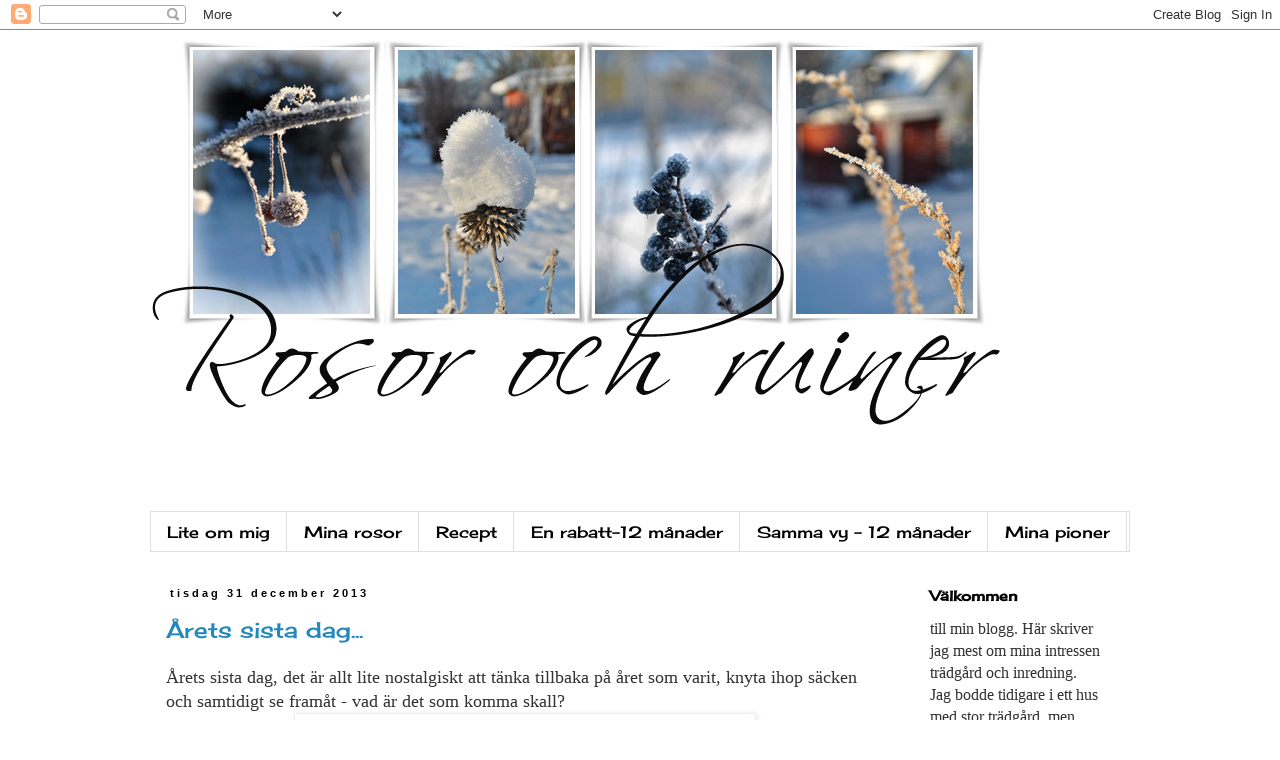

--- FILE ---
content_type: text/html; charset=UTF-8
request_url: https://rosorochruiner.blogspot.com/2013/12/
body_size: 32012
content:
<!DOCTYPE html>
<html class='v2' dir='ltr' lang='sv'>
<head>
<link href='https://www.blogger.com/static/v1/widgets/335934321-css_bundle_v2.css' rel='stylesheet' type='text/css'/>
<meta content='width=1100' name='viewport'/>
<meta content='text/html; charset=UTF-8' http-equiv='Content-Type'/>
<meta content='blogger' name='generator'/>
<link href='https://rosorochruiner.blogspot.com/favicon.ico' rel='icon' type='image/x-icon'/>
<link href='https://rosorochruiner.blogspot.com/2013/12/' rel='canonical'/>
<link rel="alternate" type="application/atom+xml" title="Rosor och ruiner - Atom" href="https://rosorochruiner.blogspot.com/feeds/posts/default" />
<link rel="alternate" type="application/rss+xml" title="Rosor och ruiner - RSS" href="https://rosorochruiner.blogspot.com/feeds/posts/default?alt=rss" />
<link rel="service.post" type="application/atom+xml" title="Rosor och ruiner - Atom" href="https://www.blogger.com/feeds/1003783294444832640/posts/default" />
<!--Can't find substitution for tag [blog.ieCssRetrofitLinks]-->
<meta content='https://rosorochruiner.blogspot.com/2013/12/' property='og:url'/>
<meta content='Rosor och ruiner' property='og:title'/>
<meta content='' property='og:description'/>
<title>Rosor och ruiner: december 2013</title>
<style type='text/css'>@font-face{font-family:'Cherry Cream Soda';font-style:normal;font-weight:400;font-display:swap;src:url(//fonts.gstatic.com/s/cherrycreamsoda/v21/UMBIrOxBrW6w2FFyi9paG0fdVdRciQd9A98ZD47H.woff2)format('woff2');unicode-range:U+0000-00FF,U+0131,U+0152-0153,U+02BB-02BC,U+02C6,U+02DA,U+02DC,U+0304,U+0308,U+0329,U+2000-206F,U+20AC,U+2122,U+2191,U+2193,U+2212,U+2215,U+FEFF,U+FFFD;}</style>
<style id='page-skin-1' type='text/css'><!--
/*
-----------------------------------------------
Blogger Template Style
Name:     Simple
Designer: Blogger
URL:      www.blogger.com
----------------------------------------------- */
/* Content
----------------------------------------------- */
body {
font: normal normal 16px Georgia, Utopia, 'Palatino Linotype', Palatino, serif;
color: #333333;
background: #ffffff none repeat scroll top left;
padding: 0 0 0 0;
}
html body .region-inner {
min-width: 0;
max-width: 100%;
width: auto;
}
h2 {
font-size: 22px;
}
a:link {
text-decoration:none;
color: #2288bb;
}
a:visited {
text-decoration:none;
color: #888888;
}
a:hover {
text-decoration:underline;
color: #33aaff;
}
.body-fauxcolumn-outer .fauxcolumn-inner {
background: transparent none repeat scroll top left;
_background-image: none;
}
.body-fauxcolumn-outer .cap-top {
position: absolute;
z-index: 1;
height: 400px;
width: 100%;
}
.body-fauxcolumn-outer .cap-top .cap-left {
width: 100%;
background: transparent none repeat-x scroll top left;
_background-image: none;
}
.content-outer {
-moz-box-shadow: 0 0 0 rgba(0, 0, 0, .15);
-webkit-box-shadow: 0 0 0 rgba(0, 0, 0, .15);
-goog-ms-box-shadow: 0 0 0 #333333;
box-shadow: 0 0 0 rgba(0, 0, 0, .15);
margin-bottom: 1px;
}
.content-inner {
padding: 10px 40px;
}
.content-inner {
background-color: #ffffff;
}
/* Header
----------------------------------------------- */
.header-outer {
background: transparent none repeat-x scroll 0 -400px;
_background-image: none;
}
.Header h1 {
font: normal normal 40px Georgia, Utopia, 'Palatino Linotype', Palatino, serif;
color: #000000;
text-shadow: 0 0 0 rgba(0, 0, 0, .2);
}
.Header h1 a {
color: #000000;
}
.Header .description {
font-size: 18px;
color: #000000;
}
.header-inner .Header .titlewrapper {
padding: 22px 0;
}
.header-inner .Header .descriptionwrapper {
padding: 0 0;
}
/* Tabs
----------------------------------------------- */
.tabs-inner .section:first-child {
border-top: 0 solid #dddddd;
}
.tabs-inner .section:first-child ul {
margin-top: -1px;
border-top: 1px solid #dddddd;
border-left: 1px solid #dddddd;
border-right: 1px solid #dddddd;
}
.tabs-inner .widget ul {
background: #ffffff none repeat-x scroll 0 -800px;
_background-image: none;
border-bottom: 1px solid #dddddd;
margin-top: 0;
margin-left: -30px;
margin-right: -30px;
}
.tabs-inner .widget li a {
display: inline-block;
padding: .6em 1em;
font: normal normal 16px Cherry Cream Soda;
color: #000000;
border-left: 1px solid #ffffff;
border-right: 1px solid #dddddd;
}
.tabs-inner .widget li:first-child a {
border-left: none;
}
.tabs-inner .widget li.selected a, .tabs-inner .widget li a:hover {
color: #000000;
background-color: #eeeeee;
text-decoration: none;
}
/* Columns
----------------------------------------------- */
.main-outer {
border-top: 0 solid transparent;
}
.fauxcolumn-left-outer .fauxcolumn-inner {
border-right: 1px solid transparent;
}
.fauxcolumn-right-outer .fauxcolumn-inner {
border-left: 1px solid transparent;
}
/* Headings
----------------------------------------------- */
div.widget > h2,
div.widget h2.title {
margin: 0 0 1em 0;
font: normal bold 14px Cherry Cream Soda;
color: #000000;
}
/* Widgets
----------------------------------------------- */
.widget .zippy {
color: #999999;
text-shadow: 2px 2px 1px rgba(0, 0, 0, .1);
}
.widget .popular-posts ul {
list-style: none;
}
/* Posts
----------------------------------------------- */
h2.date-header {
font: normal bold 11px Arial, Tahoma, Helvetica, FreeSans, sans-serif;
}
.date-header span {
background-color: #ffffff;
color: #000000;
padding: 0.4em;
letter-spacing: 3px;
margin: inherit;
}
.main-inner {
padding-top: 35px;
padding-bottom: 65px;
}
.main-inner .column-center-inner {
padding: 0 0;
}
.main-inner .column-center-inner .section {
margin: 0 1em;
}
.post {
margin: 0 0 45px 0;
}
h3.post-title, .comments h4 {
font: normal normal 22px Cherry Cream Soda;
margin: .75em 0 0;
}
.post-body {
font-size: 110%;
line-height: 1.4;
position: relative;
}
.post-body img, .post-body .tr-caption-container, .Profile img, .Image img,
.BlogList .item-thumbnail img {
padding: 2px;
background: #ffffff;
border: 1px solid #eeeeee;
-moz-box-shadow: 1px 1px 5px rgba(0, 0, 0, .1);
-webkit-box-shadow: 1px 1px 5px rgba(0, 0, 0, .1);
box-shadow: 1px 1px 5px rgba(0, 0, 0, .1);
}
.post-body img, .post-body .tr-caption-container {
padding: 5px;
}
.post-body .tr-caption-container {
color: #333333;
}
.post-body .tr-caption-container img {
padding: 0;
background: transparent;
border: none;
-moz-box-shadow: 0 0 0 rgba(0, 0, 0, .1);
-webkit-box-shadow: 0 0 0 rgba(0, 0, 0, .1);
box-shadow: 0 0 0 rgba(0, 0, 0, .1);
}
.post-header {
margin: 0 0 1.5em;
line-height: 1.6;
font-size: 90%;
}
.post-footer {
margin: 20px -2px 0;
padding: 5px 10px;
color: #666666;
background-color: #eeeeee;
border-bottom: 1px solid #eeeeee;
line-height: 1.6;
font-size: 90%;
}
#comments .comment-author {
padding-top: 1.5em;
border-top: 1px solid transparent;
background-position: 0 1.5em;
}
#comments .comment-author:first-child {
padding-top: 0;
border-top: none;
}
.avatar-image-container {
margin: .2em 0 0;
}
#comments .avatar-image-container img {
border: 1px solid #eeeeee;
}
/* Comments
----------------------------------------------- */
.comments .comments-content .icon.blog-author {
background-repeat: no-repeat;
background-image: url([data-uri]);
}
.comments .comments-content .loadmore a {
border-top: 1px solid #999999;
border-bottom: 1px solid #999999;
}
.comments .comment-thread.inline-thread {
background-color: #eeeeee;
}
.comments .continue {
border-top: 2px solid #999999;
}
/* Accents
---------------------------------------------- */
.section-columns td.columns-cell {
border-left: 1px solid transparent;
}
.blog-pager {
background: transparent url(//www.blogblog.com/1kt/simple/paging_dot.png) repeat-x scroll top center;
}
.blog-pager-older-link, .home-link,
.blog-pager-newer-link {
background-color: #ffffff;
padding: 5px;
}
.footer-outer {
border-top: 1px dashed #bbbbbb;
}
/* Mobile
----------------------------------------------- */
body.mobile  {
background-size: auto;
}
.mobile .body-fauxcolumn-outer {
background: transparent none repeat scroll top left;
}
.mobile .body-fauxcolumn-outer .cap-top {
background-size: 100% auto;
}
.mobile .content-outer {
-webkit-box-shadow: 0 0 3px rgba(0, 0, 0, .15);
box-shadow: 0 0 3px rgba(0, 0, 0, .15);
}
.mobile .tabs-inner .widget ul {
margin-left: 0;
margin-right: 0;
}
.mobile .post {
margin: 0;
}
.mobile .main-inner .column-center-inner .section {
margin: 0;
}
.mobile .date-header span {
padding: 0.1em 10px;
margin: 0 -10px;
}
.mobile h3.post-title {
margin: 0;
}
.mobile .blog-pager {
background: transparent none no-repeat scroll top center;
}
.mobile .footer-outer {
border-top: none;
}
.mobile .main-inner, .mobile .footer-inner {
background-color: #ffffff;
}
.mobile-index-contents {
color: #333333;
}
.mobile-link-button {
background-color: #2288bb;
}
.mobile-link-button a:link, .mobile-link-button a:visited {
color: #ffffff;
}
.mobile .tabs-inner .section:first-child {
border-top: none;
}
.mobile .tabs-inner .PageList .widget-content {
background-color: #eeeeee;
color: #000000;
border-top: 1px solid #dddddd;
border-bottom: 1px solid #dddddd;
}
.mobile .tabs-inner .PageList .widget-content .pagelist-arrow {
border-left: 1px solid #dddddd;
}

--></style>
<style id='template-skin-1' type='text/css'><!--
body {
min-width: 1060px;
}
.content-outer, .content-fauxcolumn-outer, .region-inner {
min-width: 1060px;
max-width: 1060px;
_width: 1060px;
}
.main-inner .columns {
padding-left: 0px;
padding-right: 230px;
}
.main-inner .fauxcolumn-center-outer {
left: 0px;
right: 230px;
/* IE6 does not respect left and right together */
_width: expression(this.parentNode.offsetWidth -
parseInt("0px") -
parseInt("230px") + 'px');
}
.main-inner .fauxcolumn-left-outer {
width: 0px;
}
.main-inner .fauxcolumn-right-outer {
width: 230px;
}
.main-inner .column-left-outer {
width: 0px;
right: 100%;
margin-left: -0px;
}
.main-inner .column-right-outer {
width: 230px;
margin-right: -230px;
}
#layout {
min-width: 0;
}
#layout .content-outer {
min-width: 0;
width: 800px;
}
#layout .region-inner {
min-width: 0;
width: auto;
}
body#layout div.add_widget {
padding: 8px;
}
body#layout div.add_widget a {
margin-left: 32px;
}
--></style>
<link href='https://www.blogger.com/dyn-css/authorization.css?targetBlogID=1003783294444832640&amp;zx=20e3fef9-e999-4ca4-9b17-890855ac6e32' media='none' onload='if(media!=&#39;all&#39;)media=&#39;all&#39;' rel='stylesheet'/><noscript><link href='https://www.blogger.com/dyn-css/authorization.css?targetBlogID=1003783294444832640&amp;zx=20e3fef9-e999-4ca4-9b17-890855ac6e32' rel='stylesheet'/></noscript>
<meta name='google-adsense-platform-account' content='ca-host-pub-1556223355139109'/>
<meta name='google-adsense-platform-domain' content='blogspot.com'/>

<link rel="stylesheet" href="https://fonts.googleapis.com/css2?display=swap&family=Berkshire+Swash"></head>
<body class='loading variant-simplysimple'>
<div class='navbar section' id='navbar' name='Navbar'><div class='widget Navbar' data-version='1' id='Navbar1'><script type="text/javascript">
    function setAttributeOnload(object, attribute, val) {
      if(window.addEventListener) {
        window.addEventListener('load',
          function(){ object[attribute] = val; }, false);
      } else {
        window.attachEvent('onload', function(){ object[attribute] = val; });
      }
    }
  </script>
<div id="navbar-iframe-container"></div>
<script type="text/javascript" src="https://apis.google.com/js/platform.js"></script>
<script type="text/javascript">
      gapi.load("gapi.iframes:gapi.iframes.style.bubble", function() {
        if (gapi.iframes && gapi.iframes.getContext) {
          gapi.iframes.getContext().openChild({
              url: 'https://www.blogger.com/navbar/1003783294444832640?origin\x3dhttps://rosorochruiner.blogspot.com',
              where: document.getElementById("navbar-iframe-container"),
              id: "navbar-iframe"
          });
        }
      });
    </script><script type="text/javascript">
(function() {
var script = document.createElement('script');
script.type = 'text/javascript';
script.src = '//pagead2.googlesyndication.com/pagead/js/google_top_exp.js';
var head = document.getElementsByTagName('head')[0];
if (head) {
head.appendChild(script);
}})();
</script>
</div></div>
<div class='body-fauxcolumns'>
<div class='fauxcolumn-outer body-fauxcolumn-outer'>
<div class='cap-top'>
<div class='cap-left'></div>
<div class='cap-right'></div>
</div>
<div class='fauxborder-left'>
<div class='fauxborder-right'></div>
<div class='fauxcolumn-inner'>
</div>
</div>
<div class='cap-bottom'>
<div class='cap-left'></div>
<div class='cap-right'></div>
</div>
</div>
</div>
<div class='content'>
<div class='content-fauxcolumns'>
<div class='fauxcolumn-outer content-fauxcolumn-outer'>
<div class='cap-top'>
<div class='cap-left'></div>
<div class='cap-right'></div>
</div>
<div class='fauxborder-left'>
<div class='fauxborder-right'></div>
<div class='fauxcolumn-inner'>
</div>
</div>
<div class='cap-bottom'>
<div class='cap-left'></div>
<div class='cap-right'></div>
</div>
</div>
</div>
<div class='content-outer'>
<div class='content-cap-top cap-top'>
<div class='cap-left'></div>
<div class='cap-right'></div>
</div>
<div class='fauxborder-left content-fauxborder-left'>
<div class='fauxborder-right content-fauxborder-right'></div>
<div class='content-inner'>
<header>
<div class='header-outer'>
<div class='header-cap-top cap-top'>
<div class='cap-left'></div>
<div class='cap-right'></div>
</div>
<div class='fauxborder-left header-fauxborder-left'>
<div class='fauxborder-right header-fauxborder-right'></div>
<div class='region-inner header-inner'>
<div class='header section' id='header' name='Rubrik'><div class='widget Header' data-version='1' id='Header1'>
<div id='header-inner'>
<a href='https://rosorochruiner.blogspot.com/' style='display: block'>
<img alt='Rosor och ruiner' height='472px; ' id='Header1_headerimg' src='https://blogger.googleusercontent.com/img/a/AVvXsEh8DN2tGjT5oinv8Jw3tEZsiT0J98YuAWYim1KiZLutYLO1l1MIb_oXbwin6LiSFWLXgliWyI-V7-6bomsqzCjN2Gx6dsUPppyum4oTztGGGjDpTCEkPYr4u_CBZ-hUGvypa7-Rk5dlUHL_ErplLzW3WdxYncl999h-1uPwYZlp5vtNx0GY_CmNHnGdxBk=s850' style='display: block' width='850px; '/>
</a>
</div>
</div></div>
</div>
</div>
<div class='header-cap-bottom cap-bottom'>
<div class='cap-left'></div>
<div class='cap-right'></div>
</div>
</div>
</header>
<div class='tabs-outer'>
<div class='tabs-cap-top cap-top'>
<div class='cap-left'></div>
<div class='cap-right'></div>
</div>
<div class='fauxborder-left tabs-fauxborder-left'>
<div class='fauxborder-right tabs-fauxborder-right'></div>
<div class='region-inner tabs-inner'>
<div class='tabs section' id='crosscol' name='Alla kolumner'><div class='widget PageList' data-version='1' id='PageList1'>
<h2>Sidor</h2>
<div class='widget-content'>
<ul>
<li>
<a href='http://rosorochruiner.blogspot.com/p/har-i-min-blogg-skriver-jag-mest-om.html'>Lite om mig</a>
</li>
<li>
<a href='http://rosorochruiner.blogspot.com/p/blog-page_21.html'>Mina rosor</a>
</li>
<li>
<a href='http://rosorochruiner.blogspot.com/p/har-har-jag-samlat-mina-recept.html'>Recept</a>
</li>
<li>
<a href='http://rosorochruiner.blogspot.com/p/blog-page.html'>En rabatt-12 månader</a>
</li>
<li>
<a href='https://rosorochruiner.blogspot.com/p/blog-page_29.html'>Samma vy - 12 månader</a>
</li>
<li>
<a href='https://rosorochruiner.blogspot.com/p/mina-pioner.html'>Mina pioner</a>
</li>
</ul>
<div class='clear'></div>
</div>
</div></div>
<div class='tabs no-items section' id='crosscol-overflow' name='Cross-Column 2'></div>
</div>
</div>
<div class='tabs-cap-bottom cap-bottom'>
<div class='cap-left'></div>
<div class='cap-right'></div>
</div>
</div>
<div class='main-outer'>
<div class='main-cap-top cap-top'>
<div class='cap-left'></div>
<div class='cap-right'></div>
</div>
<div class='fauxborder-left main-fauxborder-left'>
<div class='fauxborder-right main-fauxborder-right'></div>
<div class='region-inner main-inner'>
<div class='columns fauxcolumns'>
<div class='fauxcolumn-outer fauxcolumn-center-outer'>
<div class='cap-top'>
<div class='cap-left'></div>
<div class='cap-right'></div>
</div>
<div class='fauxborder-left'>
<div class='fauxborder-right'></div>
<div class='fauxcolumn-inner'>
</div>
</div>
<div class='cap-bottom'>
<div class='cap-left'></div>
<div class='cap-right'></div>
</div>
</div>
<div class='fauxcolumn-outer fauxcolumn-left-outer'>
<div class='cap-top'>
<div class='cap-left'></div>
<div class='cap-right'></div>
</div>
<div class='fauxborder-left'>
<div class='fauxborder-right'></div>
<div class='fauxcolumn-inner'>
</div>
</div>
<div class='cap-bottom'>
<div class='cap-left'></div>
<div class='cap-right'></div>
</div>
</div>
<div class='fauxcolumn-outer fauxcolumn-right-outer'>
<div class='cap-top'>
<div class='cap-left'></div>
<div class='cap-right'></div>
</div>
<div class='fauxborder-left'>
<div class='fauxborder-right'></div>
<div class='fauxcolumn-inner'>
</div>
</div>
<div class='cap-bottom'>
<div class='cap-left'></div>
<div class='cap-right'></div>
</div>
</div>
<!-- corrects IE6 width calculation -->
<div class='columns-inner'>
<div class='column-center-outer'>
<div class='column-center-inner'>
<div class='main section' id='main' name='Huvudsektion'><div class='widget Blog' data-version='1' id='Blog1'>
<div class='blog-posts hfeed'>

          <div class="date-outer">
        
<h2 class='date-header'><span>tisdag 31 december 2013</span></h2>

          <div class="date-posts">
        
<div class='post-outer'>
<div class='post hentry uncustomized-post-template' itemprop='blogPost' itemscope='itemscope' itemtype='http://schema.org/BlogPosting'>
<meta content='https://blogger.googleusercontent.com/img/b/R29vZ2xl/AVvXsEgGYURZfPSgZGOstJ6riU2ysMp4ulBBB6aICiXhBlGSSQ9SzH74Ntx5i2_nsblsRSV2IZTCLrq6ajBP99AR9usFEJpTgkZfmu7UZrmBBg21GAvql9WUcKGO8CGCqaX-fWII5HlKFrhdo45k/s1600/1_DSC0703+kopiera.jpg' itemprop='image_url'/>
<meta content='1003783294444832640' itemprop='blogId'/>
<meta content='5616363481542516901' itemprop='postId'/>
<a name='5616363481542516901'></a>
<h3 class='post-title entry-title' itemprop='name'>
<a href='https://rosorochruiner.blogspot.com/2013/12/arets-sista-dag.html'>Årets sista dag...</a>
</h3>
<div class='post-header'>
<div class='post-header-line-1'></div>
</div>
<div class='post-body entry-content' id='post-body-5616363481542516901' itemprop='description articleBody'>
Årets sista dag, det är allt lite nostalgiskt att tänka tillbaka på året som varit, knyta ihop säcken och samtidigt se framåt&nbsp;- vad är det som komma skall? <br />
<div class="separator" style="clear: both; text-align: center;">
<a href="https://blogger.googleusercontent.com/img/b/R29vZ2xl/AVvXsEgGYURZfPSgZGOstJ6riU2ysMp4ulBBB6aICiXhBlGSSQ9SzH74Ntx5i2_nsblsRSV2IZTCLrq6ajBP99AR9usFEJpTgkZfmu7UZrmBBg21GAvql9WUcKGO8CGCqaX-fWII5HlKFrhdo45k/s1600/1_DSC0703+kopiera.jpg" imageanchor="1" style="margin-left: 1em; margin-right: 1em;"><img border="0" src="https://blogger.googleusercontent.com/img/b/R29vZ2xl/AVvXsEgGYURZfPSgZGOstJ6riU2ysMp4ulBBB6aICiXhBlGSSQ9SzH74Ntx5i2_nsblsRSV2IZTCLrq6ajBP99AR9usFEJpTgkZfmu7UZrmBBg21GAvql9WUcKGO8CGCqaX-fWII5HlKFrhdo45k/s1600/1_DSC0703+kopiera.jpg" /></a></div>
<br />
<div style="text-align: justify;">
Omständigheter har gjort att vi inte kommer att fira vår nyårsafton med familjen vi firat med&nbsp;de senaste sex åren... Det känns både konstigt och sorgligt, jag saknar dem&nbsp;och vi har inte lyckats ta oss för något annat... det är lite speciellt det där med midsommar- och nyårsfirande - folk har sina traditioner och det är svårt att "bryta ny mark..." Ja, det är inte synd om oss på nåt sätt, det blir en stillsam hemmakväll med god mat, det är okej det med! </div>
<br />
<div style="text-align: center;">
Nu vill jag tacka er alla&nbsp;för året som gått! Jag uppskattar verkligen att ni tittar in till mig!<br />
&nbsp;</div>
<div style="text-align: center;">
Önskar er alla ett riktigt </div>
<div style="text-align: center;">
<span style="font-family: Georgia, &quot;Times New Roman&quot;, serif; font-size: x-large;"><em>Gott Nytt År!</em></span> </div>
<div style='clear: both;'></div>
</div>
<div class='post-footer'>
<div class='post-footer-line post-footer-line-1'>
<span class='post-author vcard'>
</span>
<span class='post-timestamp'>
</span>
<span class='post-comment-link'>
<a class='comment-link' href='https://rosorochruiner.blogspot.com/2013/12/arets-sista-dag.html#comment-form' onclick=''>
9 kommentarer:
  </a>
</span>
<span class='post-icons'>
</span>
<div class='post-share-buttons goog-inline-block'>
<a class='goog-inline-block share-button sb-email' href='https://www.blogger.com/share-post.g?blogID=1003783294444832640&postID=5616363481542516901&target=email' target='_blank' title='Skicka med e-post'><span class='share-button-link-text'>Skicka med e-post</span></a><a class='goog-inline-block share-button sb-blog' href='https://www.blogger.com/share-post.g?blogID=1003783294444832640&postID=5616363481542516901&target=blog' onclick='window.open(this.href, "_blank", "height=270,width=475"); return false;' target='_blank' title='BlogThis!'><span class='share-button-link-text'>BlogThis!</span></a><a class='goog-inline-block share-button sb-twitter' href='https://www.blogger.com/share-post.g?blogID=1003783294444832640&postID=5616363481542516901&target=twitter' target='_blank' title='Dela på X'><span class='share-button-link-text'>Dela på X</span></a><a class='goog-inline-block share-button sb-facebook' href='https://www.blogger.com/share-post.g?blogID=1003783294444832640&postID=5616363481542516901&target=facebook' onclick='window.open(this.href, "_blank", "height=430,width=640"); return false;' target='_blank' title='Dela på Facebook'><span class='share-button-link-text'>Dela på Facebook</span></a><a class='goog-inline-block share-button sb-pinterest' href='https://www.blogger.com/share-post.g?blogID=1003783294444832640&postID=5616363481542516901&target=pinterest' target='_blank' title='Dela på Pinterest'><span class='share-button-link-text'>Dela på Pinterest</span></a>
</div>
</div>
<div class='post-footer-line post-footer-line-2'>
<span class='post-labels'>
</span>
</div>
<div class='post-footer-line post-footer-line-3'>
<span class='post-location'>
</span>
</div>
</div>
</div>
</div>

          </div></div>
        

          <div class="date-outer">
        
<h2 class='date-header'><span>måndag 30 december 2013</span></h2>

          <div class="date-posts">
        
<div class='post-outer'>
<div class='post hentry uncustomized-post-template' itemprop='blogPost' itemscope='itemscope' itemtype='http://schema.org/BlogPosting'>
<meta content='https://blogger.googleusercontent.com/img/b/R29vZ2xl/AVvXsEih2CYsbyyzYtPLXigX83v7Qg3BR5uKZnE_r46uJ465Prqs9fop4_wGm-mSMm3eYd0KGjbzPwUpBRYNo4KfQg-LW7mCVmrXrdvWDKhOs6-J7BkBCZ6E7aCfMm5Wy2E79jSA_d9DT9-PRrEB/s1600/jui+kopiera.jpg' itemprop='image_url'/>
<meta content='1003783294444832640' itemprop='blogId'/>
<meta content='7928516538572419065' itemprop='postId'/>
<a name='7928516538572419065'></a>
<h3 class='post-title entry-title' itemprop='name'>
<a href='https://rosorochruiner.blogspot.com/2013/12/2013-tillbakablick-del-2.html'>2013 - tillbakablick del 2</a>
</h3>
<div class='post-header'>
<div class='post-header-line-1'></div>
</div>
<div class='post-body entry-content' id='post-body-7928516538572419065' itemprop='description articleBody'>
<div class="separator" style="clear: both; text-align: center;">
<a href="https://blogger.googleusercontent.com/img/b/R29vZ2xl/AVvXsEgM47HQKeVSpGt71zUUVw3sH6s4XUg2RURzUuYEAlbgBEO6XnDcA4hPAEMATh30r3ti6GF3GxEHKvPYsKCzqus8rVm-Alh_6jIOt16-5kdlztoyypyzTN3bgEP4gFp7gdrQ6-Pmukg0qb7c/s1600/augusti+kopiera.jpg" imageanchor="1" style="margin-left: 1em; margin-right: 1em;"></a>&nbsp;</div>
<div style="text-align: center;">
&nbsp;<a href="https://blogger.googleusercontent.com/img/b/R29vZ2xl/AVvXsEih2CYsbyyzYtPLXigX83v7Qg3BR5uKZnE_r46uJ465Prqs9fop4_wGm-mSMm3eYd0KGjbzPwUpBRYNo4KfQg-LW7mCVmrXrdvWDKhOs6-J7BkBCZ6E7aCfMm5Wy2E79jSA_d9DT9-PRrEB/s1600/jui+kopiera.jpg" imageanchor="1" style="margin-left: 1em; margin-right: 1em;"><img border="0" src="https://blogger.googleusercontent.com/img/b/R29vZ2xl/AVvXsEih2CYsbyyzYtPLXigX83v7Qg3BR5uKZnE_r46uJ465Prqs9fop4_wGm-mSMm3eYd0KGjbzPwUpBRYNo4KfQg-LW7mCVmrXrdvWDKhOs6-J7BkBCZ6E7aCfMm5Wy2E79jSA_d9DT9-PRrEB/s1600/jui+kopiera.jpg" /></a><br />
I juli hade vi semester...&nbsp;</div>
<div style="text-align: center;">
<a href="https://blogger.googleusercontent.com/img/b/R29vZ2xl/AVvXsEg2dLcHPNaC1n9y2jOJto-W-077XtDdheaW17wNHiXXZj6xMKckNDMBlOgJlM30XKbZP_Cv1hlAHgMVsc5ZdIgDjz4TrXETGW221bpnGcNFFAJYC7Ek4AzIQ1U3tSvP_DpA_Xjxjb_-BEc/s1600/12aug+010.JPG" imageanchor="1" style="margin-left: 1em; margin-right: 1em;"><img border="0" src="https://blogger.googleusercontent.com/img/b/R29vZ2xl/AVvXsEg2dLcHPNaC1n9y2jOJto-W-077XtDdheaW17wNHiXXZj6xMKckNDMBlOgJlM30XKbZP_Cv1hlAHgMVsc5ZdIgDjz4TrXETGW221bpnGcNFFAJYC7Ek4AzIQ1U3tSvP_DpA_Xjxjb_-BEc/s1600/12aug+010.JPG" /></a></div>
<div style="text-align: center;">
...som varvades av&nbsp;några lata dagar på stranden <br />
<div class="separator" style="clear: both; text-align: center;">
<a href="https://blogger.googleusercontent.com/img/b/R29vZ2xl/AVvXsEggBb3aVX0zboqfjoSJzcFSSWFILxEFVJ0ITEECWvo_74d1wXrBZKnqsMutA2HN40uveaf92MUfGoKFXzoeXtAq0F3488JwEY_aA1X6D9Hv2V3sWuiSPdC74w1fhQs436N6P0UbZjjOyfwV/s1600/_DSC0800.JPG" imageanchor="1" style="margin-left: 1em; margin-right: 1em;"><img border="0" src="https://blogger.googleusercontent.com/img/b/R29vZ2xl/AVvXsEggBb3aVX0zboqfjoSJzcFSSWFILxEFVJ0ITEECWvo_74d1wXrBZKnqsMutA2HN40uveaf92MUfGoKFXzoeXtAq0F3488JwEY_aA1X6D9Hv2V3sWuiSPdC74w1fhQs436N6P0UbZjjOyfwV/s1600/_DSC0800.JPG" /></a></div>
...med målning av staket</div>
<div class="separator" style="clear: both; text-align: center;">
<a href="https://blogger.googleusercontent.com/img/b/R29vZ2xl/AVvXsEgL-AUji8NUzBAmEEezfhirKUEfxZ6Mgv4W0y-nhNhdk_mAs-6suPKf5-BAuWxcyswoee20RQCK-Q2q5stbjNoVbjD8IJyIjoMKhtqVIIDyepbxBaVjfZJbGPFRzwpKRCVj7_mKuXJ0mJrg/s1600/_DSC0511.JPG" imageanchor="1" style="margin-left: 1em; margin-right: 1em;"><img border="0" height="320" src="https://blogger.googleusercontent.com/img/b/R29vZ2xl/AVvXsEgL-AUji8NUzBAmEEezfhirKUEfxZ6Mgv4W0y-nhNhdk_mAs-6suPKf5-BAuWxcyswoee20RQCK-Q2q5stbjNoVbjD8IJyIjoMKhtqVIIDyepbxBaVjfZJbGPFRzwpKRCVj7_mKuXJ0mJrg/s320/_DSC0511.JPG" width="214" /></a><a href="https://blogger.googleusercontent.com/img/b/R29vZ2xl/AVvXsEgU7fGPtrrPGPvt_dd196EWh-6Vbq6pRnJLtH9vLAyjTEFs4PXsDXPO3BbrGnyfZ0QboMCRrPcdEpyOte3-2yNAAZMioAKgO3mEP-p3_QdMPntQHF2iyRXvLHfydUcM136zQSqQ-x3I4c4/s1600/_DSC0816.JPG" imageanchor="1" style="margin-left: 1em; margin-right: 1em;"><img border="0" height="320" src="https://blogger.googleusercontent.com/img/b/R29vZ2xl/AVvXsEgU7fGPtrrPGPvt_dd196EWh-6Vbq6pRnJLtH9vLAyjTEFs4PXsDXPO3BbrGnyfZ0QboMCRrPcdEpyOte3-2yNAAZMioAKgO3mEP-p3_QdMPntQHF2iyRXvLHfydUcM136zQSqQ-x3I4c4/s320/_DSC0816.JPG" width="214" /></a></div>
<div class="separator" style="clear: both; text-align: center;">
...och&nbsp;tillverkning av en bänk</div>
<div class="separator" style="clear: both; text-align: center;">
<a href="https://blogger.googleusercontent.com/img/b/R29vZ2xl/AVvXsEgWyznFNwYKCiJqdp1RLJsp0rH5av86jj7wxGfA7JpqElwyqy_2IChuCcO3zQq8-W0UG0_7mfyChfTX7RiK1L2U1vBRJKIt42J9A0pniEecI8Mb2fM6iIR6lmFkOVIEhrTg2lQ5rM6kego/s1600/_DSC0427.JPG" imageanchor="1" style="margin-left: 1em; margin-right: 1em;"><img border="0" src="https://blogger.googleusercontent.com/img/b/R29vZ2xl/AVvXsEgWyznFNwYKCiJqdp1RLJsp0rH5av86jj7wxGfA7JpqElwyqy_2IChuCcO3zQq8-W0UG0_7mfyChfTX7RiK1L2U1vBRJKIt42J9A0pniEecI8Mb2fM6iIR6lmFkOVIEhrTg2lQ5rM6kego/s1600/_DSC0427.JPG" /></a></div>
<div class="separator" style="clear: both; text-align: center;">
...strövtåg i Visby</div>
<div class="separator" style="clear: both; text-align: center;">
<a href="https://blogger.googleusercontent.com/img/b/R29vZ2xl/AVvXsEhD5oF-GzrmXUdX7XNWUghRkvmVtsS9tsNLuZNTjGrJSyn-oLd9mEI9BNRoybJWx2fF8fonFgPwvGKrMBOwx9-pWGGq_94XS_C7piCOjg4Mos0vCLFarCXFlOigtL03pg9LBTokLUf4_yAV/s1600/_DSC0353.JPG" imageanchor="1" style="margin-left: 1em; margin-right: 1em;"><img border="0" src="https://blogger.googleusercontent.com/img/b/R29vZ2xl/AVvXsEhD5oF-GzrmXUdX7XNWUghRkvmVtsS9tsNLuZNTjGrJSyn-oLd9mEI9BNRoybJWx2fF8fonFgPwvGKrMBOwx9-pWGGq_94XS_C7piCOjg4Mos0vCLFarCXFlOigtL03pg9LBTokLUf4_yAV/s1600/_DSC0353.JPG" /></a></div>
<div class="separator" style="clear: both; text-align: center;">
&nbsp;</div>
<div class="separator" style="clear: both; text-align: center;">
<a href="https://blogger.googleusercontent.com/img/b/R29vZ2xl/AVvXsEhr31DfgAGGJ2enpK4jbCvBsv1fzIwcLH9I3MteGkkSYqCtnJp-I2VR_LOLIryZU2g1Yfdlzmxg-S_jlsrCZ5jxoBQLkIQoPwIwHbFk36DjzYrw0eV-9NHgyT2ZkpX54-7lTGT0U6_IeX2_/s1600/_DSC0381.JPG" imageanchor="1" style="margin-left: 1em; margin-right: 1em;"><img border="0" src="https://blogger.googleusercontent.com/img/b/R29vZ2xl/AVvXsEhr31DfgAGGJ2enpK4jbCvBsv1fzIwcLH9I3MteGkkSYqCtnJp-I2VR_LOLIryZU2g1Yfdlzmxg-S_jlsrCZ5jxoBQLkIQoPwIwHbFk36DjzYrw0eV-9NHgyT2ZkpX54-7lTGT0U6_IeX2_/s1600/_DSC0381.JPG" /></a></div>
<div class="separator" style="clear: both; text-align: center;">
turer runt Gotland...</div>
<div class="separator" style="clear: both; text-align: center;">
<a href="https://blogger.googleusercontent.com/img/b/R29vZ2xl/AVvXsEgU0HglyNOsYGstJuDgvfjqPwY5ssxBvNkgrW5k2loX2eCeE_h2sW_A0UQDarDVbMvNflMEz50eFkq7riCee6dGgjEWeTeLe5LehZgTVStAR84bmF0fH6SndNzkygBVG0Sv4zgJiBgjomTV/s1600/_DSC0678.JPG" imageanchor="1" style="margin-left: 1em; margin-right: 1em;"><img border="0" src="https://blogger.googleusercontent.com/img/b/R29vZ2xl/AVvXsEgU0HglyNOsYGstJuDgvfjqPwY5ssxBvNkgrW5k2loX2eCeE_h2sW_A0UQDarDVbMvNflMEz50eFkq7riCee6dGgjEWeTeLe5LehZgTVStAR84bmF0fH6SndNzkygBVG0Sv4zgJiBgjomTV/s1600/_DSC0678.JPG" /></a></div>
<div class="separator" style="clear: both; text-align: center;">
...kvällar på stranden&nbsp;</div>
<br />
<div class="separator" style="clear: both; text-align: center;">
<a href="https://blogger.googleusercontent.com/img/b/R29vZ2xl/AVvXsEisTq4fjAqZHonkC1cRQi3N7j5a2yd4a8h0Z9Jc44tE7MBY4YMZS6qGxprXmHyvP3t_RGr7OqHfM8_tOXcKzLT0rPl2QG30gkPqgs9QOtpzrZhLxFhYHOlUEdRn8bcMhiBBYszhMMLxpbgm/s1600/_DSC0805.JPG" imageanchor="1" style="margin-left: 1em; margin-right: 1em;"><img border="0" src="https://blogger.googleusercontent.com/img/b/R29vZ2xl/AVvXsEisTq4fjAqZHonkC1cRQi3N7j5a2yd4a8h0Z9Jc44tE7MBY4YMZS6qGxprXmHyvP3t_RGr7OqHfM8_tOXcKzLT0rPl2QG30gkPqgs9QOtpzrZhLxFhYHOlUEdRn8bcMhiBBYszhMMLxpbgm/s1600/_DSC0805.JPG" /></a></div>
<div class="separator" style="clear: both; text-align: center;">
...samt en och annan loppisrunda!</div>
<div class="separator" style="clear: both; text-align: center;">
<a href="https://blogger.googleusercontent.com/img/b/R29vZ2xl/AVvXsEguZpzaNfPCgJ0NHsSDvNFxuREMOFFqGhBvhLWzfNoutrgKE__hJ1JTsNHCrMOBBcBd8KxpDZYLmn88D3aCf_tlQ2vp6LmhCc_FhjnxNfmHU50naTNB2-ix5SPLMn-Lfsuih9OJVlxulIbV/s1600/_DSC0498.JPG" imageanchor="1" style="margin-left: 1em; margin-right: 1em;"><img border="0" src="https://blogger.googleusercontent.com/img/b/R29vZ2xl/AVvXsEguZpzaNfPCgJ0NHsSDvNFxuREMOFFqGhBvhLWzfNoutrgKE__hJ1JTsNHCrMOBBcBd8KxpDZYLmn88D3aCf_tlQ2vp6LmhCc_FhjnxNfmHU50naTNB2-ix5SPLMn-Lfsuih9OJVlxulIbV/s1600/_DSC0498.JPG" /></a></div>
<div class="separator" style="clear: both; text-align: center;">
Hemma i trädgården hade pilen växt ända ned till marken.</div>
<div class="separator" style="clear: both; text-align: center;">
&nbsp;</div>
<div class="separator" style="clear: both; text-align: center;">
<a href="https://blogger.googleusercontent.com/img/b/R29vZ2xl/AVvXsEg5b9UWcoQWFouZtHZvqLuzQXIVx240PoLHHHjY_R8Q7mUdbOIeOir7W-LM9NKKDYNig_8BdM5cU6pk0tlwMcsbqj5ZT2D_nzHfQd3Wze6uEOcgN151nXbs2eEJXhNABjz0NWwxYgfpj9bu/s1600/_DSC0951.JPG" imageanchor="1" style="margin-left: 1em; margin-right: 1em;"><img border="0" src="https://blogger.googleusercontent.com/img/b/R29vZ2xl/AVvXsEg5b9UWcoQWFouZtHZvqLuzQXIVx240PoLHHHjY_R8Q7mUdbOIeOir7W-LM9NKKDYNig_8BdM5cU6pk0tlwMcsbqj5ZT2D_nzHfQd3Wze6uEOcgN151nXbs2eEJXhNABjz0NWwxYgfpj9bu/s1600/_DSC0951.JPG" /></a></div>
<div class="separator" style="clear: both; text-align: center;">
Valparna fick komma ut på gräsmattan...</div>
<div class="separator" style="clear: both; text-align: center;">
&nbsp;</div>
<div class="separator" style="clear: both; text-align: center;">
<a href="https://blogger.googleusercontent.com/img/b/R29vZ2xl/AVvXsEgH8V4d6DX-KsOR2xAyV4t7AEXssrylgmlE403QqjoBj7xV6nDbCxJmDHeL0HEyFI_yYWSalAl4yD7SnTBESiSBRiSAk08cn_frVeZAuhqIn-F-2NKN0nQLe_gNX4F8oPp9Fm_ylCW0OwAN/s1600/_DSC0665.JPG" imageanchor="1" style="margin-left: 1em; margin-right: 1em;"><img border="0" src="https://blogger.googleusercontent.com/img/b/R29vZ2xl/AVvXsEgH8V4d6DX-KsOR2xAyV4t7AEXssrylgmlE403QqjoBj7xV6nDbCxJmDHeL0HEyFI_yYWSalAl4yD7SnTBESiSBRiSAk08cn_frVeZAuhqIn-F-2NKN0nQLe_gNX4F8oPp9Fm_ylCW0OwAN/s1600/_DSC0665.JPG" /></a></div>
<div class="separator" style="clear: both; text-align: justify;">
...och någon vecka senare till&nbsp;hundgården, där också barnen tillbringade mycket tid...=)&nbsp;&nbsp;</div>
<a href="https://blogger.googleusercontent.com/img/b/R29vZ2xl/AVvXsEgWyznFNwYKCiJqdp1RLJsp0rH5av86jj7wxGfA7JpqElwyqy_2IChuCcO3zQq8-W0UG0_7mfyChfTX7RiK1L2U1vBRJKIt42J9A0pniEecI8Mb2fM6iIR6lmFkOVIEhrTg2lQ5rM6kego/s1600/_DSC0427.JPG" imageanchor="1" style="margin-left: 1em; margin-right: 1em;"></a><br />
<div style="text-align: center;">
<a href="https://blogger.googleusercontent.com/img/b/R29vZ2xl/AVvXsEg3FPE98ppUgoCS04yDhBayI7ATa8AzoWtqnt0FNbh53JX1aEU4wBsXBpdlBIMeLd6f3PKkA18pLHEkk6Uly14xRR5MWqmYILzmmo7DgNcC75qGgGURJYRk4Sw8dcFhcceqn3zX1SQtQkII/s1600/_DSC0649.JPG" imageanchor="1" style="margin-left: 1em; margin-right: 1em;"><img border="0" height="320" src="https://blogger.googleusercontent.com/img/b/R29vZ2xl/AVvXsEg3FPE98ppUgoCS04yDhBayI7ATa8AzoWtqnt0FNbh53JX1aEU4wBsXBpdlBIMeLd6f3PKkA18pLHEkk6Uly14xRR5MWqmYILzmmo7DgNcC75qGgGURJYRk4Sw8dcFhcceqn3zX1SQtQkII/s320/_DSC0649.JPG" width="214" /></a><a href="https://blogger.googleusercontent.com/img/b/R29vZ2xl/AVvXsEiFd5QqjD6t8TUn8qC8_uWuVR24F1iBE_nnuYQATqCvBSAP_nDr5Ud04itBI-_kw5Re3pnD5jrvEXySMhV5lxY4weCo8gjvPMg1Kve9jZFcqID61wm-LGmyfARphiqDt2eKBm_aa-O93aRz/s1600/_DSC0760.JPG" imageanchor="1" style="margin-left: 1em; margin-right: 1em;"><img border="0" height="320" src="https://blogger.googleusercontent.com/img/b/R29vZ2xl/AVvXsEiFd5QqjD6t8TUn8qC8_uWuVR24F1iBE_nnuYQATqCvBSAP_nDr5Ud04itBI-_kw5Re3pnD5jrvEXySMhV5lxY4weCo8gjvPMg1Kve9jZFcqID61wm-LGmyfARphiqDt2eKBm_aa-O93aRz/s320/_DSC0760.JPG" width="214" /></a><br />
<div style="text-align: justify;">
Medan jag målade staket&nbsp;så "pysslade" maken med "lite" grävning och stenläggning. </div>
<br />
<a href="https://blogger.googleusercontent.com/img/b/R29vZ2xl/AVvXsEh3gK_WJbnEMiOEQS4ChAg8EqJ8VFZPqEApINyOkqEK9VgvjSGK9BRd-Jw31KfsvGp-5_YdhbttsIV4YavpGKL_sjpOXy0_ta4QAuqoTOfghcMZFEwATmNWwCIIpgESTNW4Pf-ZhYPKY5k/s1600/_DSC0813.JPG" imageanchor="1" style="margin-left: 1em; margin-right: 1em;"><img border="0" src="https://blogger.googleusercontent.com/img/b/R29vZ2xl/AVvXsEh3gK_WJbnEMiOEQS4ChAg8EqJ8VFZPqEApINyOkqEK9VgvjSGK9BRd-Jw31KfsvGp-5_YdhbttsIV4YavpGKL_sjpOXy0_ta4QAuqoTOfghcMZFEwATmNWwCIIpgESTNW4Pf-ZhYPKY5k/s1600/_DSC0813.JPG" /></a><br />
<div style="text-align: justify;">
...så att vi fick sten framför grinden och stengången&nbsp;hamnade en bit ut så man slipper bli anfallen av pipörten när man går förbi...</div>
<br />
<a href="https://blogger.googleusercontent.com/img/b/R29vZ2xl/AVvXsEhJf55-sBzN8WuCWkzyUvs8R1ZqcQSVnO5ASsJW5KEYUJMWDXB7whopMqUNJ4MkWHkVRU6EGUeZCuIONA67VUDL80oHK60fnmWyJWcopP5mZ4djZX8Xct4_ba5pfuw-JSSnOFZgWWRYsHg/s1600/_DSC0066.JPG" imageanchor="1" style="margin-left: 1em; margin-right: 1em;"><img border="0" src="https://blogger.googleusercontent.com/img/b/R29vZ2xl/AVvXsEhJf55-sBzN8WuCWkzyUvs8R1ZqcQSVnO5ASsJW5KEYUJMWDXB7whopMqUNJ4MkWHkVRU6EGUeZCuIONA67VUDL80oHK60fnmWyJWcopP5mZ4djZX8Xct4_ba5pfuw-JSSnOFZgWWRYsHg/s1600/_DSC0066.JPG" /></a><br />
<div style="text-align: justify;">
I juli njöt jag av rosorna, bland annat&nbsp;av Lykkefund som bara blir större för varje år.&nbsp;</div>
<div style="text-align: justify;">
&nbsp;</div>
<a href="https://blogger.googleusercontent.com/img/b/R29vZ2xl/AVvXsEgM47HQKeVSpGt71zUUVw3sH6s4XUg2RURzUuYEAlbgBEO6XnDcA4hPAEMATh30r3ti6GF3GxEHKvPYsKCzqus8rVm-Alh_6jIOt16-5kdlztoyypyzTN3bgEP4gFp7gdrQ6-Pmukg0qb7c/s1600/augusti+kopiera.jpg" imageanchor="1" style="margin-left: 1em; margin-right: 1em;"><img border="0" src="https://blogger.googleusercontent.com/img/b/R29vZ2xl/AVvXsEgM47HQKeVSpGt71zUUVw3sH6s4XUg2RURzUuYEAlbgBEO6XnDcA4hPAEMATh30r3ti6GF3GxEHKvPYsKCzqus8rVm-Alh_6jIOt16-5kdlztoyypyzTN3bgEP4gFp7gdrQ6-Pmukg0qb7c/s1600/augusti+kopiera.jpg" /></a><br />
<a href="https://blogger.googleusercontent.com/img/b/R29vZ2xl/AVvXsEjdtTbS6FcLddEb8b6LVhG914nYDDQ0E4fErMwb7YLDWv6VpRCCdGXammAROu2nOUZ4GY9yPxTsEezHYGD_3p-C7uuNKnseXOL0AU2dZ2taGK34AM4_gnW9CCTDX2-ReetR2ktEEGBoYgDl/s1600/_DSC1000.JPG" imageanchor="1" style="margin-left: 1em; margin-right: 1em;"><img border="0" src="https://blogger.googleusercontent.com/img/b/R29vZ2xl/AVvXsEjdtTbS6FcLddEb8b6LVhG914nYDDQ0E4fErMwb7YLDWv6VpRCCdGXammAROu2nOUZ4GY9yPxTsEezHYGD_3p-C7uuNKnseXOL0AU2dZ2taGK34AM4_gnW9CCTDX2-ReetR2ktEEGBoYgDl/s1600/_DSC1000.JPG" /></a><br />
<div style="text-align: justify;">
I augusti gjorde jag klart rabatten vid kattgården, som efter att gången flyttats ut en bit ju blivit lite bredare.&nbsp;</div>
<div class="separator" style="clear: both; text-align: center;">
<a href="https://blogger.googleusercontent.com/img/b/R29vZ2xl/AVvXsEidR6HB5844__nReqn1sYm5WtBike5MSSdIxdmS42TRxWpJ-ipfEiFPAHeFcANix5tXSnxp4v4-MtHhGs-XgjOggQHheAm5NzeeVWrfVhHSFHBfqIIzOWzSLyhD62XkLEeU74wSClbPfLg9/s1600/_DSC0375.JPG" imageanchor="1" style="margin-left: 1em; margin-right: 1em;"><img border="0" src="https://blogger.googleusercontent.com/img/b/R29vZ2xl/AVvXsEidR6HB5844__nReqn1sYm5WtBike5MSSdIxdmS42TRxWpJ-ipfEiFPAHeFcANix5tXSnxp4v4-MtHhGs-XgjOggQHheAm5NzeeVWrfVhHSFHBfqIIzOWzSLyhD62XkLEeU74wSClbPfLg9/s1600/_DSC0375.JPG" /></a></div>
<div class="separator" style="clear: both; text-align: center;">
Vi fortsatte att njuta av Gotland på några utflykter, </div>
<div class="separator" style="clear: both; text-align: center;">
<a href="https://blogger.googleusercontent.com/img/b/R29vZ2xl/AVvXsEi2_HPDD5YgXCM3yTlGVr_kqa-mrgFfNY-Fll8C9DTpnQMyHyjsXxfVVH_O7q2r-Wqni3S45c-5U651YZebcgtEpXkL3vtA0Sxk9U0c8VRF2RPX4tIGgmoN13BP4T8VTg-6pNCg2AxAz0q3/s1600/_DSC0898.JPG" imageanchor="1" style="margin-left: 1em; margin-right: 1em;"><img border="0" src="https://blogger.googleusercontent.com/img/b/R29vZ2xl/AVvXsEi2_HPDD5YgXCM3yTlGVr_kqa-mrgFfNY-Fll8C9DTpnQMyHyjsXxfVVH_O7q2r-Wqni3S45c-5U651YZebcgtEpXkL3vtA0Sxk9U0c8VRF2RPX4tIGgmoN13BP4T8VTg-6pNCg2AxAz0q3/s1600/_DSC0898.JPG" /></a></div>
<div class="separator" style="clear: both; text-align: center;">
firade yngsta dottern som fyllde tvåsiffrigt...</div>
<div class="separator" style="clear: both; text-align: center;">
<a href="https://blogger.googleusercontent.com/img/b/R29vZ2xl/AVvXsEiZuaDAjYZsDg4xZGI4Cfd7ckQxu6eKyPvXcitLY5u3vXy8sqWQrMLuj9JuI4pzR-_wXEV0dmiSJnzzx6TToTYrbfi-2a-nWPH58BbrZ0CIl6XmPXYqh_ucHNkET-LbJSWOPiOYqMIw5ebZ/s1600/_DSC0830.JPG" imageanchor="1" style="margin-left: 1em; margin-right: 1em;"><img border="0" src="https://blogger.googleusercontent.com/img/b/R29vZ2xl/AVvXsEiZuaDAjYZsDg4xZGI4Cfd7ckQxu6eKyPvXcitLY5u3vXy8sqWQrMLuj9JuI4pzR-_wXEV0dmiSJnzzx6TToTYrbfi-2a-nWPH58BbrZ0CIl6XmPXYqh_ucHNkET-LbJSWOPiOYqMIw5ebZ/s1600/_DSC0830.JPG" /></a></div>
<div class="separator" style="clear: both; text-align: center;">
&nbsp;</div>
<a href="https://blogger.googleusercontent.com/img/b/R29vZ2xl/AVvXsEjdwkHaa0SrJJMFDq60XdqnsYRnQV0qoCMkvver_Q205PHtOnoAXoTmZSaOI45xAjxE1C1kTjaTWt7Y0VP6_YxLEnUARw5N6_Hh_Ldi6XA8YezmsXkdNQQacHE_XAXNI-2ewW2xmSzM_T5q/s1600/31juli+064.JPG" imageanchor="1" style="margin-left: 1em; margin-right: 1em;"><img border="0" src="https://blogger.googleusercontent.com/img/b/R29vZ2xl/AVvXsEjdwkHaa0SrJJMFDq60XdqnsYRnQV0qoCMkvver_Q205PHtOnoAXoTmZSaOI45xAjxE1C1kTjaTWt7Y0VP6_YxLEnUARw5N6_Hh_Ldi6XA8YezmsXkdNQQacHE_XAXNI-2ewW2xmSzM_T5q/s1600/31juli+064.JPG" /></a><br />
och sa hejdå till valparna...<br />
<br />
<a href="https://blogger.googleusercontent.com/img/b/R29vZ2xl/AVvXsEiPtb6uAxe1QjKbqF6ROZ9_oKC_2d6rsjEGGrRglFE-o81BoOtLfbHCrFkMlgY9nw9jfWcPlixJg9yVSosu8XgaawYhfDAKDaL9axGcPc400-9t_bktFkd-PBmgF4E_QkzZ3S7ag3dyRGUS/s1600/12aug+150.JPG" imageanchor="1" style="margin-left: 1em; margin-right: 1em;"><img border="0" height="320" src="https://blogger.googleusercontent.com/img/b/R29vZ2xl/AVvXsEiPtb6uAxe1QjKbqF6ROZ9_oKC_2d6rsjEGGrRglFE-o81BoOtLfbHCrFkMlgY9nw9jfWcPlixJg9yVSosu8XgaawYhfDAKDaL9axGcPc400-9t_bktFkd-PBmgF4E_QkzZ3S7ag3dyRGUS/s320/12aug+150.JPG" width="240" /></a><a href="https://blogger.googleusercontent.com/img/b/R29vZ2xl/AVvXsEhN9E1g39dMO0muumqvPEbqmAlNyq-a-Be23jx2MAtzCTxJHt_pthGVbSvCCbGlgZ7B2GBuNAZoLD12u-O04E9x5VJByyob-zbL1tAXyCPoT-nfFz9Ay0XYdnYqqbQuBhxMF2CcMTiQZibl/s1600/12aug+167.JPG" imageanchor="1" style="margin-left: 1em; margin-right: 1em;"><img border="0" height="320" src="https://blogger.googleusercontent.com/img/b/R29vZ2xl/AVvXsEhN9E1g39dMO0muumqvPEbqmAlNyq-a-Be23jx2MAtzCTxJHt_pthGVbSvCCbGlgZ7B2GBuNAZoLD12u-O04E9x5VJByyob-zbL1tAXyCPoT-nfFz9Ay0XYdnYqqbQuBhxMF2CcMTiQZibl/s320/12aug+167.JPG" width="240" /></a><br />
<div style="text-align: justify;">
Vi åkte också&nbsp;till&nbsp;skärgården på en minisemester, hade några underbara dagar på ön Stora Kalholmen.</div>
<br />
<a href="https://blogger.googleusercontent.com/img/b/R29vZ2xl/AVvXsEiSX3UZ0WDx1qaDCe2bhrfeg3gsCWZopWW5KUMDbZDSWaafPMcjD1V0nkOYB_C_UONnM0ozB5JiP9RELBmXk-OTnayNDqTjb-lZdOaq0KJAbWRUpPG-yFXVEvhbIRFGn4hB9wT-7u0vUKHh/s1600/_DSC0369.JPG" imageanchor="1" style="margin-left: 1em; margin-right: 1em;"><img border="0" src="https://blogger.googleusercontent.com/img/b/R29vZ2xl/AVvXsEiSX3UZ0WDx1qaDCe2bhrfeg3gsCWZopWW5KUMDbZDSWaafPMcjD1V0nkOYB_C_UONnM0ozB5JiP9RELBmXk-OTnayNDqTjb-lZdOaq0KJAbWRUpPG-yFXVEvhbIRFGn4hB9wT-7u0vUKHh/s1600/_DSC0369.JPG" /></a><br />
och i slutet av augusti njöt jag av sensommarblomster i buketter<br />
<a href="https://blogger.googleusercontent.com/img/b/R29vZ2xl/AVvXsEiNd8vzpLSs4C93QsM-X6l1c12sbTYX4zfJwEidqC2pgcj9bao-SgX0QVF7qCZGk-fa4eFaOiIxv7k7Z1VHhsO1yjrRWOqU17Z5GxB4YV7RmLVLDrxwoV_ZR8VBeTOSlvoPF0dA4T_8rtXN/s1600/_DSC0964.JPG" imageanchor="1" style="margin-left: 1em; margin-right: 1em;"><img border="0" src="https://blogger.googleusercontent.com/img/b/R29vZ2xl/AVvXsEiNd8vzpLSs4C93QsM-X6l1c12sbTYX4zfJwEidqC2pgcj9bao-SgX0QVF7qCZGk-fa4eFaOiIxv7k7Z1VHhsO1yjrRWOqU17Z5GxB4YV7RmLVLDrxwoV_ZR8VBeTOSlvoPF0dA4T_8rtXN/s1600/_DSC0964.JPG" /></a><br />
och Magnus blev månadens favoritväxt.</div>
<br />
<div style="text-align: center;">
<a href="https://blogger.googleusercontent.com/img/b/R29vZ2xl/AVvXsEhOgwLLdKNeFgnxs3H85_b0XxcnG1MDOJj9pT_ANOg03j0GBxUD-0HZWJHl-dyf30rd3eS7aMkBUtbm0TVG8B9m9omj3c9NLq9jZ9BQ0HpYVBRxmwRA0FY-Xm1txV6mMyU4F-vKOdANjnVI/s1600/september+kopiera.jpg" imageanchor="1" style="margin-left: 1em; margin-right: 1em;"><img border="0" src="https://blogger.googleusercontent.com/img/b/R29vZ2xl/AVvXsEhOgwLLdKNeFgnxs3H85_b0XxcnG1MDOJj9pT_ANOg03j0GBxUD-0HZWJHl-dyf30rd3eS7aMkBUtbm0TVG8B9m9omj3c9NLq9jZ9BQ0HpYVBRxmwRA0FY-Xm1txV6mMyU4F-vKOdANjnVI/s1600/september+kopiera.jpg" /></a></div>
<div style="text-align: justify;">
Första höstmånaden, men det märktes inte så mycket av, inte vädermässigt i alla fall, vi hade en skön och varm september. Både hemma...</div>
<div class="separator" style="clear: both; text-align: center;">
<a href="https://blogger.googleusercontent.com/img/b/R29vZ2xl/AVvXsEii7MCAO1eGMIuKFWRIIcb0YUy2NpJt2w3aeXndaf6LcMM8Vci7OaMJISYhK3UoYefHATNqUwvoVfjbQs3wNU60p8Xg632Ep9Xxubsm3h5ulGPAPKuFgM2YK7L64K6qrImHsSDCyH-c-6z8/s1600/21sept+Kroatien+223.JPG" imageanchor="1" style="margin-left: 1em; margin-right: 1em;"><img border="0" height="320" src="https://blogger.googleusercontent.com/img/b/R29vZ2xl/AVvXsEii7MCAO1eGMIuKFWRIIcb0YUy2NpJt2w3aeXndaf6LcMM8Vci7OaMJISYhK3UoYefHATNqUwvoVfjbQs3wNU60p8Xg632Ep9Xxubsm3h5ulGPAPKuFgM2YK7L64K6qrImHsSDCyH-c-6z8/s320/21sept+Kroatien+223.JPG" width="240" /></a><a href="https://blogger.googleusercontent.com/img/b/R29vZ2xl/AVvXsEga3B4viOi1ruE80MTAf3znBVZP6OHrud13k2Rp_RuW6y24EOil3ST8rjhRlCVKggiqTg0t4_mcQrAU043UguMnKLTUnz0pwTB5HBJVr5yts90vzVPX78iukHs5b64_mA0okrszWT0-bpz1/s1600/21sept+Kroatien+240.JPG" imageanchor="1" style="margin-left: 1em; margin-right: 1em;"><img border="0" height="320" src="https://blogger.googleusercontent.com/img/b/R29vZ2xl/AVvXsEga3B4viOi1ruE80MTAf3znBVZP6OHrud13k2Rp_RuW6y24EOil3ST8rjhRlCVKggiqTg0t4_mcQrAU043UguMnKLTUnz0pwTB5HBJVr5yts90vzVPX78iukHs5b64_mA0okrszWT0-bpz1/s320/21sept+Kroatien+240.JPG" width="240" /></a></div>
<div class="separator" style="clear: both; text-align: center;">
...och när vi åkte till Kroatien, där vi hade en&nbsp;underbar semestervecka...</div>
<div class="separator" style="clear: both; text-align: center;">
<a href="https://blogger.googleusercontent.com/img/b/R29vZ2xl/AVvXsEj5InXC9N-te6w8HO384zCTS9A8YMIuLRuGTCfwtZXdyuU9VatDemueUGo5KfgooVMDtrzd7jJL__T_vxpaMhOSzo-eZeNBr09HhKmP4GjfPfkhZMlmUgSEB3_lVqiDIyBY2k0-K6pG-989/s1600/DSC01047.JPG" imageanchor="1" style="margin-left: 1em; margin-right: 1em;"><img border="0" src="https://blogger.googleusercontent.com/img/b/R29vZ2xl/AVvXsEj5InXC9N-te6w8HO384zCTS9A8YMIuLRuGTCfwtZXdyuU9VatDemueUGo5KfgooVMDtrzd7jJL__T_vxpaMhOSzo-eZeNBr09HhKmP4GjfPfkhZMlmUgSEB3_lVqiDIyBY2k0-K6pG-989/s1600/DSC01047.JPG" /></a></div>
<br />
<div class="separator" style="clear: both; text-align: center;">
<a href="https://blogger.googleusercontent.com/img/b/R29vZ2xl/AVvXsEjG-2wyaAAqFCdAw2nB3YghTqfGKLheKb5ajenk_fgUujdMvjeeJdv6mMPtu-IFcUBMoNE-tCpkSz3xcj_SiorkDiAJxkbc1s9ZSuN-TfPsZCWCeMhPtGCCXEOsGBnmXW6WW0rS1PK5SCik/s1600/21sept+Kroatien+354.JPG" imageanchor="1" style="margin-left: 1em; margin-right: 1em;"><img border="0" src="https://blogger.googleusercontent.com/img/b/R29vZ2xl/AVvXsEjG-2wyaAAqFCdAw2nB3YghTqfGKLheKb5ajenk_fgUujdMvjeeJdv6mMPtu-IFcUBMoNE-tCpkSz3xcj_SiorkDiAJxkbc1s9ZSuN-TfPsZCWCeMhPtGCCXEOsGBnmXW6WW0rS1PK5SCik/s1600/21sept+Kroatien+354.JPG" /></a></div>
<div class="separator" style="clear: both; text-align: justify;">
...med bad i hav och pool, utflykter&nbsp;och fina solnedgångar i gott (14 stycken!) sällskap.&nbsp;&nbsp;</div>
<div style="text-align: center;">
<a href="https://blogger.googleusercontent.com/img/b/R29vZ2xl/AVvXsEjHTn76M1PRXWS8wwzE-5wIpVgjfRiXKJ7deIYrO1DmXmEhAvU7RL6uZAVUX2HQseHzP4gAcKbqUFvELz9AAVeWReL2eBIUtFU-dk_902OTkzJ6Bsh08TlV0dvDHTXMLAx4aMYL5QH4Jm8/s1600/_DSC0387.JPG" imageanchor="1" style="margin-left: 1em; margin-right: 1em;"></a>&nbsp;</div>
<div align="center">
<a href="https://blogger.googleusercontent.com/img/b/R29vZ2xl/AVvXsEjHTn76M1PRXWS8wwzE-5wIpVgjfRiXKJ7deIYrO1DmXmEhAvU7RL6uZAVUX2HQseHzP4gAcKbqUFvELz9AAVeWReL2eBIUtFU-dk_902OTkzJ6Bsh08TlV0dvDHTXMLAx4aMYL5QH4Jm8/s1600/_DSC0387.JPG" imageanchor="1" style="margin-left: 1em; margin-right: 1em;"><img border="0" src="https://blogger.googleusercontent.com/img/b/R29vZ2xl/AVvXsEjHTn76M1PRXWS8wwzE-5wIpVgjfRiXKJ7deIYrO1DmXmEhAvU7RL6uZAVUX2HQseHzP4gAcKbqUFvELz9AAVeWReL2eBIUtFU-dk_902OTkzJ6Bsh08TlV0dvDHTXMLAx4aMYL5QH4Jm8/s1600/_DSC0387.JPG" /></a>&nbsp;</div>
<br />
<div class="separator" style="clear: both; text-align: center;">
<a href="https://blogger.googleusercontent.com/img/b/R29vZ2xl/AVvXsEjVrXRT9b03HUT7RGy4jIHDEhz-9OvK-kHhhj7G41lhdN3h6OAJV6eipK-IyZfPGNp-EM5RU6rj9VvpEzf-dIouuHYXjl4ucJmIvQzRe3Hl95or-UMsTdcnvsGOPwsCU1VFy6Kv9Wd8YKS4/s1600/_DSC0350.JPG" imageanchor="1" style="margin-left: 1em; margin-right: 1em;"><img border="0" src="https://blogger.googleusercontent.com/img/b/R29vZ2xl/AVvXsEjVrXRT9b03HUT7RGy4jIHDEhz-9OvK-kHhhj7G41lhdN3h6OAJV6eipK-IyZfPGNp-EM5RU6rj9VvpEzf-dIouuHYXjl4ucJmIvQzRe3Hl95or-UMsTdcnvsGOPwsCU1VFy6Kv9Wd8YKS4/s1600/_DSC0350.JPG" /></a></div>
<div class="separator" style="clear: both; text-align: center;">
Hemma var det dags att höstpynta</div>
<br />
<div class="separator" style="clear: both; text-align: center;">
<a href="https://blogger.googleusercontent.com/img/b/R29vZ2xl/AVvXsEgpnxmioyED4nIp6-emJZntw8LlZQ8BFOvk6SCKw14-ER0M2c-mA2-Bv6OUqdn5MEt36SJwiRvro5fUQbE_CESh4EGOREAKd6FE33ubEoG4jB1T4ogLVShUl8QFT5fmE8A_wg9DzvLGEy2X/s1600/_DSC0462.JPG" imageanchor="1" style="margin-left: 1em; margin-right: 1em;"><img border="0" src="https://blogger.googleusercontent.com/img/b/R29vZ2xl/AVvXsEgpnxmioyED4nIp6-emJZntw8LlZQ8BFOvk6SCKw14-ER0M2c-mA2-Bv6OUqdn5MEt36SJwiRvro5fUQbE_CESh4EGOREAKd6FE33ubEoG4jB1T4ogLVShUl8QFT5fmE8A_wg9DzvLGEy2X/s1600/_DSC0462.JPG" /></a></div>
<div class="separator" style="clear: both; text-align: center;">
...fast rosorna ännu blommade på flitigt!</div>
<div class="separator" style="clear: both; text-align: center;">
&nbsp;</div>
<div style="text-align: center;">
<a href="https://blogger.googleusercontent.com/img/b/R29vZ2xl/AVvXsEh894D3xmvk7QwSTjoH13IWCq7nkdyu5EUw31GnZgwKqCEhq8XZUg3dJZhEBM5k3jSYU7BLvN2AvfhM_oMxALI58e8gqcEvmVWurLXOJsUhVXAP5asV6ORqxb_2zu3AlbqYd7d7Rif-XY4/s1600/_DSC0560.JPG" imageanchor="1" style="margin-left: 1em; margin-right: 1em;"><img border="0" src="https://blogger.googleusercontent.com/img/b/R29vZ2xl/AVvXsEh894D3xmvk7QwSTjoH13IWCq7nkdyu5EUw31GnZgwKqCEhq8XZUg3dJZhEBM5k3jSYU7BLvN2AvfhM_oMxALI58e8gqcEvmVWurLXOJsUhVXAP5asV6ORqxb_2zu3AlbqYd7d7Rif-XY4/s1600/_DSC0560.JPG" /></a></div>
<div style="text-align: center;">
Kärleksörten valdes till månadens favorit hos mig.</div>
<br />
<div class="separator" style="clear: both; text-align: center;">
<a href="https://blogger.googleusercontent.com/img/b/R29vZ2xl/AVvXsEiCl76lXam3lWPl2BiYiZDklVfjODDMn6VoSObgCd3r015dGSYkFF9D3MRV3TqWmvLWaH3qyiyCZ2jXCcQQXo5zuvZLZurfmPIuupY-ChsMOAjC6D0e6nr9_Kbw1qhLkWloVDgCAyNaY1w/s1600/_DSC0427.JPG" imageanchor="1" style="margin-left: 1em; margin-right: 1em;"><img border="0" src="https://blogger.googleusercontent.com/img/b/R29vZ2xl/AVvXsEiCl76lXam3lWPl2BiYiZDklVfjODDMn6VoSObgCd3r015dGSYkFF9D3MRV3TqWmvLWaH3qyiyCZ2jXCcQQXo5zuvZLZurfmPIuupY-ChsMOAjC6D0e6nr9_Kbw1qhLkWloVDgCAyNaY1w/s1600/_DSC0427.JPG" /></a></div>
<div class="separator" style="clear: both; text-align: justify;">
Trots att september var varm och skön så började jag bli sugen på att förändra inomhus, och sneglade på soffhörnan och vad jag kunde göra där...</div>
<br />
<div class="separator" style="clear: both; text-align: center;">
<a href="https://blogger.googleusercontent.com/img/b/R29vZ2xl/AVvXsEi8Ltoc2_mG6gzUlUZCV0EeIbShNirf3egdJebcmVkm2kpKnzWnGLE_HL98LMvLgZ9Cbp0kpnPKOHgpWAJpydjoxBIManrqj7RcgDUGrbc69s1HpSDE0asVsB4GeVkL_-5nkq_UUThiIOhb/s1600/oktober+kopiera.jpg" imageanchor="1" style="margin-left: 1em; margin-right: 1em;"><img border="0" src="https://blogger.googleusercontent.com/img/b/R29vZ2xl/AVvXsEi8Ltoc2_mG6gzUlUZCV0EeIbShNirf3egdJebcmVkm2kpKnzWnGLE_HL98LMvLgZ9Cbp0kpnPKOHgpWAJpydjoxBIManrqj7RcgDUGrbc69s1HpSDE0asVsB4GeVkL_-5nkq_UUThiIOhb/s1600/oktober+kopiera.jpg" /></a></div>
<div class="separator" style="clear: both; text-align: center;">
<a href="https://blogger.googleusercontent.com/img/b/R29vZ2xl/AVvXsEjHTn76M1PRXWS8wwzE-5wIpVgjfRiXKJ7deIYrO1DmXmEhAvU7RL6uZAVUX2HQseHzP4gAcKbqUFvELz9AAVeWReL2eBIUtFU-dk_902OTkzJ6Bsh08TlV0dvDHTXMLAx4aMYL5QH4Jm8/s1600/_DSC0387.JPG" imageanchor="1" style="margin-left: 1em; margin-right: 1em;"></a>&nbsp;</div>
<div class="separator" style="clear: both; text-align: center;">
<a href="https://blogger.googleusercontent.com/img/b/R29vZ2xl/AVvXsEiq3hHqdVOpP6pQRRfbK_GgvhGuzdTxOXK0woXVJNKA3lsWA3jvPXvZyF94YXEM-irNo142OGzVVO070TdHHjG0JumBd3rdXr81n261ac95vRTRFfoLarUnLx1CtLrnuoSTg10wnOSc-MZl/s1600/_DSC0657.JPG" imageanchor="1" style="margin-left: 1em; margin-right: 1em;"><img border="0" src="https://blogger.googleusercontent.com/img/b/R29vZ2xl/AVvXsEiq3hHqdVOpP6pQRRfbK_GgvhGuzdTxOXK0woXVJNKA3lsWA3jvPXvZyF94YXEM-irNo142OGzVVO070TdHHjG0JumBd3rdXr81n261ac95vRTRFfoLarUnLx1CtLrnuoSTg10wnOSc-MZl/s1600/_DSC0657.JPG" /></a></div>
<br />
<div class="separator" style="clear: both; text-align: center;">
<a href="https://blogger.googleusercontent.com/img/b/R29vZ2xl/AVvXsEgDi3RKSJJ0nkOFxNz7v1-unixVr1l8zkBGHDY5KR1XgBUmsUuuEE9DVgCmdS_yfbpZ9DtQSOfydTKxi7DvFobJZd0wzcFGwZ7EUp2f33FGK3EDt7wRRRhyphenhyphenSgfFkDHu7S5_nA3pmpBwA0cx/s1600/_DSC0691.JPG" imageanchor="1" style="margin-left: 1em; margin-right: 1em;"><img border="0" src="https://blogger.googleusercontent.com/img/b/R29vZ2xl/AVvXsEgDi3RKSJJ0nkOFxNz7v1-unixVr1l8zkBGHDY5KR1XgBUmsUuuEE9DVgCmdS_yfbpZ9DtQSOfydTKxi7DvFobJZd0wzcFGwZ7EUp2f33FGK3EDt7wRRRhyphenhyphenSgfFkDHu7S5_nA3pmpBwA0cx/s1600/_DSC0691.JPG" /></a></div>
<div class="separator" style="clear: both; text-align: justify;">
Efter en liten "halvdan" frostnatt i början av oktober så fortsatte det sköna vädret ett bra tag till, innan Simone kom i slutet på månaden och röjde till. </div>
<div class="separator" style="clear: both; text-align: center;">
<a href="https://blogger.googleusercontent.com/img/b/R29vZ2xl/AVvXsEjO5y-ETG17Kx-2JA_LchXX2vwU-wcR4eEk065Vr5m4gAHUMilpezEN5iSdhi8bOxv_8PiMbRnbJojZ0BAluASBKbxNHD0ct6j_f-lCPw1mBKGNQbMUuhlgd4ZOP4qLD5AZCHHlW5TfaAtG/s1600/_DSC0634.JPG" imageanchor="1" style="margin-left: 1em; margin-right: 1em;"><img border="0" src="https://blogger.googleusercontent.com/img/b/R29vZ2xl/AVvXsEjO5y-ETG17Kx-2JA_LchXX2vwU-wcR4eEk065Vr5m4gAHUMilpezEN5iSdhi8bOxv_8PiMbRnbJojZ0BAluASBKbxNHD0ct6j_f-lCPw1mBKGNQbMUuhlgd4ZOP4qLD5AZCHHlW5TfaAtG/s1600/_DSC0634.JPG" /></a></div>
<div class="separator" style="clear: both; text-align: center;">
Naturen skiftade färg</div>
<br />
<div class="separator" style="clear: both; text-align: center;">
<a href="https://blogger.googleusercontent.com/img/b/R29vZ2xl/AVvXsEjZwHOpfGAFtuKqHYTEu-j5EQvN2ktJBP78nxkH113ZtlbWeyUfXWMedh497XoSxUWVDsh72UAZ-wDHNiDoUbJOOguIuIDSaegYC61CyTQ-319XCZZIg9BQWS1dhK3MYUWqV9lQZbOmHYo_/s1600/_DSC0716.JPG" imageanchor="1" style="margin-left: 1em; margin-right: 1em;"><img border="0" src="https://blogger.googleusercontent.com/img/b/R29vZ2xl/AVvXsEjZwHOpfGAFtuKqHYTEu-j5EQvN2ktJBP78nxkH113ZtlbWeyUfXWMedh497XoSxUWVDsh72UAZ-wDHNiDoUbJOOguIuIDSaegYC61CyTQ-319XCZZIg9BQWS1dhK3MYUWqV9lQZbOmHYo_/s1600/_DSC0716.JPG" /></a></div>
<div class="separator" style="clear: both; text-align: center;">
....men Mårbackorna fortsatte att blomma som aldrig förr&nbsp;</div>
<div class="separator" style="clear: both; text-align: center;">
<a href="https://blogger.googleusercontent.com/img/b/R29vZ2xl/AVvXsEiAht0UbTCgFdBXMG9BdAY94dvgrBqAlu7TEIBr5b3enCj5QpeFqBrgBWuod38oo0kv11czD_YU8BTiOqtkdmdIeaf82UHGujWFK9sbCWaUE_MoBWF-TSGnlDIYbciTFBGT9Qh_YPESM59Q/s1600/_DSC0723.JPG" imageanchor="1" style="margin-left: 1em; margin-right: 1em;"><img border="0" src="https://blogger.googleusercontent.com/img/b/R29vZ2xl/AVvXsEiAht0UbTCgFdBXMG9BdAY94dvgrBqAlu7TEIBr5b3enCj5QpeFqBrgBWuod38oo0kv11czD_YU8BTiOqtkdmdIeaf82UHGujWFK9sbCWaUE_MoBWF-TSGnlDIYbciTFBGT9Qh_YPESM59Q/s1600/_DSC0723.JPG" /></a></div>
<div class="separator" style="clear: both; text-align: center;">
och en och annan ros gick ännu att plocka in. </div>
<div style="text-align: center;">
<a href="https://blogger.googleusercontent.com/img/b/R29vZ2xl/AVvXsEgqSwDRgfyeDqoXyTLp5yCbjITmYRfag72il_b1LosIG61PzLnmAoQ_ek3nFZ8ypwITHxYgaZGoQWIXbyRizP-iAjH-7DfHDPyQmhWOAVKbxZhNSb-4QxQczoFB4p7mPKokffF4cy9jqF1V/s1600/_DSC0756.JPG" imageanchor="1" style="margin-left: 1em; margin-right: 1em;"><img border="0" src="https://blogger.googleusercontent.com/img/b/R29vZ2xl/AVvXsEgqSwDRgfyeDqoXyTLp5yCbjITmYRfag72il_b1LosIG61PzLnmAoQ_ek3nFZ8ypwITHxYgaZGoQWIXbyRizP-iAjH-7DfHDPyQmhWOAVKbxZhNSb-4QxQczoFB4p7mPKokffF4cy9jqF1V/s1600/_DSC0756.JPG" /></a></div>
<div style="text-align: center;">
Trots rosor och pelargoner blev mina hemmasådda (!) astrar&nbsp;oktobers favorit. </div>
<a href="https://blogger.googleusercontent.com/img/b/R29vZ2xl/AVvXsEi8Ltoc2_mG6gzUlUZCV0EeIbShNirf3egdJebcmVkm2kpKnzWnGLE_HL98LMvLgZ9Cbp0kpnPKOHgpWAJpydjoxBIManrqj7RcgDUGrbc69s1HpSDE0asVsB4GeVkL_-5nkq_UUThiIOhb/s1600/oktober+kopiera.jpg" imageanchor="1" style="margin-left: 1em; margin-right: 1em;"></a><br />
<div style="text-align: center;">
<a href="https://blogger.googleusercontent.com/img/b/R29vZ2xl/AVvXsEgxK8LQEcfRv67LYPNbB7lurQuhWmbXaD5taxgSfzX2L8Edi6VIbDlsaU-OtSgGdQrzxTk0S4KFhPetJl_BCElZedGMVWScDgFfPcwCSFPow8dRY4W4DrbrFBgUSMDM1uVLJAlE_UEEwmNp/s1600/november+kopiera.jpg" imageanchor="1" style="margin-left: 1em; margin-right: 1em;"><img border="0" src="https://blogger.googleusercontent.com/img/b/R29vZ2xl/AVvXsEgxK8LQEcfRv67LYPNbB7lurQuhWmbXaD5taxgSfzX2L8Edi6VIbDlsaU-OtSgGdQrzxTk0S4KFhPetJl_BCElZedGMVWScDgFfPcwCSFPow8dRY4W4DrbrFBgUSMDM1uVLJAlE_UEEwmNp/s1600/november+kopiera.jpg" /></a></div>
<div class="separator" style="clear: both; text-align: center;">
<a href="https://blogger.googleusercontent.com/img/b/R29vZ2xl/AVvXsEjO5y-ETG17Kx-2JA_LchXX2vwU-wcR4eEk065Vr5m4gAHUMilpezEN5iSdhi8bOxv_8PiMbRnbJojZ0BAluASBKbxNHD0ct6j_f-lCPw1mBKGNQbMUuhlgd4ZOP4qLD5AZCHHlW5TfaAtG/s1600/_DSC0634.JPG" imageanchor="1" style="margin-left: 1em; margin-right: 1em;"></a>&nbsp;</div>
<div class="separator" style="clear: both; text-align: center;">
<a href="https://blogger.googleusercontent.com/img/b/R29vZ2xl/AVvXsEjZ_bTFlTi7yOpxsNVbV5tc3g1G0pSV_Ko1Jguo6A6ZUGPy250AQ79bFJRm3pVw5DhCk_WsEmF5tqyNjTigSCC5oiJC3URw7zBJgakMfe2zYEg-X0r83nIraz57L-KzGvfZiklr8aUNizcf/s1600/_DSC0862.JPG" imageanchor="1" style="margin-left: 1em; margin-right: 1em;"><img border="0" src="https://blogger.googleusercontent.com/img/b/R29vZ2xl/AVvXsEjZ_bTFlTi7yOpxsNVbV5tc3g1G0pSV_Ko1Jguo6A6ZUGPy250AQ79bFJRm3pVw5DhCk_WsEmF5tqyNjTigSCC5oiJC3URw7zBJgakMfe2zYEg-X0r83nIraz57L-KzGvfZiklr8aUNizcf/s1600/_DSC0862.JPG" /></a></div>
<div class="separator" style="clear: both; text-align: center;">
Ännu in i november fanns det rosor som blommade</div>
<div class="separator" style="clear: both; text-align: center;">
&nbsp;</div>
<div class="separator" style="clear: both; text-align: center;">
<a href="https://blogger.googleusercontent.com/img/b/R29vZ2xl/AVvXsEiRbU8BB4oteqIEWQEfqax9vwcwPKyRfJ4AF1L1qXsOhRcnxJiH2YNAOINc_UX5m40kobS3RLkyX4KPhnczVVYc6Jr8B9jNaniNw61mbcsGc5gXwVvrkjTI3EF85RadPoG4fMrRtUtK52a2/s1600/_DSC0773.JPG" imageanchor="1" style="margin-left: 1em; margin-right: 1em;"><img border="0" src="https://blogger.googleusercontent.com/img/b/R29vZ2xl/AVvXsEiRbU8BB4oteqIEWQEfqax9vwcwPKyRfJ4AF1L1qXsOhRcnxJiH2YNAOINc_UX5m40kobS3RLkyX4KPhnczVVYc6Jr8B9jNaniNw61mbcsGc5gXwVvrkjTI3EF85RadPoG4fMrRtUtK52a2/s1600/_DSC0773.JPG" /></a></div>
<div class="separator" style="clear: both; text-align: center;">
men det kändes ändå höstigt på sina håll. </div>
<div class="separator" style="clear: both; text-align: center;">
&nbsp;</div>
<div style="text-align: center;">
<a href="https://blogger.googleusercontent.com/img/b/R29vZ2xl/AVvXsEgFi-8gq78yx-NXggWyNuD21d7U0tpZ8F8sUYMbMclsLWXAGKBFoLTW0hdShqkb4A2nLuoNNf0KVT7quEnslzLck4lhagswAnuUEfQS3NfJqpWxGt4wg-1xNp_D1Z-oyURiKnZVP2zTLs8e/s1600/_DSC0921.JPG" imageanchor="1" style="margin-left: 1em; margin-right: 1em;"><img border="0" src="https://blogger.googleusercontent.com/img/b/R29vZ2xl/AVvXsEgFi-8gq78yx-NXggWyNuD21d7U0tpZ8F8sUYMbMclsLWXAGKBFoLTW0hdShqkb4A2nLuoNNf0KVT7quEnslzLck4lhagswAnuUEfQS3NfJqpWxGt4wg-1xNp_D1Z-oyURiKnZVP2zTLs8e/s1600/_DSC0921.JPG" /></a></div>
<div style="text-align: center;">
Inga egna valnötter i år, dock "fådda". </div>
<div style="text-align: center;">
<a href="https://blogger.googleusercontent.com/img/b/R29vZ2xl/AVvXsEhwcfp_Et-7t8PpFxzFQX8bo7GW5VfLBm9qMNAW_E2pgeH6Ka00sNaAp8p6qrsMB2Rmab15edbrpRmmqu2OgAzZBKKA2v1xn6JOxaRt668Lp4lW6WKaRnvX3Q6EBEObS5_yi0Wi6O5rWN4c/s1600/_DSC0840.JPG" imageanchor="1" style="margin-left: 1em; margin-right: 1em;"><img border="0" src="https://blogger.googleusercontent.com/img/b/R29vZ2xl/AVvXsEhwcfp_Et-7t8PpFxzFQX8bo7GW5VfLBm9qMNAW_E2pgeH6Ka00sNaAp8p6qrsMB2Rmab15edbrpRmmqu2OgAzZBKKA2v1xn6JOxaRt668Lp4lW6WKaRnvX3Q6EBEObS5_yi0Wi6O5rWN4c/s1600/_DSC0840.JPG" /></a></div>
<div style="text-align: justify;">
Jag tog tag i soffhörnan som jag gått och funderat på ett tag, som visst blev mer än så, det blev&nbsp;målning av&nbsp;väggar och tak och lister och köksbord, och byråer och...puh...men efter några stökiga veckor var det klart:</div>
<div style="text-align: center;">
&nbsp;</div>
<a href="https://blogger.googleusercontent.com/img/b/R29vZ2xl/AVvXsEixTs6novW_k9F4b5v6rH9TWav6QD1LVKQABQygRN8SkEJ8Mi616mchzTfuZNhWzj7gP013-IjxhWgdhpIvFQI_ZEYxivl3auEj2mtGE6n0N5qP_eYFUxCxk66wIpC0QJUu8aEkD-Bx98wR/s1600/_DSC0891.JPG" imageanchor="1" style="margin-left: 1em; margin-right: 1em;"><img border="0" src="https://blogger.googleusercontent.com/img/b/R29vZ2xl/AVvXsEixTs6novW_k9F4b5v6rH9TWav6QD1LVKQABQygRN8SkEJ8Mi616mchzTfuZNhWzj7gP013-IjxhWgdhpIvFQI_ZEYxivl3auEj2mtGE6n0N5qP_eYFUxCxk66wIpC0QJUu8aEkD-Bx98wR/s1600/_DSC0891.JPG" /></a><br />
<div style="text-align: center;">
Och jag tyckte det blev rätt ok! </div>
<div style="text-align: center;">
<a href="https://blogger.googleusercontent.com/img/b/R29vZ2xl/AVvXsEhkRuI7fhWTdKsFOrmpITd2quRu1FsxWfDy4tJmERDBkUNkBiu_jXzwB4txWGtBXACGbYare688pOeTUjztnM1hnI_m_5Py-fjC8y05j_UqCEQCfRAqBzqgCN1jmNo-43HQOoBmZOUpVREl/s1600/_DSC0782.JPG" imageanchor="1" style="margin-left: 1em; margin-right: 1em;"><img border="0" src="https://blogger.googleusercontent.com/img/b/R29vZ2xl/AVvXsEhkRuI7fhWTdKsFOrmpITd2quRu1FsxWfDy4tJmERDBkUNkBiu_jXzwB4txWGtBXACGbYare688pOeTUjztnM1hnI_m_5Py-fjC8y05j_UqCEQCfRAqBzqgCN1jmNo-43HQOoBmZOUpVREl/s1600/_DSC0782.JPG" /></a></div>
<div style="text-align: center;">
Gräset Glansmiskantus "Ferner Osten"blev en klar favorit i oktober, både ute...</div>
<div style="text-align: center;">
<a href="https://blogger.googleusercontent.com/img/b/R29vZ2xl/AVvXsEhEhaiT21zaRC8qBdF0qFqC6Q-yFc3H6r8fiuNX0sHsqEUJXNVyb506g3K6dHiPAg-l6GDda9uv_kIsZxiXyrPLjQG4p6_oGgr2XMAi_UEjhonQIzl2BfiVOAYN7lR9k7BjxpKKuru3SUTZ/s1600/_DSC0880.JPG" imageanchor="1" style="margin-left: 1em; margin-right: 1em;"><img border="0" src="https://blogger.googleusercontent.com/img/b/R29vZ2xl/AVvXsEhEhaiT21zaRC8qBdF0qFqC6Q-yFc3H6r8fiuNX0sHsqEUJXNVyb506g3K6dHiPAg-l6GDda9uv_kIsZxiXyrPLjQG4p6_oGgr2XMAi_UEjhonQIzl2BfiVOAYN7lR9k7BjxpKKuru3SUTZ/s1600/_DSC0880.JPG" /></a></div>
<div style="text-align: center;">
...och inne</div>
<div style="text-align: center;">
<a href="https://blogger.googleusercontent.com/img/b/R29vZ2xl/AVvXsEi0BGChctCgzpkgnSSdqObwXimMabcDZ4fJqui3AiNHjMH427I300yMVdWmDObhPLPZmRdxIuAqWgBD61yuW40vatYG9liHEwQ_kZc1GXZ7a92k8SUx_Ybvc-BTknFRWClEQPCEPGobXkPR/s1600/december+kopiera.jpg" imageanchor="1" style="margin-left: 1em; margin-right: 1em;"><img border="0" src="https://blogger.googleusercontent.com/img/b/R29vZ2xl/AVvXsEi0BGChctCgzpkgnSSdqObwXimMabcDZ4fJqui3AiNHjMH427I300yMVdWmDObhPLPZmRdxIuAqWgBD61yuW40vatYG9liHEwQ_kZc1GXZ7a92k8SUx_Ybvc-BTknFRWClEQPCEPGobXkPR/s1600/december+kopiera.jpg" /></a></div>
<br />
<div style="text-align: center;">
<a href="https://blogger.googleusercontent.com/img/b/R29vZ2xl/AVvXsEhEDGumMlo43Gr2SKVSgDB1OEfB1vle6gKOyZ5lYUHgxCs97JNTm04Nq7w2pc_JuKsMRlSymeK6tSuwDZBeMatIoVp5fhBcLa4KpbYUKK3MCnEJA3v15G4pLRCJVfNOJmciBcI7brnXPWao/s1600/_DSC0487.JPG" imageanchor="1" style="margin-left: 1em; margin-right: 1em;"><img border="0" src="https://blogger.googleusercontent.com/img/b/R29vZ2xl/AVvXsEhEDGumMlo43Gr2SKVSgDB1OEfB1vle6gKOyZ5lYUHgxCs97JNTm04Nq7w2pc_JuKsMRlSymeK6tSuwDZBeMatIoVp5fhBcLa4KpbYUKK3MCnEJA3v15G4pLRCJVfNOJmciBcI7brnXPWao/s1600/_DSC0487.JPG" /></a></div>
<div style="text-align: center;">
December - hyacintens månad! </div>
<div class="separator" style="clear: both; text-align: center;">
<a href="https://blogger.googleusercontent.com/img/b/R29vZ2xl/AVvXsEjuer2HrLt1aouvDMUtuPatzhD74IEzvbvudl_2fu5XU7b25viVlUuQsEnp3eMW5hrUtpgVaIg6h301wXEtvdK5fjfizjmLDcjLwEgF3iGPvk2V-igVJncNvRg5JvZGLauEBAAKbAe4U1vG/s1600/15dec+074.JPG" imageanchor="1" style="margin-left: 1em; margin-right: 1em;"><img border="0" src="https://blogger.googleusercontent.com/img/b/R29vZ2xl/AVvXsEjuer2HrLt1aouvDMUtuPatzhD74IEzvbvudl_2fu5XU7b25viVlUuQsEnp3eMW5hrUtpgVaIg6h301wXEtvdK5fjfizjmLDcjLwEgF3iGPvk2V-igVJncNvRg5JvZGLauEBAAKbAe4U1vG/s1600/15dec+074.JPG" /></a></div>
<div class="separator" style="clear: both; text-align: center;">
Någon vecka in i december kom första snön</div>
<br />
<div class="separator" style="clear: both; text-align: center;">
<a href="https://blogger.googleusercontent.com/img/b/R29vZ2xl/AVvXsEj9n_YKrVex-oyfi37GViJm-9Y4AEjbTyRd1tPjJ-SDb-No7979USJc3ojyE3RJSmAC0-jxItGqxFeOvyXVGeVl2im2MnvyGdOnZOs4Gg6bNHaUj8X3Xpzkoia-SxTo2E7kvYKCJ6ebnJHg/s1600/15dec+107.JPG" imageanchor="1" style="margin-left: 1em; margin-right: 1em;"><img border="0" src="https://blogger.googleusercontent.com/img/b/R29vZ2xl/AVvXsEj9n_YKrVex-oyfi37GViJm-9Y4AEjbTyRd1tPjJ-SDb-No7979USJc3ojyE3RJSmAC0-jxItGqxFeOvyXVGeVl2im2MnvyGdOnZOs4Gg6bNHaUj8X3Xpzkoia-SxTo2E7kvYKCJ6ebnJHg/s1600/15dec+107.JPG" /></a></div>
<div class="separator" style="clear: both; text-align: center;">
och man hann få lite julstämning ett par dagar, innan snön försvann...</div>
<br />
<div style="text-align: center;">
<a href="https://blogger.googleusercontent.com/img/b/R29vZ2xl/AVvXsEhQnH0AQtuM3xhA1MYQ9rwg8ni9K7SKYwKaECG03N9rmOq3rcLD5Q_RMQO9bJtXBgBDXr4CMw1rYWKmF2CFN4a1EsAifvcABL4LsawQy20J8vbo1GNaQpjSVHvCjAvU3EvUzRLohsonaf6F/s1600/_DSC0344.JPG" imageanchor="1" style="margin-left: 1em; margin-right: 1em;"><img border="0" src="https://blogger.googleusercontent.com/img/b/R29vZ2xl/AVvXsEhQnH0AQtuM3xhA1MYQ9rwg8ni9K7SKYwKaECG03N9rmOq3rcLD5Q_RMQO9bJtXBgBDXr4CMw1rYWKmF2CFN4a1EsAifvcABL4LsawQy20J8vbo1GNaQpjSVHvCjAvU3EvUzRLohsonaf6F/s1600/_DSC0344.JPG" /></a></div>
Så man fick hjälpa julstämningen på traven inomhus istället, med granar, både små...<br />
<br />
<div style="text-align: center;">
<a href="https://blogger.googleusercontent.com/img/b/R29vZ2xl/AVvXsEi279ab_VPWDfxAQK9RgDlJAYy04kYWKNHyZ7mmtPTgFYrKsy4XwBBCp9XxFZEMdpaT8quK3CX7PMq18-XZ0ZqIerWtXRS6mFEkHmwqNUCD3f_4ll0M5UYMWsBm0dw95bSa2vLp-9zi8AwD/s1600/_DSC0626.JPG" imageanchor="1" style="margin-left: 1em; margin-right: 1em;"><img border="0" src="https://blogger.googleusercontent.com/img/b/R29vZ2xl/AVvXsEi279ab_VPWDfxAQK9RgDlJAYy04kYWKNHyZ7mmtPTgFYrKsy4XwBBCp9XxFZEMdpaT8quK3CX7PMq18-XZ0ZqIerWtXRS6mFEkHmwqNUCD3f_4ll0M5UYMWsBm0dw95bSa2vLp-9zi8AwD/s1600/_DSC0626.JPG" /></a></div>
<div style="text-align: center;">
...och stora</div>
<br />
<div style="text-align: center;">
<a href="https://blogger.googleusercontent.com/img/b/R29vZ2xl/AVvXsEitxvgWJrsOtoffG0U1eAt_Ko2F6oHeURrE3HiMTBoVtKtKCOW7B1aFQd-cIjEAe-bf2oh_T__5h24ApFB1v1wxxsKedKOTp6T9bF9jdVV6xnkqD_azWv77Twu_qHUFkCDRMjA3cV9nwq0e/s1600/_DSC0620.JPG" imageanchor="1" style="margin-left: 1em; margin-right: 1em;"><img border="0" src="https://blogger.googleusercontent.com/img/b/R29vZ2xl/AVvXsEitxvgWJrsOtoffG0U1eAt_Ko2F6oHeURrE3HiMTBoVtKtKCOW7B1aFQd-cIjEAe-bf2oh_T__5h24ApFB1v1wxxsKedKOTp6T9bF9jdVV6xnkqD_azWv77Twu_qHUFkCDRMjA3cV9nwq0e/s1600/_DSC0620.JPG" /></a></div>
<div style="text-align: center;">
och julen firades på sedvanligt sätt, med släktkalas och klappar. <br />
Ja, det var mitt 2013, nu får vi se vad som komma skall i nästa år...</div>
<div style='clear: both;'></div>
</div>
<div class='post-footer'>
<div class='post-footer-line post-footer-line-1'>
<span class='post-author vcard'>
</span>
<span class='post-timestamp'>
</span>
<span class='post-comment-link'>
<a class='comment-link' href='https://rosorochruiner.blogspot.com/2013/12/2013-tillbakablick-del-2.html#comment-form' onclick=''>
6 kommentarer:
  </a>
</span>
<span class='post-icons'>
</span>
<div class='post-share-buttons goog-inline-block'>
<a class='goog-inline-block share-button sb-email' href='https://www.blogger.com/share-post.g?blogID=1003783294444832640&postID=7928516538572419065&target=email' target='_blank' title='Skicka med e-post'><span class='share-button-link-text'>Skicka med e-post</span></a><a class='goog-inline-block share-button sb-blog' href='https://www.blogger.com/share-post.g?blogID=1003783294444832640&postID=7928516538572419065&target=blog' onclick='window.open(this.href, "_blank", "height=270,width=475"); return false;' target='_blank' title='BlogThis!'><span class='share-button-link-text'>BlogThis!</span></a><a class='goog-inline-block share-button sb-twitter' href='https://www.blogger.com/share-post.g?blogID=1003783294444832640&postID=7928516538572419065&target=twitter' target='_blank' title='Dela på X'><span class='share-button-link-text'>Dela på X</span></a><a class='goog-inline-block share-button sb-facebook' href='https://www.blogger.com/share-post.g?blogID=1003783294444832640&postID=7928516538572419065&target=facebook' onclick='window.open(this.href, "_blank", "height=430,width=640"); return false;' target='_blank' title='Dela på Facebook'><span class='share-button-link-text'>Dela på Facebook</span></a><a class='goog-inline-block share-button sb-pinterest' href='https://www.blogger.com/share-post.g?blogID=1003783294444832640&postID=7928516538572419065&target=pinterest' target='_blank' title='Dela på Pinterest'><span class='share-button-link-text'>Dela på Pinterest</span></a>
</div>
</div>
<div class='post-footer-line post-footer-line-2'>
<span class='post-labels'>
Labels:
<a href='https://rosorochruiner.blogspot.com/search/label/%C3%85rskr%C3%B6nika' rel='tag'>Årskrönika</a>
</span>
</div>
<div class='post-footer-line post-footer-line-3'>
<span class='post-location'>
</span>
</div>
</div>
</div>
</div>

        </div></div>
      
</div>
<div class='blog-pager' id='blog-pager'>
<span id='blog-pager-newer-link'>
<a class='blog-pager-newer-link' href='https://rosorochruiner.blogspot.com/search?updated-max=2014-01-14T19:53:00%2B01:00&amp;max-results=7&amp;reverse-paginate=true' id='Blog1_blog-pager-newer-link' title='Senare inlägg'>Senare inlägg</a>
</span>
<span id='blog-pager-older-link'>
<a class='blog-pager-older-link' href='https://rosorochruiner.blogspot.com/search?updated-max=2013-12-30T14:51:00%2B01:00&amp;max-results=7' id='Blog1_blog-pager-older-link' title='Äldre inlägg'>Äldre inlägg</a>
</span>
<a class='home-link' href='https://rosorochruiner.blogspot.com/'>Startsida</a>
</div>
<div class='clear'></div>
<div class='blog-feeds'>
<div class='feed-links'>
Prenumerera på:
<a class='feed-link' href='https://rosorochruiner.blogspot.com/feeds/posts/default' target='_blank' type='application/atom+xml'>Kommentarer (Atom)</a>
</div>
</div>
</div></div>
</div>
</div>
<div class='column-left-outer'>
<div class='column-left-inner'>
<aside>
</aside>
</div>
</div>
<div class='column-right-outer'>
<div class='column-right-inner'>
<aside>
<div class='sidebar section' id='sidebar-right-1'><div class='widget Text' data-version='1' id='Text1'>
<h2 class='title'>Välkommen</h2>
<div class='widget-content'>
till min blogg. Här skriver jag mest om mina intressen trädgård och inredning. Jag bodde tidigare i ett hus med stor trädgård, men numer huserar jag i ett gammalt radhus med en liten täppa, som jag försöker göra mysig. Jag bor på rosornas ö och här trivs jag också bäst - hemma alltså! Jag har alltid gillat gamla saker och jag blandar både gammalt och nytt.<br /><br />
</div>
<div class='clear'></div>
</div><div class='widget Image' data-version='1' id='Image5'>
<h2>Min gamla trädgård</h2>
<div class='widget-content'>
<a href='https://rosorochruiner.blogspot.com/2019/10/hej-da.html'>
<img alt='Min gamla trädgård' height='114' id='Image5_img' src='https://blogger.googleusercontent.com/img/a/AVvXsEitlfPlM-zM31y6HHCMsi6UZlBlhU6gdurNoC_1-J3bVApMWw90OEIV3nNr_AP79SVKQBmOiWeKI4sxa_yq-6u_PaMpJTUpHmBcSa5zMhvJqyaF9XFjuc_DL_V3Pok3VIKjMPWHu0ah50rVnMwVnQazVzddW8l04CT1ees1dGxE0WM11p8972z02FUniIo=s170' width='170'/>
</a>
<br/>
<span class='caption'>Klicka på bilden om du vill läsa om den</span>
</div>
<div class='clear'></div>
</div><div class='widget Translate' data-version='1' id='Translate1'>
<h2 class='title'>Translate</h2>
<div id='google_translate_element'></div>
<script>
    function googleTranslateElementInit() {
      new google.translate.TranslateElement({
        pageLanguage: 'sv',
        autoDisplay: 'true',
        layout: google.translate.TranslateElement.InlineLayout.VERTICAL
      }, 'google_translate_element');
    }
  </script>
<script src='//translate.google.com/translate_a/element.js?cb=googleTranslateElementInit'></script>
<div class='clear'></div>
</div><div class='widget Profile' data-version='1' id='Profile1'>
<div class='widget-content'>
<a href='https://www.blogger.com/profile/13794209058181812709'><img alt='Mitt foto' class='profile-img' height='80' src='//blogger.googleusercontent.com/img/b/R29vZ2xl/AVvXsEgK45HYBq8Lg6PWQe7kvhIqeu0A-0aPPcs-D76_rvoDIYEgPYulwiGc9D9SV1FehFI5QI-QhUUwnzQkOSaKr0E9IA5jHnl7eg8AOOTnmc4AdNrq0c3hBsKr8t41yTughQ/s113/DSCN2038.jpg' width='60'/></a>
<dl class='profile-datablock'>
<dt class='profile-data'>
<a class='profile-name-link g-profile' href='https://www.blogger.com/profile/13794209058181812709' rel='author' style='background-image: url(//www.blogger.com/img/logo-16.png);'>
Rosor och ruiner
</a>
</dt>
</dl>
<a class='profile-link' href='https://www.blogger.com/profile/13794209058181812709' rel='author'>Visa hela min profil</a>
<div class='clear'></div>
</div>
</div><div class='widget Label' data-version='1' id='Label2'>
<h2>Etiketter</h2>
<div class='widget-content cloud-label-widget-content'>
<span class='label-size label-size-2'>
<a dir='ltr' href='https://rosorochruiner.blogspot.com/search/label/20-%C3%A5r%20i%20min%20tr%C3%A4dg%C3%A5rd'>20-år i min trädgård</a>
</span>
<span class='label-size label-size-3'>
<a dir='ltr' href='https://rosorochruiner.blogspot.com/search/label/Advent'>Advent</a>
</span>
<span class='label-size label-size-2'>
<a dir='ltr' href='https://rosorochruiner.blogspot.com/search/label/Altan'>Altan</a>
</span>
<span class='label-size label-size-2'>
<a dir='ltr' href='https://rosorochruiner.blogspot.com/search/label/Alunrot'>Alunrot</a>
</span>
<span class='label-size label-size-3'>
<a dir='ltr' href='https://rosorochruiner.blogspot.com/search/label/Andras%20tr%C3%A4dg%C3%A5rdar'>Andras trädgårdar</a>
</span>
<span class='label-size label-size-3'>
<a dir='ltr' href='https://rosorochruiner.blogspot.com/search/label/Badrum'>Badrum</a>
</span>
<span class='label-size label-size-2'>
<a dir='ltr' href='https://rosorochruiner.blogspot.com/search/label/Badtunna'>Badtunna</a>
</span>
<span class='label-size label-size-2'>
<a dir='ltr' href='https://rosorochruiner.blogspot.com/search/label/Barnrum'>Barnrum</a>
</span>
<span class='label-size label-size-1'>
<a dir='ltr' href='https://rosorochruiner.blogspot.com/search/label/Bio'>Bio</a>
</span>
<span class='label-size label-size-3'>
<a dir='ltr' href='https://rosorochruiner.blogspot.com/search/label/Blogg'>Blogg</a>
</span>
<span class='label-size label-size-4'>
<a dir='ltr' href='https://rosorochruiner.blogspot.com/search/label/Blommig%20fredag'>Blommig fredag</a>
</span>
<span class='label-size label-size-4'>
<a dir='ltr' href='https://rosorochruiner.blogspot.com/search/label/Blommor'>Blommor</a>
</span>
<span class='label-size label-size-4'>
<a dir='ltr' href='https://rosorochruiner.blogspot.com/search/label/Blommor%20i%20kruka'>Blommor i kruka</a>
</span>
<span class='label-size label-size-3'>
<a dir='ltr' href='https://rosorochruiner.blogspot.com/search/label/Boktips'>Boktips</a>
</span>
<span class='label-size label-size-4'>
<a dir='ltr' href='https://rosorochruiner.blogspot.com/search/label/Buketter'>Buketter</a>
</span>
<span class='label-size label-size-3'>
<a dir='ltr' href='https://rosorochruiner.blogspot.com/search/label/Buskar'>Buskar</a>
</span>
<span class='label-size label-size-3'>
<a dir='ltr' href='https://rosorochruiner.blogspot.com/search/label/Butiker'>Butiker</a>
</span>
<span class='label-size label-size-4'>
<a dir='ltr' href='https://rosorochruiner.blogspot.com/search/label/Caf%C3%A9er'>Caféer</a>
</span>
<span class='label-size label-size-2'>
<a dir='ltr' href='https://rosorochruiner.blogspot.com/search/label/Caf%C3%A9er%20och%20restauranger'>Caféer och restauranger</a>
</span>
<span class='label-size label-size-2'>
<a dir='ltr' href='https://rosorochruiner.blogspot.com/search/label/Dahlior'>Dahlior</a>
</span>
<span class='label-size label-size-1'>
<a dir='ltr' href='https://rosorochruiner.blogspot.com/search/label/Dikt'>Dikt</a>
</span>
<span class='label-size label-size-4'>
<a dir='ltr' href='https://rosorochruiner.blogspot.com/search/label/Djur'>Djur</a>
</span>
<span class='label-size label-size-1'>
<a dir='ltr' href='https://rosorochruiner.blogspot.com/search/label/Feng%20shui'>Feng shui</a>
</span>
<span class='label-size label-size-2'>
<a dir='ltr' href='https://rosorochruiner.blogspot.com/search/label/Film'>Film</a>
</span>
<span class='label-size label-size-2'>
<a dir='ltr' href='https://rosorochruiner.blogspot.com/search/label/Flytt'>Flytt</a>
</span>
<span class='label-size label-size-2'>
<a dir='ltr' href='https://rosorochruiner.blogspot.com/search/label/Fototriss'>Fototriss</a>
</span>
<span class='label-size label-size-3'>
<a dir='ltr' href='https://rosorochruiner.blogspot.com/search/label/Fr%C3%A5gor%20och%20svar'>Frågor och svar</a>
</span>
<span class='label-size label-size-4'>
<a dir='ltr' href='https://rosorochruiner.blogspot.com/search/label/Funderingar'>Funderingar</a>
</span>
<span class='label-size label-size-2'>
<a dir='ltr' href='https://rosorochruiner.blogspot.com/search/label/Funkia'>Funkia</a>
</span>
<span class='label-size label-size-3'>
<a dir='ltr' href='https://rosorochruiner.blogspot.com/search/label/F%C3%B6re-%20och%20efter'>Före- och efter</a>
</span>
<span class='label-size label-size-1'>
<a dir='ltr' href='https://rosorochruiner.blogspot.com/search/label/F%C3%B6rvaring'>Förvaring</a>
</span>
<span class='label-size label-size-3'>
<a dir='ltr' href='https://rosorochruiner.blogspot.com/search/label/Gamla%20foton'>Gamla foton</a>
</span>
<span class='label-size label-size-4'>
<a dir='ltr' href='https://rosorochruiner.blogspot.com/search/label/Gotland'>Gotland</a>
</span>
<span class='label-size label-size-2'>
<a dir='ltr' href='https://rosorochruiner.blogspot.com/search/label/Gr%C3%A4s'>Gräs</a>
</span>
<span class='label-size label-size-1'>
<a dir='ltr' href='https://rosorochruiner.blogspot.com/search/label/G%C3%A4strum'>Gästrum</a>
</span>
<span class='label-size label-size-3'>
<a dir='ltr' href='https://rosorochruiner.blogspot.com/search/label/Hall'>Hall</a>
</span>
<span class='label-size label-size-3'>
<a dir='ltr' href='https://rosorochruiner.blogspot.com/search/label/Hemma%20hos%20andra'>Hemma hos andra</a>
</span>
<span class='label-size label-size-3'>
<a dir='ltr' href='https://rosorochruiner.blogspot.com/search/label/Hortensia'>Hortensia</a>
</span>
<span class='label-size label-size-4'>
<a dir='ltr' href='https://rosorochruiner.blogspot.com/search/label/Hund'>Hund</a>
</span>
<span class='label-size label-size-3'>
<a dir='ltr' href='https://rosorochruiner.blogspot.com/search/label/Hus'>Hus</a>
</span>
<span class='label-size label-size-3'>
<a dir='ltr' href='https://rosorochruiner.blogspot.com/search/label/H%C3%B6st'>Höst</a>
</span>
<span class='label-size label-size-4'>
<a dir='ltr' href='https://rosorochruiner.blogspot.com/search/label/Ink%C3%B6p'>Inköp</a>
</span>
<span class='label-size label-size-4'>
<a dir='ltr' href='https://rosorochruiner.blogspot.com/search/label/Inredning'>Inredning</a>
</span>
<span class='label-size label-size-5'>
<a dir='ltr' href='https://rosorochruiner.blogspot.com/search/label/Jul'>Jul</a>
</span>
<span class='label-size label-size-4'>
<a dir='ltr' href='https://rosorochruiner.blogspot.com/search/label/Katt'>Katt</a>
</span>
<span class='label-size label-size-1'>
<a dir='ltr' href='https://rosorochruiner.blogspot.com/search/label/Klematis'>Klematis</a>
</span>
<span class='label-size label-size-2'>
<a dir='ltr' href='https://rosorochruiner.blogspot.com/search/label/Kom%20ih%C3%A5g'>Kom ihåg</a>
</span>
<span class='label-size label-size-4'>
<a dir='ltr' href='https://rosorochruiner.blogspot.com/search/label/Krukv%C3%A4xter'>Krukväxter</a>
</span>
<span class='label-size label-size-4'>
<a dir='ltr' href='https://rosorochruiner.blogspot.com/search/label/K%C3%B6k'>Kök</a>
</span>
<span class='label-size label-size-3'>
<a dir='ltr' href='https://rosorochruiner.blogspot.com/search/label/K%C3%B6kstr%C3%A4dg%C3%A5rd'>Köksträdgård</a>
</span>
<span class='label-size label-size-2'>
<a dir='ltr' href='https://rosorochruiner.blogspot.com/search/label/Loppis'>Loppis</a>
</span>
<span class='label-size label-size-2'>
<a dir='ltr' href='https://rosorochruiner.blogspot.com/search/label/Lukt%C3%A4rter'>Luktärter</a>
</span>
<span class='label-size label-size-3'>
<a dir='ltr' href='https://rosorochruiner.blogspot.com/search/label/L%C3%B6kv%C3%A4xter'>Lökväxter</a>
</span>
<span class='label-size label-size-4'>
<a dir='ltr' href='https://rosorochruiner.blogspot.com/search/label/Mat%20och%20bak'>Mat och bak</a>
</span>
<span class='label-size label-size-3'>
<a dir='ltr' href='https://rosorochruiner.blogspot.com/search/label/Min%20nya%20bostad'>Min nya bostad</a>
</span>
<span class='label-size label-size-3'>
<a dir='ltr' href='https://rosorochruiner.blogspot.com/search/label/Min%20nya%20tr%C3%A4dg%C3%A5rd'>Min nya trädgård</a>
</span>
<span class='label-size label-size-3'>
<a dir='ltr' href='https://rosorochruiner.blogspot.com/search/label/Minnen'>Minnen</a>
</span>
<span class='label-size label-size-3'>
<a dir='ltr' href='https://rosorochruiner.blogspot.com/search/label/M%C3%A5nadens%20favoritv%C3%A4xt'>Månadens favoritväxt</a>
</span>
<span class='label-size label-size-3'>
<a dir='ltr' href='https://rosorochruiner.blogspot.com/search/label/M%C3%A5nadsbild'>Månadsbild</a>
</span>
<span class='label-size label-size-4'>
<a dir='ltr' href='https://rosorochruiner.blogspot.com/search/label/Naturen'>Naturen</a>
</span>
<span class='label-size label-size-1'>
<a dir='ltr' href='https://rosorochruiner.blogspot.com/search/label/Nejlikrot'>Nejlikrot</a>
</span>
<span class='label-size label-size-1'>
<a dir='ltr' href='https://rosorochruiner.blogspot.com/search/label/N%C3%A4vor'>Nävor</a>
</span>
<span class='label-size label-size-3'>
<a dir='ltr' href='https://rosorochruiner.blogspot.com/search/label/Perenner'>Perenner</a>
</span>
<span class='label-size label-size-4'>
<a dir='ltr' href='https://rosorochruiner.blogspot.com/search/label/Pioner'>Pioner</a>
</span>
<span class='label-size label-size-2'>
<a dir='ltr' href='https://rosorochruiner.blogspot.com/search/label/Planer'>Planer</a>
</span>
<span class='label-size label-size-4'>
<a dir='ltr' href='https://rosorochruiner.blogspot.com/search/label/Prat%20och%20tjat'>Prat och tjat</a>
</span>
<span class='label-size label-size-4'>
<a dir='ltr' href='https://rosorochruiner.blogspot.com/search/label/Projekt'>Projekt</a>
</span>
<span class='label-size label-size-3'>
<a dir='ltr' href='https://rosorochruiner.blogspot.com/search/label/Pyssel%20och%20dylikt'>Pyssel och dylikt</a>
</span>
<span class='label-size label-size-3'>
<a dir='ltr' href='https://rosorochruiner.blogspot.com/search/label/P%C3%A5sk'>Påsk</a>
</span>
<span class='label-size label-size-4'>
<a dir='ltr' href='https://rosorochruiner.blogspot.com/search/label/Rabatter'>Rabatter</a>
</span>
<span class='label-size label-size-4'>
<a dir='ltr' href='https://rosorochruiner.blogspot.com/search/label/Radhustr%C3%A4dg%C3%A5rd'>Radhusträdgård</a>
</span>
<span class='label-size label-size-4'>
<a dir='ltr' href='https://rosorochruiner.blogspot.com/search/label/Recept'>Recept</a>
</span>
<span class='label-size label-size-4'>
<a dir='ltr' href='https://rosorochruiner.blogspot.com/search/label/Renovering'>Renovering</a>
</span>
<span class='label-size label-size-4'>
<a dir='ltr' href='https://rosorochruiner.blogspot.com/search/label/Resor'>Resor</a>
</span>
<span class='label-size label-size-3'>
<a dir='ltr' href='https://rosorochruiner.blogspot.com/search/label/Restauranger'>Restauranger</a>
</span>
<span class='label-size label-size-4'>
<a dir='ltr' href='https://rosorochruiner.blogspot.com/search/label/Rosor'>Rosor</a>
</span>
<span class='label-size label-size-2'>
<a dir='ltr' href='https://rosorochruiner.blogspot.com/search/label/Sl%C3%A4kttr%C3%A4ff'>Släktträff</a>
</span>
<span class='label-size label-size-3'>
<a dir='ltr' href='https://rosorochruiner.blogspot.com/search/label/Smultronst%C3%A4llen'>Smultronställen</a>
</span>
<span class='label-size label-size-1'>
<a dir='ltr' href='https://rosorochruiner.blogspot.com/search/label/Sommar'>Sommar</a>
</span>
<span class='label-size label-size-3'>
<a dir='ltr' href='https://rosorochruiner.blogspot.com/search/label/sovrum'>sovrum</a>
</span>
<span class='label-size label-size-1'>
<a dir='ltr' href='https://rosorochruiner.blogspot.com/search/label/S%C3%A5dd'>Sådd</a>
</span>
<span class='label-size label-size-3'>
<a dir='ltr' href='https://rosorochruiner.blogspot.com/search/label/Tapeter'>Tapeter</a>
</span>
<span class='label-size label-size-2'>
<a dir='ltr' href='https://rosorochruiner.blogspot.com/search/label/Tavlor'>Tavlor</a>
</span>
<span class='label-size label-size-3'>
<a dir='ltr' href='https://rosorochruiner.blogspot.com/search/label/Teater'>Teater</a>
</span>
<span class='label-size label-size-2'>
<a dir='ltr' href='https://rosorochruiner.blogspot.com/search/label/Tevetips'>Tevetips</a>
</span>
<span class='label-size label-size-2'>
<a dir='ltr' href='https://rosorochruiner.blogspot.com/search/label/Tillbakablick'>Tillbakablick</a>
</span>
<span class='label-size label-size-2'>
<a dir='ltr' href='https://rosorochruiner.blogspot.com/search/label/Tips'>Tips</a>
</span>
<span class='label-size label-size-1'>
<a dir='ltr' href='https://rosorochruiner.blogspot.com/search/label/ton%C3%A5rsrum'>tonårsrum</a>
</span>
<span class='label-size label-size-1'>
<a dir='ltr' href='https://rosorochruiner.blogspot.com/search/label/Torkst%C3%A4llning'>Torkställning</a>
</span>
<span class='label-size label-size-3'>
<a dir='ltr' href='https://rosorochruiner.blogspot.com/search/label/Trevligheter'>Trevligheter</a>
</span>
<span class='label-size label-size-4'>
<a dir='ltr' href='https://rosorochruiner.blogspot.com/search/label/Tr%C3%A4d'>Träd</a>
</span>
<span class='label-size label-size-5'>
<a dir='ltr' href='https://rosorochruiner.blogspot.com/search/label/Tr%C3%A4dg%C3%A5rd'>Trädgård</a>
</span>
<span class='label-size label-size-2'>
<a dir='ltr' href='https://rosorochruiner.blogspot.com/search/label/Tr%C3%A4dg%C3%A5rdspynt'>Trädgårdspynt</a>
</span>
<span class='label-size label-size-2'>
<a dir='ltr' href='https://rosorochruiner.blogspot.com/search/label/Tr%C3%A4dg%C3%A5rdstips'>Trädgårdstips</a>
</span>
<span class='label-size label-size-3'>
<a dir='ltr' href='https://rosorochruiner.blogspot.com/search/label/Tr%C3%A4dg%C3%A5rdsvandring'>Trädgårdsvandring</a>
</span>
<span class='label-size label-size-2'>
<a dir='ltr' href='https://rosorochruiner.blogspot.com/search/label/Tr%C3%A4dg%C3%A5rdsvisning'>Trädgårdsvisning</a>
</span>
<span class='label-size label-size-4'>
<a dir='ltr' href='https://rosorochruiner.blogspot.com/search/label/Tulpaner'>Tulpaner</a>
</span>
<span class='label-size label-size-3'>
<a dir='ltr' href='https://rosorochruiner.blogspot.com/search/label/T%C3%A5rtor'>Tårtor</a>
</span>
<span class='label-size label-size-2'>
<a dir='ltr' href='https://rosorochruiner.blogspot.com/search/label/T%C3%A4vling'>Tävling</a>
</span>
<span class='label-size label-size-3'>
<a dir='ltr' href='https://rosorochruiner.blogspot.com/search/label/Utflykter'>Utflykter</a>
</span>
<span class='label-size label-size-2'>
<a dir='ltr' href='https://rosorochruiner.blogspot.com/search/label/Utmaning'>Utmaning</a>
</span>
<span class='label-size label-size-4'>
<a dir='ltr' href='https://rosorochruiner.blogspot.com/search/label/Vardagsrum'>Vardagsrum</a>
</span>
<span class='label-size label-size-3'>
<a dir='ltr' href='https://rosorochruiner.blogspot.com/search/label/Vinter'>Vinter</a>
</span>
<span class='label-size label-size-3'>
<a dir='ltr' href='https://rosorochruiner.blogspot.com/search/label/Visby'>Visby</a>
</span>
<span class='label-size label-size-3'>
<a dir='ltr' href='https://rosorochruiner.blogspot.com/search/label/V%C3%A5rtecken'>Vårtecken</a>
</span>
<span class='label-size label-size-4'>
<a dir='ltr' href='https://rosorochruiner.blogspot.com/search/label/V%C3%A4der'>Väder</a>
</span>
<span class='label-size label-size-3'>
<a dir='ltr' href='https://rosorochruiner.blogspot.com/search/label/%C3%85rskr%C3%B6nika'>Årskrönika</a>
</span>
<span class='label-size label-size-4'>
<a dir='ltr' href='https://rosorochruiner.blogspot.com/search/label/%C3%85rstid'>Årstid</a>
</span>
<span class='label-size label-size-1'>
<a dir='ltr' href='https://rosorochruiner.blogspot.com/search/label/%C3%85terbruk'>Återbruk</a>
</span>
<div class='clear'></div>
</div>
</div><div class='widget BlogSearch' data-version='1' id='BlogSearch1'>
<h2 class='title'>Leta i den här bloggen</h2>
<div class='widget-content'>
<div id='BlogSearch1_form'>
<form action='https://rosorochruiner.blogspot.com/search' class='gsc-search-box' target='_top'>
<table cellpadding='0' cellspacing='0' class='gsc-search-box'>
<tbody>
<tr>
<td class='gsc-input'>
<input autocomplete='off' class='gsc-input' name='q' size='10' title='search' type='text' value=''/>
</td>
<td class='gsc-search-button'>
<input class='gsc-search-button' title='search' type='submit' value='Sök'/>
</td>
</tr>
</tbody>
</table>
</form>
</div>
</div>
<div class='clear'></div>
</div><div class='widget PopularPosts' data-version='1' id='PopularPosts1'>
<h2>Populära inlägg</h2>
<div class='widget-content popular-posts'>
<ul>
<li>
<div class='item-content'>
<div class='item-thumbnail'>
<a href='https://rosorochruiner.blogspot.com/2026/01/nytt-ar-nya-vaxter.html' target='_blank'>
<img alt='' border='0' src='https://blogger.googleusercontent.com/img/b/R29vZ2xl/AVvXsEg64S0psLYZDijGWoFSVo8DDL36RJAbyNmnVUf76nzf8XOTZWMU_s6cvVRGVUxYpggzDuovBFKsK59Io-7WiszmVcXMMmbDjLZ5l1imhgr-oYs5Y2gR9mQt16IRhNY9cfsOU3t_OXzPmCMKTgw8KbGOjWCyy_Dpj3bUPaXZsBaVrFpADmt80Y8Eg-x17mo/w72-h72-p-k-no-nu/73.jpg'/>
</a>
</div>
<div class='item-title'><a href='https://rosorochruiner.blogspot.com/2026/01/nytt-ar-nya-vaxter.html'>Nytt år, nya växter</a></div>
<div class='item-snippet'>Så var det den tiden på året igen, när det är dags att uppdatera krukväxtbeståndet här hemma.&#160; I december hade Växthuset Linds en julkalende...</div>
</div>
<div style='clear: both;'></div>
</li>
<li>
<div class='item-content'>
<div class='item-thumbnail'>
<a href='https://rosorochruiner.blogspot.com/2012/04/bananzatarta.html' target='_blank'>
<img alt='' border='0' src='https://blogger.googleusercontent.com/img/b/R29vZ2xl/AVvXsEhmx7EFlCCSOr9f3pB2pOb0LwKTRtSor0pdrUhvPzSPDaklHjiAiR7PNj6ljOBja5YThNveZ1Fk2r3sl6RWyKPivqlIBRiO5cYmiz6NuS0mLB8q5tQ5NwY0QlXDqkiOCjFN-12gTeL74iTG/w72-h72-p-k-no-nu/_DSC0591.JPG'/>
</a>
</div>
<div class='item-title'><a href='https://rosorochruiner.blogspot.com/2012/04/bananzatarta.html'>Bananzatårta</a></div>
<div class='item-snippet'>   Tårtan med stort T - om du frågar min man. Den här tårtan - Bananzatårta - har han pratat om i så många år. KÖP en Bananza!  har han allt...</div>
</div>
<div style='clear: both;'></div>
</li>
<li>
<div class='item-content'>
<div class='item-thumbnail'>
<a href='https://rosorochruiner.blogspot.com/2026/01/nagra-bilder-fran-veckan-som-gatt.html' target='_blank'>
<img alt='' border='0' src='https://blogger.googleusercontent.com/img/b/R29vZ2xl/AVvXsEicBo9cG6uGSwPv6JlX-tb74ci2Cxj_qDB-vXOipN1W1SQxv7RXeqbonplIDDRWHzLDi98D_PMsXYxFMyA3OS9u2yAlPqVmotYfqHm1NR99mJzy0uqKHbpbdJlhC6pkBjfGc1VnC8XOf7iYkH3tZ9Td6obdpSqOI0Ed3WWjcJ766minICdDyK7VsUXtOc8/w72-h72-p-k-no-nu/72.jpg'/>
</a>
</div>
<div class='item-title'><a href='https://rosorochruiner.blogspot.com/2026/01/nagra-bilder-fran-veckan-som-gatt.html'>Några bilder från veckan som gått</a></div>
<div class='item-snippet'>Veckan började med ett smärre &quot;snökaos&quot; här på ön. Snöröjarna fick göra skäl för sin lön, om man säger så. Så här såg min baksida ...</div>
</div>
<div style='clear: both;'></div>
</li>
<li>
<div class='item-content'>
<div class='item-thumbnail'>
<a href='https://rosorochruiner.blogspot.com/2017/03/tradgardstips-del-2-rabatterna.html' target='_blank'>
<img alt='' border='0' src='https://blogger.googleusercontent.com/img/b/R29vZ2xl/AVvXsEi5BU9lQE4pbcw9dp_lCdK9f5-jSEXa9rDOKIkhdU4uZ2PnVXmWOu_dJ9UxC9-LzvQJHXiIHVB9aVbft7ECLbCdjgeX4bXYDRkEH0DI9QntkMe80kqeNc1ue3MUFpPxeVfwFxmc-QnOKYw/w72-h72-p-k-no-nu/DSC_0817-002.JPG'/>
</a>
</div>
<div class='item-title'><a href='https://rosorochruiner.blogspot.com/2017/03/tradgardstips-del-2-rabatterna.html'>Trädgårdstips del 2 - rabatterna</a></div>
<div class='item-snippet'> För det första - gör inte för små rabatter. Bättre med några färre och större rabatter, än att dutta med några små rabatter här och där, sa...</div>
</div>
<div style='clear: both;'></div>
</li>
</ul>
<div class='clear'></div>
</div>
</div><div class='widget Followers' data-version='1' id='Followers1'>
<h2 class='title'>Bloggintresserade</h2>
<div class='widget-content'>
<div id='Followers1-wrapper'>
<div style='margin-right:2px;'>
<div><script type="text/javascript" src="https://apis.google.com/js/platform.js"></script>
<div id="followers-iframe-container"></div>
<script type="text/javascript">
    window.followersIframe = null;
    function followersIframeOpen(url) {
      gapi.load("gapi.iframes", function() {
        if (gapi.iframes && gapi.iframes.getContext) {
          window.followersIframe = gapi.iframes.getContext().openChild({
            url: url,
            where: document.getElementById("followers-iframe-container"),
            messageHandlersFilter: gapi.iframes.CROSS_ORIGIN_IFRAMES_FILTER,
            messageHandlers: {
              '_ready': function(obj) {
                window.followersIframe.getIframeEl().height = obj.height;
              },
              'reset': function() {
                window.followersIframe.close();
                followersIframeOpen("https://www.blogger.com/followers/frame/1003783294444832640?colors\x3dCgt0cmFuc3BhcmVudBILdHJhbnNwYXJlbnQaByMzMzMzMzMiByMyMjg4YmIqByNmZmZmZmYyByMwMDAwMDA6ByMzMzMzMzNCByMyMjg4YmJKByM5OTk5OTlSByMyMjg4YmJaC3RyYW5zcGFyZW50\x26pageSize\x3d21\x26hl\x3dsv\x26origin\x3dhttps://rosorochruiner.blogspot.com");
              },
              'open': function(url) {
                window.followersIframe.close();
                followersIframeOpen(url);
              }
            }
          });
        }
      });
    }
    followersIframeOpen("https://www.blogger.com/followers/frame/1003783294444832640?colors\x3dCgt0cmFuc3BhcmVudBILdHJhbnNwYXJlbnQaByMzMzMzMzMiByMyMjg4YmIqByNmZmZmZmYyByMwMDAwMDA6ByMzMzMzMzNCByMyMjg4YmJKByM5OTk5OTlSByMyMjg4YmJaC3RyYW5zcGFyZW50\x26pageSize\x3d21\x26hl\x3dsv\x26origin\x3dhttps://rosorochruiner.blogspot.com");
  </script></div>
</div>
</div>
<div class='clear'></div>
</div>
</div><div class='widget HTML' data-version='1' id='HTML4'>
<div class='widget-content'>
<a title='rosor och ruiner on bloglovin' href='http://www.bloglovin.com/sv/blog/1231490/rosor-och-ruiner'><img src="https://lh3.googleusercontent.com/blogger_img_proxy/AEn0k_t8vf9yy5Ji6X4bcj7xNMIZi5IUaV23p6umHMVjsLQdbb6WJ_6JZeWilpeZ0iM28meR9VOJFBtaP4-OFGoNg0SUjXo3XAEDxc7KBkhoF6FF53mYr5BGxA=s0-d" alt="Follow Rosor och ruiner"></a>
</div>
<div class='clear'></div>
</div><div class='widget Image' data-version='1' id='Image3'>
<h2>Och i mitt minne... (klicka gärna på bilderna)</h2>
<div class='widget-content'>
<a href='http://rosorochruiner.blogspot.com/2011/06/signe.html'>
<img alt='Och i mitt minne... (klicka gärna på bilderna)' height='220' id='Image3_img' src='https://blogger.googleusercontent.com/img/b/R29vZ2xl/AVvXsEiof4UlwgbHoMYuVdtSOncTuxt64bSmCv_zxnPYqN9jZDeltyjV4c9uFoCJKfIvjDWrb09BXslC2KKTRRLtU_tW53xIxUCGMepZLZOF0Hri3H5GHlN6_6AjxxnVjP3PtzW7owSnAlfb70dw/s220/DSCN1341.JPG' width='165'/>
</a>
<br/>
<span class='caption'>...min allra första katt Signe, som blev 19 år!</span>
</div>
<div class='clear'></div>
</div><div class='widget Image' data-version='1' id='Image1'>
<h2>&#9829;</h2>
<div class='widget-content'>
<a href='http://rosorochruiner.blogspot.se/2015/06/alskade-douglas.html'>
<img alt='♥' height='220' id='Image1_img' src='https://blogger.googleusercontent.com/img/b/R29vZ2xl/AVvXsEjEjdJjNUAsOIoqmzvBsjKogk8wcu4YxIzpUW6ylwG6HoTm3pXMa9t-TUMJI2uga9wTJcCD8859umQw_AhgBmSAHrxU8fws5cdMguMPtCLHXA7aZuZZUftL-CF7SnBfaFfVIYdGVFAbRYoy/s220/DSC_00461.jpg' width='166'/>
</a>
<br/>
<span class='caption'>Douglas, som blev 15 år</span>
</div>
<div class='clear'></div>
</div><div class='widget Image' data-version='1' id='Image21'>
<h2>&#9829;</h2>
<div class='widget-content'>
<a href='http://rosorochruiner.blogspot.se/2016/03/casper.html'>
<img alt='♥' height='248' id='Image21_img' src='https://blogger.googleusercontent.com/img/b/R29vZ2xl/AVvXsEjo6WQdAU3zhwMTBpMozJHLMOaOIdvWpLb0a9gyqnqKOIaRgH21y5UOM4Saqsa0rDAkNQdVMLH4cNg9p-WLMk09HaBEU7skgKQQgT9u_WsCLELXFbAOTZCJrHGCMW2uZrgg1G49eL26Hd_c/s248/_DSC01691.JPG' width='166'/>
</a>
<br/>
<span class='caption'>...och hans bror Casper, som blev 17 år</span>
</div>
<div class='clear'></div>
</div><div class='widget Image' data-version='1' id='Image2'>
<h2>&#9829;</h2>
<div class='widget-content'>
<a href='http://rosorochruiner.blogspot.com/2010/04/till-minne.html'>
<img alt='♥' height='165' id='Image2_img' src='https://blogger.googleusercontent.com/img/b/R29vZ2xl/AVvXsEixCB0jA6bpna1fHtcHB4d5376sSAG40_rCrl3zuCGLdyDrRG-yl-14L_tm4LaUTVY0zV1nJ034itHd08ua_9Kqk9-egfWcH8tVPgDz9b5pkVnjtrpxuxF4RLqjfs2ZLSiWu7cnURV93Db9/s220/DSCN1134.JPG' width='220'/>
</a>
<br/>
<span class='caption'>..och Skorpan som blev 15 år, Douglas och Caspers mamma</span>
</div>
<div class='clear'></div>
</div><div class='widget Image' data-version='1' id='Image9'>
<div class='widget-content'>
<a href='http://rosorochruiner.blogspot.com/2019/09/stina.html'>
<img alt='' height='234' id='Image9_img' src='https://blogger.googleusercontent.com/img/b/R29vZ2xl/AVvXsEidaS0jAG6DHxsXy6CxbDakG9zfwjI3u6caN3YjjZnS2PYURwwzlwDgQVexUmO5Q8tiSALg7NHZYiRTqduu_i5UpU8_hqMwRxrb-IG0rQkIphOfyOCcIIh648yTwQ2mGPknd69inVbP_hw/s1600/IMG_1738.PNG' width='170'/>
</a>
<br/>
<span class='caption'>Stina &#9829;</span>
</div>
<div class='clear'></div>
</div><div class='widget BlogArchive' data-version='1' id='BlogArchive2'>
<h2>Bloggarkiv</h2>
<div class='widget-content'>
<div id='ArchiveList'>
<div id='BlogArchive2_ArchiveList'>
<ul class='hierarchy'>
<li class='archivedate collapsed'>
<a class='toggle' href='javascript:void(0)'>
<span class='zippy'>

        &#9658;&#160;
      
</span>
</a>
<a class='post-count-link' href='https://rosorochruiner.blogspot.com/2026/'>
2026
</a>
<span class='post-count' dir='ltr'>(6)</span>
<ul class='hierarchy'>
<li class='archivedate collapsed'>
<a class='toggle' href='javascript:void(0)'>
<span class='zippy'>

        &#9658;&#160;
      
</span>
</a>
<a class='post-count-link' href='https://rosorochruiner.blogspot.com/2026/01/'>
januari
</a>
<span class='post-count' dir='ltr'>(6)</span>
</li>
</ul>
</li>
</ul>
<ul class='hierarchy'>
<li class='archivedate collapsed'>
<a class='toggle' href='javascript:void(0)'>
<span class='zippy'>

        &#9658;&#160;
      
</span>
</a>
<a class='post-count-link' href='https://rosorochruiner.blogspot.com/2025/'>
2025
</a>
<span class='post-count' dir='ltr'>(98)</span>
<ul class='hierarchy'>
<li class='archivedate collapsed'>
<a class='toggle' href='javascript:void(0)'>
<span class='zippy'>

        &#9658;&#160;
      
</span>
</a>
<a class='post-count-link' href='https://rosorochruiner.blogspot.com/2025/12/'>
december
</a>
<span class='post-count' dir='ltr'>(8)</span>
</li>
</ul>
<ul class='hierarchy'>
<li class='archivedate collapsed'>
<a class='toggle' href='javascript:void(0)'>
<span class='zippy'>

        &#9658;&#160;
      
</span>
</a>
<a class='post-count-link' href='https://rosorochruiner.blogspot.com/2025/11/'>
november
</a>
<span class='post-count' dir='ltr'>(8)</span>
</li>
</ul>
<ul class='hierarchy'>
<li class='archivedate collapsed'>
<a class='toggle' href='javascript:void(0)'>
<span class='zippy'>

        &#9658;&#160;
      
</span>
</a>
<a class='post-count-link' href='https://rosorochruiner.blogspot.com/2025/10/'>
oktober
</a>
<span class='post-count' dir='ltr'>(8)</span>
</li>
</ul>
<ul class='hierarchy'>
<li class='archivedate collapsed'>
<a class='toggle' href='javascript:void(0)'>
<span class='zippy'>

        &#9658;&#160;
      
</span>
</a>
<a class='post-count-link' href='https://rosorochruiner.blogspot.com/2025/09/'>
september
</a>
<span class='post-count' dir='ltr'>(7)</span>
</li>
</ul>
<ul class='hierarchy'>
<li class='archivedate collapsed'>
<a class='toggle' href='javascript:void(0)'>
<span class='zippy'>

        &#9658;&#160;
      
</span>
</a>
<a class='post-count-link' href='https://rosorochruiner.blogspot.com/2025/08/'>
augusti
</a>
<span class='post-count' dir='ltr'>(7)</span>
</li>
</ul>
<ul class='hierarchy'>
<li class='archivedate collapsed'>
<a class='toggle' href='javascript:void(0)'>
<span class='zippy'>

        &#9658;&#160;
      
</span>
</a>
<a class='post-count-link' href='https://rosorochruiner.blogspot.com/2025/07/'>
juli
</a>
<span class='post-count' dir='ltr'>(9)</span>
</li>
</ul>
<ul class='hierarchy'>
<li class='archivedate collapsed'>
<a class='toggle' href='javascript:void(0)'>
<span class='zippy'>

        &#9658;&#160;
      
</span>
</a>
<a class='post-count-link' href='https://rosorochruiner.blogspot.com/2025/06/'>
juni
</a>
<span class='post-count' dir='ltr'>(9)</span>
</li>
</ul>
<ul class='hierarchy'>
<li class='archivedate collapsed'>
<a class='toggle' href='javascript:void(0)'>
<span class='zippy'>

        &#9658;&#160;
      
</span>
</a>
<a class='post-count-link' href='https://rosorochruiner.blogspot.com/2025/05/'>
maj
</a>
<span class='post-count' dir='ltr'>(9)</span>
</li>
</ul>
<ul class='hierarchy'>
<li class='archivedate collapsed'>
<a class='toggle' href='javascript:void(0)'>
<span class='zippy'>

        &#9658;&#160;
      
</span>
</a>
<a class='post-count-link' href='https://rosorochruiner.blogspot.com/2025/04/'>
april
</a>
<span class='post-count' dir='ltr'>(10)</span>
</li>
</ul>
<ul class='hierarchy'>
<li class='archivedate collapsed'>
<a class='toggle' href='javascript:void(0)'>
<span class='zippy'>

        &#9658;&#160;
      
</span>
</a>
<a class='post-count-link' href='https://rosorochruiner.blogspot.com/2025/03/'>
mars
</a>
<span class='post-count' dir='ltr'>(8)</span>
</li>
</ul>
<ul class='hierarchy'>
<li class='archivedate collapsed'>
<a class='toggle' href='javascript:void(0)'>
<span class='zippy'>

        &#9658;&#160;
      
</span>
</a>
<a class='post-count-link' href='https://rosorochruiner.blogspot.com/2025/02/'>
februari
</a>
<span class='post-count' dir='ltr'>(7)</span>
</li>
</ul>
<ul class='hierarchy'>
<li class='archivedate collapsed'>
<a class='toggle' href='javascript:void(0)'>
<span class='zippy'>

        &#9658;&#160;
      
</span>
</a>
<a class='post-count-link' href='https://rosorochruiner.blogspot.com/2025/01/'>
januari
</a>
<span class='post-count' dir='ltr'>(8)</span>
</li>
</ul>
</li>
</ul>
<ul class='hierarchy'>
<li class='archivedate collapsed'>
<a class='toggle' href='javascript:void(0)'>
<span class='zippy'>

        &#9658;&#160;
      
</span>
</a>
<a class='post-count-link' href='https://rosorochruiner.blogspot.com/2024/'>
2024
</a>
<span class='post-count' dir='ltr'>(108)</span>
<ul class='hierarchy'>
<li class='archivedate collapsed'>
<a class='toggle' href='javascript:void(0)'>
<span class='zippy'>

        &#9658;&#160;
      
</span>
</a>
<a class='post-count-link' href='https://rosorochruiner.blogspot.com/2024/12/'>
december
</a>
<span class='post-count' dir='ltr'>(9)</span>
</li>
</ul>
<ul class='hierarchy'>
<li class='archivedate collapsed'>
<a class='toggle' href='javascript:void(0)'>
<span class='zippy'>

        &#9658;&#160;
      
</span>
</a>
<a class='post-count-link' href='https://rosorochruiner.blogspot.com/2024/11/'>
november
</a>
<span class='post-count' dir='ltr'>(10)</span>
</li>
</ul>
<ul class='hierarchy'>
<li class='archivedate collapsed'>
<a class='toggle' href='javascript:void(0)'>
<span class='zippy'>

        &#9658;&#160;
      
</span>
</a>
<a class='post-count-link' href='https://rosorochruiner.blogspot.com/2024/10/'>
oktober
</a>
<span class='post-count' dir='ltr'>(9)</span>
</li>
</ul>
<ul class='hierarchy'>
<li class='archivedate collapsed'>
<a class='toggle' href='javascript:void(0)'>
<span class='zippy'>

        &#9658;&#160;
      
</span>
</a>
<a class='post-count-link' href='https://rosorochruiner.blogspot.com/2024/09/'>
september
</a>
<span class='post-count' dir='ltr'>(11)</span>
</li>
</ul>
<ul class='hierarchy'>
<li class='archivedate collapsed'>
<a class='toggle' href='javascript:void(0)'>
<span class='zippy'>

        &#9658;&#160;
      
</span>
</a>
<a class='post-count-link' href='https://rosorochruiner.blogspot.com/2024/08/'>
augusti
</a>
<span class='post-count' dir='ltr'>(9)</span>
</li>
</ul>
<ul class='hierarchy'>
<li class='archivedate collapsed'>
<a class='toggle' href='javascript:void(0)'>
<span class='zippy'>

        &#9658;&#160;
      
</span>
</a>
<a class='post-count-link' href='https://rosorochruiner.blogspot.com/2024/07/'>
juli
</a>
<span class='post-count' dir='ltr'>(9)</span>
</li>
</ul>
<ul class='hierarchy'>
<li class='archivedate collapsed'>
<a class='toggle' href='javascript:void(0)'>
<span class='zippy'>

        &#9658;&#160;
      
</span>
</a>
<a class='post-count-link' href='https://rosorochruiner.blogspot.com/2024/06/'>
juni
</a>
<span class='post-count' dir='ltr'>(10)</span>
</li>
</ul>
<ul class='hierarchy'>
<li class='archivedate collapsed'>
<a class='toggle' href='javascript:void(0)'>
<span class='zippy'>

        &#9658;&#160;
      
</span>
</a>
<a class='post-count-link' href='https://rosorochruiner.blogspot.com/2024/05/'>
maj
</a>
<span class='post-count' dir='ltr'>(10)</span>
</li>
</ul>
<ul class='hierarchy'>
<li class='archivedate collapsed'>
<a class='toggle' href='javascript:void(0)'>
<span class='zippy'>

        &#9658;&#160;
      
</span>
</a>
<a class='post-count-link' href='https://rosorochruiner.blogspot.com/2024/04/'>
april
</a>
<span class='post-count' dir='ltr'>(8)</span>
</li>
</ul>
<ul class='hierarchy'>
<li class='archivedate collapsed'>
<a class='toggle' href='javascript:void(0)'>
<span class='zippy'>

        &#9658;&#160;
      
</span>
</a>
<a class='post-count-link' href='https://rosorochruiner.blogspot.com/2024/03/'>
mars
</a>
<span class='post-count' dir='ltr'>(7)</span>
</li>
</ul>
<ul class='hierarchy'>
<li class='archivedate collapsed'>
<a class='toggle' href='javascript:void(0)'>
<span class='zippy'>

        &#9658;&#160;
      
</span>
</a>
<a class='post-count-link' href='https://rosorochruiner.blogspot.com/2024/02/'>
februari
</a>
<span class='post-count' dir='ltr'>(8)</span>
</li>
</ul>
<ul class='hierarchy'>
<li class='archivedate collapsed'>
<a class='toggle' href='javascript:void(0)'>
<span class='zippy'>

        &#9658;&#160;
      
</span>
</a>
<a class='post-count-link' href='https://rosorochruiner.blogspot.com/2024/01/'>
januari
</a>
<span class='post-count' dir='ltr'>(8)</span>
</li>
</ul>
</li>
</ul>
<ul class='hierarchy'>
<li class='archivedate collapsed'>
<a class='toggle' href='javascript:void(0)'>
<span class='zippy'>

        &#9658;&#160;
      
</span>
</a>
<a class='post-count-link' href='https://rosorochruiner.blogspot.com/2023/'>
2023
</a>
<span class='post-count' dir='ltr'>(97)</span>
<ul class='hierarchy'>
<li class='archivedate collapsed'>
<a class='toggle' href='javascript:void(0)'>
<span class='zippy'>

        &#9658;&#160;
      
</span>
</a>
<a class='post-count-link' href='https://rosorochruiner.blogspot.com/2023/12/'>
december
</a>
<span class='post-count' dir='ltr'>(10)</span>
</li>
</ul>
<ul class='hierarchy'>
<li class='archivedate collapsed'>
<a class='toggle' href='javascript:void(0)'>
<span class='zippy'>

        &#9658;&#160;
      
</span>
</a>
<a class='post-count-link' href='https://rosorochruiner.blogspot.com/2023/11/'>
november
</a>
<span class='post-count' dir='ltr'>(6)</span>
</li>
</ul>
<ul class='hierarchy'>
<li class='archivedate collapsed'>
<a class='toggle' href='javascript:void(0)'>
<span class='zippy'>

        &#9658;&#160;
      
</span>
</a>
<a class='post-count-link' href='https://rosorochruiner.blogspot.com/2023/10/'>
oktober
</a>
<span class='post-count' dir='ltr'>(6)</span>
</li>
</ul>
<ul class='hierarchy'>
<li class='archivedate collapsed'>
<a class='toggle' href='javascript:void(0)'>
<span class='zippy'>

        &#9658;&#160;
      
</span>
</a>
<a class='post-count-link' href='https://rosorochruiner.blogspot.com/2023/09/'>
september
</a>
<span class='post-count' dir='ltr'>(7)</span>
</li>
</ul>
<ul class='hierarchy'>
<li class='archivedate collapsed'>
<a class='toggle' href='javascript:void(0)'>
<span class='zippy'>

        &#9658;&#160;
      
</span>
</a>
<a class='post-count-link' href='https://rosorochruiner.blogspot.com/2023/08/'>
augusti
</a>
<span class='post-count' dir='ltr'>(7)</span>
</li>
</ul>
<ul class='hierarchy'>
<li class='archivedate collapsed'>
<a class='toggle' href='javascript:void(0)'>
<span class='zippy'>

        &#9658;&#160;
      
</span>
</a>
<a class='post-count-link' href='https://rosorochruiner.blogspot.com/2023/07/'>
juli
</a>
<span class='post-count' dir='ltr'>(9)</span>
</li>
</ul>
<ul class='hierarchy'>
<li class='archivedate collapsed'>
<a class='toggle' href='javascript:void(0)'>
<span class='zippy'>

        &#9658;&#160;
      
</span>
</a>
<a class='post-count-link' href='https://rosorochruiner.blogspot.com/2023/06/'>
juni
</a>
<span class='post-count' dir='ltr'>(9)</span>
</li>
</ul>
<ul class='hierarchy'>
<li class='archivedate collapsed'>
<a class='toggle' href='javascript:void(0)'>
<span class='zippy'>

        &#9658;&#160;
      
</span>
</a>
<a class='post-count-link' href='https://rosorochruiner.blogspot.com/2023/05/'>
maj
</a>
<span class='post-count' dir='ltr'>(11)</span>
</li>
</ul>
<ul class='hierarchy'>
<li class='archivedate collapsed'>
<a class='toggle' href='javascript:void(0)'>
<span class='zippy'>

        &#9658;&#160;
      
</span>
</a>
<a class='post-count-link' href='https://rosorochruiner.blogspot.com/2023/04/'>
april
</a>
<span class='post-count' dir='ltr'>(8)</span>
</li>
</ul>
<ul class='hierarchy'>
<li class='archivedate collapsed'>
<a class='toggle' href='javascript:void(0)'>
<span class='zippy'>

        &#9658;&#160;
      
</span>
</a>
<a class='post-count-link' href='https://rosorochruiner.blogspot.com/2023/03/'>
mars
</a>
<span class='post-count' dir='ltr'>(10)</span>
</li>
</ul>
<ul class='hierarchy'>
<li class='archivedate collapsed'>
<a class='toggle' href='javascript:void(0)'>
<span class='zippy'>

        &#9658;&#160;
      
</span>
</a>
<a class='post-count-link' href='https://rosorochruiner.blogspot.com/2023/02/'>
februari
</a>
<span class='post-count' dir='ltr'>(7)</span>
</li>
</ul>
<ul class='hierarchy'>
<li class='archivedate collapsed'>
<a class='toggle' href='javascript:void(0)'>
<span class='zippy'>

        &#9658;&#160;
      
</span>
</a>
<a class='post-count-link' href='https://rosorochruiner.blogspot.com/2023/01/'>
januari
</a>
<span class='post-count' dir='ltr'>(7)</span>
</li>
</ul>
</li>
</ul>
<ul class='hierarchy'>
<li class='archivedate collapsed'>
<a class='toggle' href='javascript:void(0)'>
<span class='zippy'>

        &#9658;&#160;
      
</span>
</a>
<a class='post-count-link' href='https://rosorochruiner.blogspot.com/2022/'>
2022
</a>
<span class='post-count' dir='ltr'>(83)</span>
<ul class='hierarchy'>
<li class='archivedate collapsed'>
<a class='toggle' href='javascript:void(0)'>
<span class='zippy'>

        &#9658;&#160;
      
</span>
</a>
<a class='post-count-link' href='https://rosorochruiner.blogspot.com/2022/12/'>
december
</a>
<span class='post-count' dir='ltr'>(8)</span>
</li>
</ul>
<ul class='hierarchy'>
<li class='archivedate collapsed'>
<a class='toggle' href='javascript:void(0)'>
<span class='zippy'>

        &#9658;&#160;
      
</span>
</a>
<a class='post-count-link' href='https://rosorochruiner.blogspot.com/2022/11/'>
november
</a>
<span class='post-count' dir='ltr'>(5)</span>
</li>
</ul>
<ul class='hierarchy'>
<li class='archivedate collapsed'>
<a class='toggle' href='javascript:void(0)'>
<span class='zippy'>

        &#9658;&#160;
      
</span>
</a>
<a class='post-count-link' href='https://rosorochruiner.blogspot.com/2022/10/'>
oktober
</a>
<span class='post-count' dir='ltr'>(7)</span>
</li>
</ul>
<ul class='hierarchy'>
<li class='archivedate collapsed'>
<a class='toggle' href='javascript:void(0)'>
<span class='zippy'>

        &#9658;&#160;
      
</span>
</a>
<a class='post-count-link' href='https://rosorochruiner.blogspot.com/2022/09/'>
september
</a>
<span class='post-count' dir='ltr'>(7)</span>
</li>
</ul>
<ul class='hierarchy'>
<li class='archivedate collapsed'>
<a class='toggle' href='javascript:void(0)'>
<span class='zippy'>

        &#9658;&#160;
      
</span>
</a>
<a class='post-count-link' href='https://rosorochruiner.blogspot.com/2022/08/'>
augusti
</a>
<span class='post-count' dir='ltr'>(6)</span>
</li>
</ul>
<ul class='hierarchy'>
<li class='archivedate collapsed'>
<a class='toggle' href='javascript:void(0)'>
<span class='zippy'>

        &#9658;&#160;
      
</span>
</a>
<a class='post-count-link' href='https://rosorochruiner.blogspot.com/2022/07/'>
juli
</a>
<span class='post-count' dir='ltr'>(9)</span>
</li>
</ul>
<ul class='hierarchy'>
<li class='archivedate collapsed'>
<a class='toggle' href='javascript:void(0)'>
<span class='zippy'>

        &#9658;&#160;
      
</span>
</a>
<a class='post-count-link' href='https://rosorochruiner.blogspot.com/2022/06/'>
juni
</a>
<span class='post-count' dir='ltr'>(10)</span>
</li>
</ul>
<ul class='hierarchy'>
<li class='archivedate collapsed'>
<a class='toggle' href='javascript:void(0)'>
<span class='zippy'>

        &#9658;&#160;
      
</span>
</a>
<a class='post-count-link' href='https://rosorochruiner.blogspot.com/2022/05/'>
maj
</a>
<span class='post-count' dir='ltr'>(6)</span>
</li>
</ul>
<ul class='hierarchy'>
<li class='archivedate collapsed'>
<a class='toggle' href='javascript:void(0)'>
<span class='zippy'>

        &#9658;&#160;
      
</span>
</a>
<a class='post-count-link' href='https://rosorochruiner.blogspot.com/2022/04/'>
april
</a>
<span class='post-count' dir='ltr'>(5)</span>
</li>
</ul>
<ul class='hierarchy'>
<li class='archivedate collapsed'>
<a class='toggle' href='javascript:void(0)'>
<span class='zippy'>

        &#9658;&#160;
      
</span>
</a>
<a class='post-count-link' href='https://rosorochruiner.blogspot.com/2022/03/'>
mars
</a>
<span class='post-count' dir='ltr'>(6)</span>
</li>
</ul>
<ul class='hierarchy'>
<li class='archivedate collapsed'>
<a class='toggle' href='javascript:void(0)'>
<span class='zippy'>

        &#9658;&#160;
      
</span>
</a>
<a class='post-count-link' href='https://rosorochruiner.blogspot.com/2022/02/'>
februari
</a>
<span class='post-count' dir='ltr'>(7)</span>
</li>
</ul>
<ul class='hierarchy'>
<li class='archivedate collapsed'>
<a class='toggle' href='javascript:void(0)'>
<span class='zippy'>

        &#9658;&#160;
      
</span>
</a>
<a class='post-count-link' href='https://rosorochruiner.blogspot.com/2022/01/'>
januari
</a>
<span class='post-count' dir='ltr'>(7)</span>
</li>
</ul>
</li>
</ul>
<ul class='hierarchy'>
<li class='archivedate collapsed'>
<a class='toggle' href='javascript:void(0)'>
<span class='zippy'>

        &#9658;&#160;
      
</span>
</a>
<a class='post-count-link' href='https://rosorochruiner.blogspot.com/2021/'>
2021
</a>
<span class='post-count' dir='ltr'>(101)</span>
<ul class='hierarchy'>
<li class='archivedate collapsed'>
<a class='toggle' href='javascript:void(0)'>
<span class='zippy'>

        &#9658;&#160;
      
</span>
</a>
<a class='post-count-link' href='https://rosorochruiner.blogspot.com/2021/12/'>
december
</a>
<span class='post-count' dir='ltr'>(9)</span>
</li>
</ul>
<ul class='hierarchy'>
<li class='archivedate collapsed'>
<a class='toggle' href='javascript:void(0)'>
<span class='zippy'>

        &#9658;&#160;
      
</span>
</a>
<a class='post-count-link' href='https://rosorochruiner.blogspot.com/2021/11/'>
november
</a>
<span class='post-count' dir='ltr'>(7)</span>
</li>
</ul>
<ul class='hierarchy'>
<li class='archivedate collapsed'>
<a class='toggle' href='javascript:void(0)'>
<span class='zippy'>

        &#9658;&#160;
      
</span>
</a>
<a class='post-count-link' href='https://rosorochruiner.blogspot.com/2021/10/'>
oktober
</a>
<span class='post-count' dir='ltr'>(8)</span>
</li>
</ul>
<ul class='hierarchy'>
<li class='archivedate collapsed'>
<a class='toggle' href='javascript:void(0)'>
<span class='zippy'>

        &#9658;&#160;
      
</span>
</a>
<a class='post-count-link' href='https://rosorochruiner.blogspot.com/2021/09/'>
september
</a>
<span class='post-count' dir='ltr'>(9)</span>
</li>
</ul>
<ul class='hierarchy'>
<li class='archivedate collapsed'>
<a class='toggle' href='javascript:void(0)'>
<span class='zippy'>

        &#9658;&#160;
      
</span>
</a>
<a class='post-count-link' href='https://rosorochruiner.blogspot.com/2021/08/'>
augusti
</a>
<span class='post-count' dir='ltr'>(9)</span>
</li>
</ul>
<ul class='hierarchy'>
<li class='archivedate collapsed'>
<a class='toggle' href='javascript:void(0)'>
<span class='zippy'>

        &#9658;&#160;
      
</span>
</a>
<a class='post-count-link' href='https://rosorochruiner.blogspot.com/2021/07/'>
juli
</a>
<span class='post-count' dir='ltr'>(8)</span>
</li>
</ul>
<ul class='hierarchy'>
<li class='archivedate collapsed'>
<a class='toggle' href='javascript:void(0)'>
<span class='zippy'>

        &#9658;&#160;
      
</span>
</a>
<a class='post-count-link' href='https://rosorochruiner.blogspot.com/2021/06/'>
juni
</a>
<span class='post-count' dir='ltr'>(9)</span>
</li>
</ul>
<ul class='hierarchy'>
<li class='archivedate collapsed'>
<a class='toggle' href='javascript:void(0)'>
<span class='zippy'>

        &#9658;&#160;
      
</span>
</a>
<a class='post-count-link' href='https://rosorochruiner.blogspot.com/2021/05/'>
maj
</a>
<span class='post-count' dir='ltr'>(8)</span>
</li>
</ul>
<ul class='hierarchy'>
<li class='archivedate collapsed'>
<a class='toggle' href='javascript:void(0)'>
<span class='zippy'>

        &#9658;&#160;
      
</span>
</a>
<a class='post-count-link' href='https://rosorochruiner.blogspot.com/2021/04/'>
april
</a>
<span class='post-count' dir='ltr'>(9)</span>
</li>
</ul>
<ul class='hierarchy'>
<li class='archivedate collapsed'>
<a class='toggle' href='javascript:void(0)'>
<span class='zippy'>

        &#9658;&#160;
      
</span>
</a>
<a class='post-count-link' href='https://rosorochruiner.blogspot.com/2021/03/'>
mars
</a>
<span class='post-count' dir='ltr'>(8)</span>
</li>
</ul>
<ul class='hierarchy'>
<li class='archivedate collapsed'>
<a class='toggle' href='javascript:void(0)'>
<span class='zippy'>

        &#9658;&#160;
      
</span>
</a>
<a class='post-count-link' href='https://rosorochruiner.blogspot.com/2021/02/'>
februari
</a>
<span class='post-count' dir='ltr'>(8)</span>
</li>
</ul>
<ul class='hierarchy'>
<li class='archivedate collapsed'>
<a class='toggle' href='javascript:void(0)'>
<span class='zippy'>

        &#9658;&#160;
      
</span>
</a>
<a class='post-count-link' href='https://rosorochruiner.blogspot.com/2021/01/'>
januari
</a>
<span class='post-count' dir='ltr'>(9)</span>
</li>
</ul>
</li>
</ul>
<ul class='hierarchy'>
<li class='archivedate collapsed'>
<a class='toggle' href='javascript:void(0)'>
<span class='zippy'>

        &#9658;&#160;
      
</span>
</a>
<a class='post-count-link' href='https://rosorochruiner.blogspot.com/2020/'>
2020
</a>
<span class='post-count' dir='ltr'>(92)</span>
<ul class='hierarchy'>
<li class='archivedate collapsed'>
<a class='toggle' href='javascript:void(0)'>
<span class='zippy'>

        &#9658;&#160;
      
</span>
</a>
<a class='post-count-link' href='https://rosorochruiner.blogspot.com/2020/12/'>
december
</a>
<span class='post-count' dir='ltr'>(7)</span>
</li>
</ul>
<ul class='hierarchy'>
<li class='archivedate collapsed'>
<a class='toggle' href='javascript:void(0)'>
<span class='zippy'>

        &#9658;&#160;
      
</span>
</a>
<a class='post-count-link' href='https://rosorochruiner.blogspot.com/2020/11/'>
november
</a>
<span class='post-count' dir='ltr'>(10)</span>
</li>
</ul>
<ul class='hierarchy'>
<li class='archivedate collapsed'>
<a class='toggle' href='javascript:void(0)'>
<span class='zippy'>

        &#9658;&#160;
      
</span>
</a>
<a class='post-count-link' href='https://rosorochruiner.blogspot.com/2020/10/'>
oktober
</a>
<span class='post-count' dir='ltr'>(8)</span>
</li>
</ul>
<ul class='hierarchy'>
<li class='archivedate collapsed'>
<a class='toggle' href='javascript:void(0)'>
<span class='zippy'>

        &#9658;&#160;
      
</span>
</a>
<a class='post-count-link' href='https://rosorochruiner.blogspot.com/2020/09/'>
september
</a>
<span class='post-count' dir='ltr'>(8)</span>
</li>
</ul>
<ul class='hierarchy'>
<li class='archivedate collapsed'>
<a class='toggle' href='javascript:void(0)'>
<span class='zippy'>

        &#9658;&#160;
      
</span>
</a>
<a class='post-count-link' href='https://rosorochruiner.blogspot.com/2020/08/'>
augusti
</a>
<span class='post-count' dir='ltr'>(8)</span>
</li>
</ul>
<ul class='hierarchy'>
<li class='archivedate collapsed'>
<a class='toggle' href='javascript:void(0)'>
<span class='zippy'>

        &#9658;&#160;
      
</span>
</a>
<a class='post-count-link' href='https://rosorochruiner.blogspot.com/2020/07/'>
juli
</a>
<span class='post-count' dir='ltr'>(7)</span>
</li>
</ul>
<ul class='hierarchy'>
<li class='archivedate collapsed'>
<a class='toggle' href='javascript:void(0)'>
<span class='zippy'>

        &#9658;&#160;
      
</span>
</a>
<a class='post-count-link' href='https://rosorochruiner.blogspot.com/2020/06/'>
juni
</a>
<span class='post-count' dir='ltr'>(12)</span>
</li>
</ul>
<ul class='hierarchy'>
<li class='archivedate collapsed'>
<a class='toggle' href='javascript:void(0)'>
<span class='zippy'>

        &#9658;&#160;
      
</span>
</a>
<a class='post-count-link' href='https://rosorochruiner.blogspot.com/2020/05/'>
maj
</a>
<span class='post-count' dir='ltr'>(9)</span>
</li>
</ul>
<ul class='hierarchy'>
<li class='archivedate collapsed'>
<a class='toggle' href='javascript:void(0)'>
<span class='zippy'>

        &#9658;&#160;
      
</span>
</a>
<a class='post-count-link' href='https://rosorochruiner.blogspot.com/2020/04/'>
april
</a>
<span class='post-count' dir='ltr'>(5)</span>
</li>
</ul>
<ul class='hierarchy'>
<li class='archivedate collapsed'>
<a class='toggle' href='javascript:void(0)'>
<span class='zippy'>

        &#9658;&#160;
      
</span>
</a>
<a class='post-count-link' href='https://rosorochruiner.blogspot.com/2020/03/'>
mars
</a>
<span class='post-count' dir='ltr'>(6)</span>
</li>
</ul>
<ul class='hierarchy'>
<li class='archivedate collapsed'>
<a class='toggle' href='javascript:void(0)'>
<span class='zippy'>

        &#9658;&#160;
      
</span>
</a>
<a class='post-count-link' href='https://rosorochruiner.blogspot.com/2020/02/'>
februari
</a>
<span class='post-count' dir='ltr'>(7)</span>
</li>
</ul>
<ul class='hierarchy'>
<li class='archivedate collapsed'>
<a class='toggle' href='javascript:void(0)'>
<span class='zippy'>

        &#9658;&#160;
      
</span>
</a>
<a class='post-count-link' href='https://rosorochruiner.blogspot.com/2020/01/'>
januari
</a>
<span class='post-count' dir='ltr'>(5)</span>
</li>
</ul>
</li>
</ul>
<ul class='hierarchy'>
<li class='archivedate collapsed'>
<a class='toggle' href='javascript:void(0)'>
<span class='zippy'>

        &#9658;&#160;
      
</span>
</a>
<a class='post-count-link' href='https://rosorochruiner.blogspot.com/2019/'>
2019
</a>
<span class='post-count' dir='ltr'>(107)</span>
<ul class='hierarchy'>
<li class='archivedate collapsed'>
<a class='toggle' href='javascript:void(0)'>
<span class='zippy'>

        &#9658;&#160;
      
</span>
</a>
<a class='post-count-link' href='https://rosorochruiner.blogspot.com/2019/12/'>
december
</a>
<span class='post-count' dir='ltr'>(7)</span>
</li>
</ul>
<ul class='hierarchy'>
<li class='archivedate collapsed'>
<a class='toggle' href='javascript:void(0)'>
<span class='zippy'>

        &#9658;&#160;
      
</span>
</a>
<a class='post-count-link' href='https://rosorochruiner.blogspot.com/2019/11/'>
november
</a>
<span class='post-count' dir='ltr'>(5)</span>
</li>
</ul>
<ul class='hierarchy'>
<li class='archivedate collapsed'>
<a class='toggle' href='javascript:void(0)'>
<span class='zippy'>

        &#9658;&#160;
      
</span>
</a>
<a class='post-count-link' href='https://rosorochruiner.blogspot.com/2019/10/'>
oktober
</a>
<span class='post-count' dir='ltr'>(7)</span>
</li>
</ul>
<ul class='hierarchy'>
<li class='archivedate collapsed'>
<a class='toggle' href='javascript:void(0)'>
<span class='zippy'>

        &#9658;&#160;
      
</span>
</a>
<a class='post-count-link' href='https://rosorochruiner.blogspot.com/2019/09/'>
september
</a>
<span class='post-count' dir='ltr'>(7)</span>
</li>
</ul>
<ul class='hierarchy'>
<li class='archivedate collapsed'>
<a class='toggle' href='javascript:void(0)'>
<span class='zippy'>

        &#9658;&#160;
      
</span>
</a>
<a class='post-count-link' href='https://rosorochruiner.blogspot.com/2019/08/'>
augusti
</a>
<span class='post-count' dir='ltr'>(13)</span>
</li>
</ul>
<ul class='hierarchy'>
<li class='archivedate collapsed'>
<a class='toggle' href='javascript:void(0)'>
<span class='zippy'>

        &#9658;&#160;
      
</span>
</a>
<a class='post-count-link' href='https://rosorochruiner.blogspot.com/2019/07/'>
juli
</a>
<span class='post-count' dir='ltr'>(9)</span>
</li>
</ul>
<ul class='hierarchy'>
<li class='archivedate collapsed'>
<a class='toggle' href='javascript:void(0)'>
<span class='zippy'>

        &#9658;&#160;
      
</span>
</a>
<a class='post-count-link' href='https://rosorochruiner.blogspot.com/2019/06/'>
juni
</a>
<span class='post-count' dir='ltr'>(13)</span>
</li>
</ul>
<ul class='hierarchy'>
<li class='archivedate collapsed'>
<a class='toggle' href='javascript:void(0)'>
<span class='zippy'>

        &#9658;&#160;
      
</span>
</a>
<a class='post-count-link' href='https://rosorochruiner.blogspot.com/2019/05/'>
maj
</a>
<span class='post-count' dir='ltr'>(12)</span>
</li>
</ul>
<ul class='hierarchy'>
<li class='archivedate collapsed'>
<a class='toggle' href='javascript:void(0)'>
<span class='zippy'>

        &#9658;&#160;
      
</span>
</a>
<a class='post-count-link' href='https://rosorochruiner.blogspot.com/2019/04/'>
april
</a>
<span class='post-count' dir='ltr'>(8)</span>
</li>
</ul>
<ul class='hierarchy'>
<li class='archivedate collapsed'>
<a class='toggle' href='javascript:void(0)'>
<span class='zippy'>

        &#9658;&#160;
      
</span>
</a>
<a class='post-count-link' href='https://rosorochruiner.blogspot.com/2019/03/'>
mars
</a>
<span class='post-count' dir='ltr'>(8)</span>
</li>
</ul>
<ul class='hierarchy'>
<li class='archivedate collapsed'>
<a class='toggle' href='javascript:void(0)'>
<span class='zippy'>

        &#9658;&#160;
      
</span>
</a>
<a class='post-count-link' href='https://rosorochruiner.blogspot.com/2019/02/'>
februari
</a>
<span class='post-count' dir='ltr'>(9)</span>
</li>
</ul>
<ul class='hierarchy'>
<li class='archivedate collapsed'>
<a class='toggle' href='javascript:void(0)'>
<span class='zippy'>

        &#9658;&#160;
      
</span>
</a>
<a class='post-count-link' href='https://rosorochruiner.blogspot.com/2019/01/'>
januari
</a>
<span class='post-count' dir='ltr'>(9)</span>
</li>
</ul>
</li>
</ul>
<ul class='hierarchy'>
<li class='archivedate collapsed'>
<a class='toggle' href='javascript:void(0)'>
<span class='zippy'>

        &#9658;&#160;
      
</span>
</a>
<a class='post-count-link' href='https://rosorochruiner.blogspot.com/2018/'>
2018
</a>
<span class='post-count' dir='ltr'>(146)</span>
<ul class='hierarchy'>
<li class='archivedate collapsed'>
<a class='toggle' href='javascript:void(0)'>
<span class='zippy'>

        &#9658;&#160;
      
</span>
</a>
<a class='post-count-link' href='https://rosorochruiner.blogspot.com/2018/12/'>
december
</a>
<span class='post-count' dir='ltr'>(12)</span>
</li>
</ul>
<ul class='hierarchy'>
<li class='archivedate collapsed'>
<a class='toggle' href='javascript:void(0)'>
<span class='zippy'>

        &#9658;&#160;
      
</span>
</a>
<a class='post-count-link' href='https://rosorochruiner.blogspot.com/2018/11/'>
november
</a>
<span class='post-count' dir='ltr'>(9)</span>
</li>
</ul>
<ul class='hierarchy'>
<li class='archivedate collapsed'>
<a class='toggle' href='javascript:void(0)'>
<span class='zippy'>

        &#9658;&#160;
      
</span>
</a>
<a class='post-count-link' href='https://rosorochruiner.blogspot.com/2018/10/'>
oktober
</a>
<span class='post-count' dir='ltr'>(12)</span>
</li>
</ul>
<ul class='hierarchy'>
<li class='archivedate collapsed'>
<a class='toggle' href='javascript:void(0)'>
<span class='zippy'>

        &#9658;&#160;
      
</span>
</a>
<a class='post-count-link' href='https://rosorochruiner.blogspot.com/2018/09/'>
september
</a>
<span class='post-count' dir='ltr'>(12)</span>
</li>
</ul>
<ul class='hierarchy'>
<li class='archivedate collapsed'>
<a class='toggle' href='javascript:void(0)'>
<span class='zippy'>

        &#9658;&#160;
      
</span>
</a>
<a class='post-count-link' href='https://rosorochruiner.blogspot.com/2018/08/'>
augusti
</a>
<span class='post-count' dir='ltr'>(14)</span>
</li>
</ul>
<ul class='hierarchy'>
<li class='archivedate collapsed'>
<a class='toggle' href='javascript:void(0)'>
<span class='zippy'>

        &#9658;&#160;
      
</span>
</a>
<a class='post-count-link' href='https://rosorochruiner.blogspot.com/2018/07/'>
juli
</a>
<span class='post-count' dir='ltr'>(15)</span>
</li>
</ul>
<ul class='hierarchy'>
<li class='archivedate collapsed'>
<a class='toggle' href='javascript:void(0)'>
<span class='zippy'>

        &#9658;&#160;
      
</span>
</a>
<a class='post-count-link' href='https://rosorochruiner.blogspot.com/2018/06/'>
juni
</a>
<span class='post-count' dir='ltr'>(13)</span>
</li>
</ul>
<ul class='hierarchy'>
<li class='archivedate collapsed'>
<a class='toggle' href='javascript:void(0)'>
<span class='zippy'>

        &#9658;&#160;
      
</span>
</a>
<a class='post-count-link' href='https://rosorochruiner.blogspot.com/2018/05/'>
maj
</a>
<span class='post-count' dir='ltr'>(13)</span>
</li>
</ul>
<ul class='hierarchy'>
<li class='archivedate collapsed'>
<a class='toggle' href='javascript:void(0)'>
<span class='zippy'>

        &#9658;&#160;
      
</span>
</a>
<a class='post-count-link' href='https://rosorochruiner.blogspot.com/2018/04/'>
april
</a>
<span class='post-count' dir='ltr'>(9)</span>
</li>
</ul>
<ul class='hierarchy'>
<li class='archivedate collapsed'>
<a class='toggle' href='javascript:void(0)'>
<span class='zippy'>

        &#9658;&#160;
      
</span>
</a>
<a class='post-count-link' href='https://rosorochruiner.blogspot.com/2018/03/'>
mars
</a>
<span class='post-count' dir='ltr'>(11)</span>
</li>
</ul>
<ul class='hierarchy'>
<li class='archivedate collapsed'>
<a class='toggle' href='javascript:void(0)'>
<span class='zippy'>

        &#9658;&#160;
      
</span>
</a>
<a class='post-count-link' href='https://rosorochruiner.blogspot.com/2018/02/'>
februari
</a>
<span class='post-count' dir='ltr'>(12)</span>
</li>
</ul>
<ul class='hierarchy'>
<li class='archivedate collapsed'>
<a class='toggle' href='javascript:void(0)'>
<span class='zippy'>

        &#9658;&#160;
      
</span>
</a>
<a class='post-count-link' href='https://rosorochruiner.blogspot.com/2018/01/'>
januari
</a>
<span class='post-count' dir='ltr'>(14)</span>
</li>
</ul>
</li>
</ul>
<ul class='hierarchy'>
<li class='archivedate collapsed'>
<a class='toggle' href='javascript:void(0)'>
<span class='zippy'>

        &#9658;&#160;
      
</span>
</a>
<a class='post-count-link' href='https://rosorochruiner.blogspot.com/2017/'>
2017
</a>
<span class='post-count' dir='ltr'>(219)</span>
<ul class='hierarchy'>
<li class='archivedate collapsed'>
<a class='toggle' href='javascript:void(0)'>
<span class='zippy'>

        &#9658;&#160;
      
</span>
</a>
<a class='post-count-link' href='https://rosorochruiner.blogspot.com/2017/12/'>
december
</a>
<span class='post-count' dir='ltr'>(17)</span>
</li>
</ul>
<ul class='hierarchy'>
<li class='archivedate collapsed'>
<a class='toggle' href='javascript:void(0)'>
<span class='zippy'>

        &#9658;&#160;
      
</span>
</a>
<a class='post-count-link' href='https://rosorochruiner.blogspot.com/2017/11/'>
november
</a>
<span class='post-count' dir='ltr'>(11)</span>
</li>
</ul>
<ul class='hierarchy'>
<li class='archivedate collapsed'>
<a class='toggle' href='javascript:void(0)'>
<span class='zippy'>

        &#9658;&#160;
      
</span>
</a>
<a class='post-count-link' href='https://rosorochruiner.blogspot.com/2017/10/'>
oktober
</a>
<span class='post-count' dir='ltr'>(17)</span>
</li>
</ul>
<ul class='hierarchy'>
<li class='archivedate collapsed'>
<a class='toggle' href='javascript:void(0)'>
<span class='zippy'>

        &#9658;&#160;
      
</span>
</a>
<a class='post-count-link' href='https://rosorochruiner.blogspot.com/2017/09/'>
september
</a>
<span class='post-count' dir='ltr'>(18)</span>
</li>
</ul>
<ul class='hierarchy'>
<li class='archivedate collapsed'>
<a class='toggle' href='javascript:void(0)'>
<span class='zippy'>

        &#9658;&#160;
      
</span>
</a>
<a class='post-count-link' href='https://rosorochruiner.blogspot.com/2017/08/'>
augusti
</a>
<span class='post-count' dir='ltr'>(14)</span>
</li>
</ul>
<ul class='hierarchy'>
<li class='archivedate collapsed'>
<a class='toggle' href='javascript:void(0)'>
<span class='zippy'>

        &#9658;&#160;
      
</span>
</a>
<a class='post-count-link' href='https://rosorochruiner.blogspot.com/2017/07/'>
juli
</a>
<span class='post-count' dir='ltr'>(18)</span>
</li>
</ul>
<ul class='hierarchy'>
<li class='archivedate collapsed'>
<a class='toggle' href='javascript:void(0)'>
<span class='zippy'>

        &#9658;&#160;
      
</span>
</a>
<a class='post-count-link' href='https://rosorochruiner.blogspot.com/2017/06/'>
juni
</a>
<span class='post-count' dir='ltr'>(20)</span>
</li>
</ul>
<ul class='hierarchy'>
<li class='archivedate collapsed'>
<a class='toggle' href='javascript:void(0)'>
<span class='zippy'>

        &#9658;&#160;
      
</span>
</a>
<a class='post-count-link' href='https://rosorochruiner.blogspot.com/2017/05/'>
maj
</a>
<span class='post-count' dir='ltr'>(20)</span>
</li>
</ul>
<ul class='hierarchy'>
<li class='archivedate collapsed'>
<a class='toggle' href='javascript:void(0)'>
<span class='zippy'>

        &#9658;&#160;
      
</span>
</a>
<a class='post-count-link' href='https://rosorochruiner.blogspot.com/2017/04/'>
april
</a>
<span class='post-count' dir='ltr'>(22)</span>
</li>
</ul>
<ul class='hierarchy'>
<li class='archivedate collapsed'>
<a class='toggle' href='javascript:void(0)'>
<span class='zippy'>

        &#9658;&#160;
      
</span>
</a>
<a class='post-count-link' href='https://rosorochruiner.blogspot.com/2017/03/'>
mars
</a>
<span class='post-count' dir='ltr'>(21)</span>
</li>
</ul>
<ul class='hierarchy'>
<li class='archivedate collapsed'>
<a class='toggle' href='javascript:void(0)'>
<span class='zippy'>

        &#9658;&#160;
      
</span>
</a>
<a class='post-count-link' href='https://rosorochruiner.blogspot.com/2017/02/'>
februari
</a>
<span class='post-count' dir='ltr'>(18)</span>
</li>
</ul>
<ul class='hierarchy'>
<li class='archivedate collapsed'>
<a class='toggle' href='javascript:void(0)'>
<span class='zippy'>

        &#9658;&#160;
      
</span>
</a>
<a class='post-count-link' href='https://rosorochruiner.blogspot.com/2017/01/'>
januari
</a>
<span class='post-count' dir='ltr'>(23)</span>
</li>
</ul>
</li>
</ul>
<ul class='hierarchy'>
<li class='archivedate collapsed'>
<a class='toggle' href='javascript:void(0)'>
<span class='zippy'>

        &#9658;&#160;
      
</span>
</a>
<a class='post-count-link' href='https://rosorochruiner.blogspot.com/2016/'>
2016
</a>
<span class='post-count' dir='ltr'>(206)</span>
<ul class='hierarchy'>
<li class='archivedate collapsed'>
<a class='toggle' href='javascript:void(0)'>
<span class='zippy'>

        &#9658;&#160;
      
</span>
</a>
<a class='post-count-link' href='https://rosorochruiner.blogspot.com/2016/12/'>
december
</a>
<span class='post-count' dir='ltr'>(22)</span>
</li>
</ul>
<ul class='hierarchy'>
<li class='archivedate collapsed'>
<a class='toggle' href='javascript:void(0)'>
<span class='zippy'>

        &#9658;&#160;
      
</span>
</a>
<a class='post-count-link' href='https://rosorochruiner.blogspot.com/2016/11/'>
november
</a>
<span class='post-count' dir='ltr'>(17)</span>
</li>
</ul>
<ul class='hierarchy'>
<li class='archivedate collapsed'>
<a class='toggle' href='javascript:void(0)'>
<span class='zippy'>

        &#9658;&#160;
      
</span>
</a>
<a class='post-count-link' href='https://rosorochruiner.blogspot.com/2016/10/'>
oktober
</a>
<span class='post-count' dir='ltr'>(14)</span>
</li>
</ul>
<ul class='hierarchy'>
<li class='archivedate collapsed'>
<a class='toggle' href='javascript:void(0)'>
<span class='zippy'>

        &#9658;&#160;
      
</span>
</a>
<a class='post-count-link' href='https://rosorochruiner.blogspot.com/2016/09/'>
september
</a>
<span class='post-count' dir='ltr'>(19)</span>
</li>
</ul>
<ul class='hierarchy'>
<li class='archivedate collapsed'>
<a class='toggle' href='javascript:void(0)'>
<span class='zippy'>

        &#9658;&#160;
      
</span>
</a>
<a class='post-count-link' href='https://rosorochruiner.blogspot.com/2016/08/'>
augusti
</a>
<span class='post-count' dir='ltr'>(15)</span>
</li>
</ul>
<ul class='hierarchy'>
<li class='archivedate collapsed'>
<a class='toggle' href='javascript:void(0)'>
<span class='zippy'>

        &#9658;&#160;
      
</span>
</a>
<a class='post-count-link' href='https://rosorochruiner.blogspot.com/2016/07/'>
juli
</a>
<span class='post-count' dir='ltr'>(20)</span>
</li>
</ul>
<ul class='hierarchy'>
<li class='archivedate collapsed'>
<a class='toggle' href='javascript:void(0)'>
<span class='zippy'>

        &#9658;&#160;
      
</span>
</a>
<a class='post-count-link' href='https://rosorochruiner.blogspot.com/2016/06/'>
juni
</a>
<span class='post-count' dir='ltr'>(21)</span>
</li>
</ul>
<ul class='hierarchy'>
<li class='archivedate collapsed'>
<a class='toggle' href='javascript:void(0)'>
<span class='zippy'>

        &#9658;&#160;
      
</span>
</a>
<a class='post-count-link' href='https://rosorochruiner.blogspot.com/2016/05/'>
maj
</a>
<span class='post-count' dir='ltr'>(14)</span>
</li>
</ul>
<ul class='hierarchy'>
<li class='archivedate collapsed'>
<a class='toggle' href='javascript:void(0)'>
<span class='zippy'>

        &#9658;&#160;
      
</span>
</a>
<a class='post-count-link' href='https://rosorochruiner.blogspot.com/2016/04/'>
april
</a>
<span class='post-count' dir='ltr'>(13)</span>
</li>
</ul>
<ul class='hierarchy'>
<li class='archivedate collapsed'>
<a class='toggle' href='javascript:void(0)'>
<span class='zippy'>

        &#9658;&#160;
      
</span>
</a>
<a class='post-count-link' href='https://rosorochruiner.blogspot.com/2016/03/'>
mars
</a>
<span class='post-count' dir='ltr'>(15)</span>
</li>
</ul>
<ul class='hierarchy'>
<li class='archivedate collapsed'>
<a class='toggle' href='javascript:void(0)'>
<span class='zippy'>

        &#9658;&#160;
      
</span>
</a>
<a class='post-count-link' href='https://rosorochruiner.blogspot.com/2016/02/'>
februari
</a>
<span class='post-count' dir='ltr'>(17)</span>
</li>
</ul>
<ul class='hierarchy'>
<li class='archivedate collapsed'>
<a class='toggle' href='javascript:void(0)'>
<span class='zippy'>

        &#9658;&#160;
      
</span>
</a>
<a class='post-count-link' href='https://rosorochruiner.blogspot.com/2016/01/'>
januari
</a>
<span class='post-count' dir='ltr'>(19)</span>
</li>
</ul>
</li>
</ul>
<ul class='hierarchy'>
<li class='archivedate collapsed'>
<a class='toggle' href='javascript:void(0)'>
<span class='zippy'>

        &#9658;&#160;
      
</span>
</a>
<a class='post-count-link' href='https://rosorochruiner.blogspot.com/2015/'>
2015
</a>
<span class='post-count' dir='ltr'>(198)</span>
<ul class='hierarchy'>
<li class='archivedate collapsed'>
<a class='toggle' href='javascript:void(0)'>
<span class='zippy'>

        &#9658;&#160;
      
</span>
</a>
<a class='post-count-link' href='https://rosorochruiner.blogspot.com/2015/12/'>
december
</a>
<span class='post-count' dir='ltr'>(18)</span>
</li>
</ul>
<ul class='hierarchy'>
<li class='archivedate collapsed'>
<a class='toggle' href='javascript:void(0)'>
<span class='zippy'>

        &#9658;&#160;
      
</span>
</a>
<a class='post-count-link' href='https://rosorochruiner.blogspot.com/2015/11/'>
november
</a>
<span class='post-count' dir='ltr'>(12)</span>
</li>
</ul>
<ul class='hierarchy'>
<li class='archivedate collapsed'>
<a class='toggle' href='javascript:void(0)'>
<span class='zippy'>

        &#9658;&#160;
      
</span>
</a>
<a class='post-count-link' href='https://rosorochruiner.blogspot.com/2015/10/'>
oktober
</a>
<span class='post-count' dir='ltr'>(15)</span>
</li>
</ul>
<ul class='hierarchy'>
<li class='archivedate collapsed'>
<a class='toggle' href='javascript:void(0)'>
<span class='zippy'>

        &#9658;&#160;
      
</span>
</a>
<a class='post-count-link' href='https://rosorochruiner.blogspot.com/2015/09/'>
september
</a>
<span class='post-count' dir='ltr'>(15)</span>
</li>
</ul>
<ul class='hierarchy'>
<li class='archivedate collapsed'>
<a class='toggle' href='javascript:void(0)'>
<span class='zippy'>

        &#9658;&#160;
      
</span>
</a>
<a class='post-count-link' href='https://rosorochruiner.blogspot.com/2015/08/'>
augusti
</a>
<span class='post-count' dir='ltr'>(17)</span>
</li>
</ul>
<ul class='hierarchy'>
<li class='archivedate collapsed'>
<a class='toggle' href='javascript:void(0)'>
<span class='zippy'>

        &#9658;&#160;
      
</span>
</a>
<a class='post-count-link' href='https://rosorochruiner.blogspot.com/2015/07/'>
juli
</a>
<span class='post-count' dir='ltr'>(23)</span>
</li>
</ul>
<ul class='hierarchy'>
<li class='archivedate collapsed'>
<a class='toggle' href='javascript:void(0)'>
<span class='zippy'>

        &#9658;&#160;
      
</span>
</a>
<a class='post-count-link' href='https://rosorochruiner.blogspot.com/2015/06/'>
juni
</a>
<span class='post-count' dir='ltr'>(24)</span>
</li>
</ul>
<ul class='hierarchy'>
<li class='archivedate collapsed'>
<a class='toggle' href='javascript:void(0)'>
<span class='zippy'>

        &#9658;&#160;
      
</span>
</a>
<a class='post-count-link' href='https://rosorochruiner.blogspot.com/2015/05/'>
maj
</a>
<span class='post-count' dir='ltr'>(20)</span>
</li>
</ul>
<ul class='hierarchy'>
<li class='archivedate collapsed'>
<a class='toggle' href='javascript:void(0)'>
<span class='zippy'>

        &#9658;&#160;
      
</span>
</a>
<a class='post-count-link' href='https://rosorochruiner.blogspot.com/2015/04/'>
april
</a>
<span class='post-count' dir='ltr'>(14)</span>
</li>
</ul>
<ul class='hierarchy'>
<li class='archivedate collapsed'>
<a class='toggle' href='javascript:void(0)'>
<span class='zippy'>

        &#9658;&#160;
      
</span>
</a>
<a class='post-count-link' href='https://rosorochruiner.blogspot.com/2015/03/'>
mars
</a>
<span class='post-count' dir='ltr'>(13)</span>
</li>
</ul>
<ul class='hierarchy'>
<li class='archivedate collapsed'>
<a class='toggle' href='javascript:void(0)'>
<span class='zippy'>

        &#9658;&#160;
      
</span>
</a>
<a class='post-count-link' href='https://rosorochruiner.blogspot.com/2015/02/'>
februari
</a>
<span class='post-count' dir='ltr'>(13)</span>
</li>
</ul>
<ul class='hierarchy'>
<li class='archivedate collapsed'>
<a class='toggle' href='javascript:void(0)'>
<span class='zippy'>

        &#9658;&#160;
      
</span>
</a>
<a class='post-count-link' href='https://rosorochruiner.blogspot.com/2015/01/'>
januari
</a>
<span class='post-count' dir='ltr'>(14)</span>
</li>
</ul>
</li>
</ul>
<ul class='hierarchy'>
<li class='archivedate collapsed'>
<a class='toggle' href='javascript:void(0)'>
<span class='zippy'>

        &#9658;&#160;
      
</span>
</a>
<a class='post-count-link' href='https://rosorochruiner.blogspot.com/2014/'>
2014
</a>
<span class='post-count' dir='ltr'>(205)</span>
<ul class='hierarchy'>
<li class='archivedate collapsed'>
<a class='toggle' href='javascript:void(0)'>
<span class='zippy'>

        &#9658;&#160;
      
</span>
</a>
<a class='post-count-link' href='https://rosorochruiner.blogspot.com/2014/12/'>
december
</a>
<span class='post-count' dir='ltr'>(19)</span>
</li>
</ul>
<ul class='hierarchy'>
<li class='archivedate collapsed'>
<a class='toggle' href='javascript:void(0)'>
<span class='zippy'>

        &#9658;&#160;
      
</span>
</a>
<a class='post-count-link' href='https://rosorochruiner.blogspot.com/2014/11/'>
november
</a>
<span class='post-count' dir='ltr'>(16)</span>
</li>
</ul>
<ul class='hierarchy'>
<li class='archivedate collapsed'>
<a class='toggle' href='javascript:void(0)'>
<span class='zippy'>

        &#9658;&#160;
      
</span>
</a>
<a class='post-count-link' href='https://rosorochruiner.blogspot.com/2014/10/'>
oktober
</a>
<span class='post-count' dir='ltr'>(16)</span>
</li>
</ul>
<ul class='hierarchy'>
<li class='archivedate collapsed'>
<a class='toggle' href='javascript:void(0)'>
<span class='zippy'>

        &#9658;&#160;
      
</span>
</a>
<a class='post-count-link' href='https://rosorochruiner.blogspot.com/2014/09/'>
september
</a>
<span class='post-count' dir='ltr'>(16)</span>
</li>
</ul>
<ul class='hierarchy'>
<li class='archivedate collapsed'>
<a class='toggle' href='javascript:void(0)'>
<span class='zippy'>

        &#9658;&#160;
      
</span>
</a>
<a class='post-count-link' href='https://rosorochruiner.blogspot.com/2014/08/'>
augusti
</a>
<span class='post-count' dir='ltr'>(19)</span>
</li>
</ul>
<ul class='hierarchy'>
<li class='archivedate collapsed'>
<a class='toggle' href='javascript:void(0)'>
<span class='zippy'>

        &#9658;&#160;
      
</span>
</a>
<a class='post-count-link' href='https://rosorochruiner.blogspot.com/2014/07/'>
juli
</a>
<span class='post-count' dir='ltr'>(20)</span>
</li>
</ul>
<ul class='hierarchy'>
<li class='archivedate collapsed'>
<a class='toggle' href='javascript:void(0)'>
<span class='zippy'>

        &#9658;&#160;
      
</span>
</a>
<a class='post-count-link' href='https://rosorochruiner.blogspot.com/2014/06/'>
juni
</a>
<span class='post-count' dir='ltr'>(22)</span>
</li>
</ul>
<ul class='hierarchy'>
<li class='archivedate collapsed'>
<a class='toggle' href='javascript:void(0)'>
<span class='zippy'>

        &#9658;&#160;
      
</span>
</a>
<a class='post-count-link' href='https://rosorochruiner.blogspot.com/2014/05/'>
maj
</a>
<span class='post-count' dir='ltr'>(15)</span>
</li>
</ul>
<ul class='hierarchy'>
<li class='archivedate collapsed'>
<a class='toggle' href='javascript:void(0)'>
<span class='zippy'>

        &#9658;&#160;
      
</span>
</a>
<a class='post-count-link' href='https://rosorochruiner.blogspot.com/2014/04/'>
april
</a>
<span class='post-count' dir='ltr'>(12)</span>
</li>
</ul>
<ul class='hierarchy'>
<li class='archivedate collapsed'>
<a class='toggle' href='javascript:void(0)'>
<span class='zippy'>

        &#9658;&#160;
      
</span>
</a>
<a class='post-count-link' href='https://rosorochruiner.blogspot.com/2014/03/'>
mars
</a>
<span class='post-count' dir='ltr'>(17)</span>
</li>
</ul>
<ul class='hierarchy'>
<li class='archivedate collapsed'>
<a class='toggle' href='javascript:void(0)'>
<span class='zippy'>

        &#9658;&#160;
      
</span>
</a>
<a class='post-count-link' href='https://rosorochruiner.blogspot.com/2014/02/'>
februari
</a>
<span class='post-count' dir='ltr'>(14)</span>
</li>
</ul>
<ul class='hierarchy'>
<li class='archivedate collapsed'>
<a class='toggle' href='javascript:void(0)'>
<span class='zippy'>

        &#9658;&#160;
      
</span>
</a>
<a class='post-count-link' href='https://rosorochruiner.blogspot.com/2014/01/'>
januari
</a>
<span class='post-count' dir='ltr'>(19)</span>
</li>
</ul>
</li>
</ul>
<ul class='hierarchy'>
<li class='archivedate expanded'>
<a class='toggle' href='javascript:void(0)'>
<span class='zippy toggle-open'>

        &#9660;&#160;
      
</span>
</a>
<a class='post-count-link' href='https://rosorochruiner.blogspot.com/2013/'>
2013
</a>
<span class='post-count' dir='ltr'>(212)</span>
<ul class='hierarchy'>
<li class='archivedate expanded'>
<a class='toggle' href='javascript:void(0)'>
<span class='zippy toggle-open'>

        &#9660;&#160;
      
</span>
</a>
<a class='post-count-link' href='https://rosorochruiner.blogspot.com/2013/12/'>
december
</a>
<span class='post-count' dir='ltr'>(21)</span>
<ul class='posts'>
<li><a href='https://rosorochruiner.blogspot.com/2013/12/arets-sista-dag.html'>Årets sista dag...</a></li>
<li><a href='https://rosorochruiner.blogspot.com/2013/12/2013-tillbakablick-del-2.html'>2013 - tillbakablick del 2</a></li>
<li><a href='https://rosorochruiner.blogspot.com/2013/12/2013-vad-hande.html'>2013 - vad hände?</a></li>
<li><a href='https://rosorochruiner.blogspot.com/2013/12/lediga-dagar.html'>Lediga dagar</a></li>
<li><a href='https://rosorochruiner.blogspot.com/2013/12/juledagar-tre.html'>Juledagar tre</a></li>
<li><a href='https://rosorochruiner.blogspot.com/2013/12/juldagen.html'>Juldagen</a></li>
<li><a href='https://rosorochruiner.blogspot.com/2013/12/uppesittarkvall-och-julhalsning.html'>Uppesittarkväll och julhälsning</a></li>
<li><a href='https://rosorochruiner.blogspot.com/2013/12/julig-och-ljuvlig-fruktsallad.html'>Julig och ljuvlig fruktsallad</a></li>
<li><a href='https://rosorochruiner.blogspot.com/2013/12/godaste-julkolan.html'>Godaste julkolan</a></li>
<li><a href='https://rosorochruiner.blogspot.com/2013/12/julgran-och-julklappar-check.html'>Julgran och julklappar - check!</a></li>
<li><a href='https://rosorochruiner.blogspot.com/2013/12/sista-manadsbilden-for-i-ar.html'>...sista månadsbilden för i år</a></li>
<li><a href='https://rosorochruiner.blogspot.com/2013/12/lite-lagom-julstressad.html'>Lite lagom (?) julstressad...</a></li>
<li><a href='https://rosorochruiner.blogspot.com/2013/12/en-gran-ar-en-gran.html'>En gran är en gran</a></li>
<li><a href='https://rosorochruiner.blogspot.com/2013/12/mina-lussekatter.html'>Mina lussekatter</a></li>
<li><a href='https://rosorochruiner.blogspot.com/2013/12/decemberfavorit.html'>Decemberfavorit</a></li>
<li><a href='https://rosorochruiner.blogspot.com/2013/12/vintervitt.html'>Vintervitt</a></li>
<li><a href='https://rosorochruiner.blogspot.com/2013/12/till-minne.html'>Till minne</a></li>
<li><a href='https://rosorochruiner.blogspot.com/2013/12/julpyntat-pa-trappan.html'>Julpyntat på trappan</a></li>
<li><a href='https://rosorochruiner.blogspot.com/2013/12/fran-ek-till-malat-vitt.html'>Från ek till målat vitt</a></li>
<li><a href='https://rosorochruiner.blogspot.com/2013/12/ordningen-aterstalld-i-hela.html'>Ordningen återställd i hela vardagsrummet</a></li>
<li><a href='https://rosorochruiner.blogspot.com/2013/12/och-vinnaren-ar.html'>...och vinnaren är...</a></li>
</ul>
</li>
</ul>
<ul class='hierarchy'>
<li class='archivedate collapsed'>
<a class='toggle' href='javascript:void(0)'>
<span class='zippy'>

        &#9658;&#160;
      
</span>
</a>
<a class='post-count-link' href='https://rosorochruiner.blogspot.com/2013/11/'>
november
</a>
<span class='post-count' dir='ltr'>(14)</span>
</li>
</ul>
<ul class='hierarchy'>
<li class='archivedate collapsed'>
<a class='toggle' href='javascript:void(0)'>
<span class='zippy'>

        &#9658;&#160;
      
</span>
</a>
<a class='post-count-link' href='https://rosorochruiner.blogspot.com/2013/10/'>
oktober
</a>
<span class='post-count' dir='ltr'>(16)</span>
</li>
</ul>
<ul class='hierarchy'>
<li class='archivedate collapsed'>
<a class='toggle' href='javascript:void(0)'>
<span class='zippy'>

        &#9658;&#160;
      
</span>
</a>
<a class='post-count-link' href='https://rosorochruiner.blogspot.com/2013/09/'>
september
</a>
<span class='post-count' dir='ltr'>(14)</span>
</li>
</ul>
<ul class='hierarchy'>
<li class='archivedate collapsed'>
<a class='toggle' href='javascript:void(0)'>
<span class='zippy'>

        &#9658;&#160;
      
</span>
</a>
<a class='post-count-link' href='https://rosorochruiner.blogspot.com/2013/08/'>
augusti
</a>
<span class='post-count' dir='ltr'>(16)</span>
</li>
</ul>
<ul class='hierarchy'>
<li class='archivedate collapsed'>
<a class='toggle' href='javascript:void(0)'>
<span class='zippy'>

        &#9658;&#160;
      
</span>
</a>
<a class='post-count-link' href='https://rosorochruiner.blogspot.com/2013/07/'>
juli
</a>
<span class='post-count' dir='ltr'>(22)</span>
</li>
</ul>
<ul class='hierarchy'>
<li class='archivedate collapsed'>
<a class='toggle' href='javascript:void(0)'>
<span class='zippy'>

        &#9658;&#160;
      
</span>
</a>
<a class='post-count-link' href='https://rosorochruiner.blogspot.com/2013/06/'>
juni
</a>
<span class='post-count' dir='ltr'>(20)</span>
</li>
</ul>
<ul class='hierarchy'>
<li class='archivedate collapsed'>
<a class='toggle' href='javascript:void(0)'>
<span class='zippy'>

        &#9658;&#160;
      
</span>
</a>
<a class='post-count-link' href='https://rosorochruiner.blogspot.com/2013/05/'>
maj
</a>
<span class='post-count' dir='ltr'>(16)</span>
</li>
</ul>
<ul class='hierarchy'>
<li class='archivedate collapsed'>
<a class='toggle' href='javascript:void(0)'>
<span class='zippy'>

        &#9658;&#160;
      
</span>
</a>
<a class='post-count-link' href='https://rosorochruiner.blogspot.com/2013/04/'>
april
</a>
<span class='post-count' dir='ltr'>(14)</span>
</li>
</ul>
<ul class='hierarchy'>
<li class='archivedate collapsed'>
<a class='toggle' href='javascript:void(0)'>
<span class='zippy'>

        &#9658;&#160;
      
</span>
</a>
<a class='post-count-link' href='https://rosorochruiner.blogspot.com/2013/03/'>
mars
</a>
<span class='post-count' dir='ltr'>(20)</span>
</li>
</ul>
<ul class='hierarchy'>
<li class='archivedate collapsed'>
<a class='toggle' href='javascript:void(0)'>
<span class='zippy'>

        &#9658;&#160;
      
</span>
</a>
<a class='post-count-link' href='https://rosorochruiner.blogspot.com/2013/02/'>
februari
</a>
<span class='post-count' dir='ltr'>(17)</span>
</li>
</ul>
<ul class='hierarchy'>
<li class='archivedate collapsed'>
<a class='toggle' href='javascript:void(0)'>
<span class='zippy'>

        &#9658;&#160;
      
</span>
</a>
<a class='post-count-link' href='https://rosorochruiner.blogspot.com/2013/01/'>
januari
</a>
<span class='post-count' dir='ltr'>(22)</span>
</li>
</ul>
</li>
</ul>
<ul class='hierarchy'>
<li class='archivedate collapsed'>
<a class='toggle' href='javascript:void(0)'>
<span class='zippy'>

        &#9658;&#160;
      
</span>
</a>
<a class='post-count-link' href='https://rosorochruiner.blogspot.com/2012/'>
2012
</a>
<span class='post-count' dir='ltr'>(225)</span>
<ul class='hierarchy'>
<li class='archivedate collapsed'>
<a class='toggle' href='javascript:void(0)'>
<span class='zippy'>

        &#9658;&#160;
      
</span>
</a>
<a class='post-count-link' href='https://rosorochruiner.blogspot.com/2012/12/'>
december
</a>
<span class='post-count' dir='ltr'>(22)</span>
</li>
</ul>
<ul class='hierarchy'>
<li class='archivedate collapsed'>
<a class='toggle' href='javascript:void(0)'>
<span class='zippy'>

        &#9658;&#160;
      
</span>
</a>
<a class='post-count-link' href='https://rosorochruiner.blogspot.com/2012/11/'>
november
</a>
<span class='post-count' dir='ltr'>(17)</span>
</li>
</ul>
<ul class='hierarchy'>
<li class='archivedate collapsed'>
<a class='toggle' href='javascript:void(0)'>
<span class='zippy'>

        &#9658;&#160;
      
</span>
</a>
<a class='post-count-link' href='https://rosorochruiner.blogspot.com/2012/10/'>
oktober
</a>
<span class='post-count' dir='ltr'>(15)</span>
</li>
</ul>
<ul class='hierarchy'>
<li class='archivedate collapsed'>
<a class='toggle' href='javascript:void(0)'>
<span class='zippy'>

        &#9658;&#160;
      
</span>
</a>
<a class='post-count-link' href='https://rosorochruiner.blogspot.com/2012/09/'>
september
</a>
<span class='post-count' dir='ltr'>(13)</span>
</li>
</ul>
<ul class='hierarchy'>
<li class='archivedate collapsed'>
<a class='toggle' href='javascript:void(0)'>
<span class='zippy'>

        &#9658;&#160;
      
</span>
</a>
<a class='post-count-link' href='https://rosorochruiner.blogspot.com/2012/08/'>
augusti
</a>
<span class='post-count' dir='ltr'>(15)</span>
</li>
</ul>
<ul class='hierarchy'>
<li class='archivedate collapsed'>
<a class='toggle' href='javascript:void(0)'>
<span class='zippy'>

        &#9658;&#160;
      
</span>
</a>
<a class='post-count-link' href='https://rosorochruiner.blogspot.com/2012/07/'>
juli
</a>
<span class='post-count' dir='ltr'>(21)</span>
</li>
</ul>
<ul class='hierarchy'>
<li class='archivedate collapsed'>
<a class='toggle' href='javascript:void(0)'>
<span class='zippy'>

        &#9658;&#160;
      
</span>
</a>
<a class='post-count-link' href='https://rosorochruiner.blogspot.com/2012/06/'>
juni
</a>
<span class='post-count' dir='ltr'>(21)</span>
</li>
</ul>
<ul class='hierarchy'>
<li class='archivedate collapsed'>
<a class='toggle' href='javascript:void(0)'>
<span class='zippy'>

        &#9658;&#160;
      
</span>
</a>
<a class='post-count-link' href='https://rosorochruiner.blogspot.com/2012/05/'>
maj
</a>
<span class='post-count' dir='ltr'>(19)</span>
</li>
</ul>
<ul class='hierarchy'>
<li class='archivedate collapsed'>
<a class='toggle' href='javascript:void(0)'>
<span class='zippy'>

        &#9658;&#160;
      
</span>
</a>
<a class='post-count-link' href='https://rosorochruiner.blogspot.com/2012/04/'>
april
</a>
<span class='post-count' dir='ltr'>(20)</span>
</li>
</ul>
<ul class='hierarchy'>
<li class='archivedate collapsed'>
<a class='toggle' href='javascript:void(0)'>
<span class='zippy'>

        &#9658;&#160;
      
</span>
</a>
<a class='post-count-link' href='https://rosorochruiner.blogspot.com/2012/03/'>
mars
</a>
<span class='post-count' dir='ltr'>(24)</span>
</li>
</ul>
<ul class='hierarchy'>
<li class='archivedate collapsed'>
<a class='toggle' href='javascript:void(0)'>
<span class='zippy'>

        &#9658;&#160;
      
</span>
</a>
<a class='post-count-link' href='https://rosorochruiner.blogspot.com/2012/02/'>
februari
</a>
<span class='post-count' dir='ltr'>(20)</span>
</li>
</ul>
<ul class='hierarchy'>
<li class='archivedate collapsed'>
<a class='toggle' href='javascript:void(0)'>
<span class='zippy'>

        &#9658;&#160;
      
</span>
</a>
<a class='post-count-link' href='https://rosorochruiner.blogspot.com/2012/01/'>
januari
</a>
<span class='post-count' dir='ltr'>(18)</span>
</li>
</ul>
</li>
</ul>
<ul class='hierarchy'>
<li class='archivedate collapsed'>
<a class='toggle' href='javascript:void(0)'>
<span class='zippy'>

        &#9658;&#160;
      
</span>
</a>
<a class='post-count-link' href='https://rosorochruiner.blogspot.com/2011/'>
2011
</a>
<span class='post-count' dir='ltr'>(216)</span>
<ul class='hierarchy'>
<li class='archivedate collapsed'>
<a class='toggle' href='javascript:void(0)'>
<span class='zippy'>

        &#9658;&#160;
      
</span>
</a>
<a class='post-count-link' href='https://rosorochruiner.blogspot.com/2011/12/'>
december
</a>
<span class='post-count' dir='ltr'>(21)</span>
</li>
</ul>
<ul class='hierarchy'>
<li class='archivedate collapsed'>
<a class='toggle' href='javascript:void(0)'>
<span class='zippy'>

        &#9658;&#160;
      
</span>
</a>
<a class='post-count-link' href='https://rosorochruiner.blogspot.com/2011/11/'>
november
</a>
<span class='post-count' dir='ltr'>(19)</span>
</li>
</ul>
<ul class='hierarchy'>
<li class='archivedate collapsed'>
<a class='toggle' href='javascript:void(0)'>
<span class='zippy'>

        &#9658;&#160;
      
</span>
</a>
<a class='post-count-link' href='https://rosorochruiner.blogspot.com/2011/10/'>
oktober
</a>
<span class='post-count' dir='ltr'>(18)</span>
</li>
</ul>
<ul class='hierarchy'>
<li class='archivedate collapsed'>
<a class='toggle' href='javascript:void(0)'>
<span class='zippy'>

        &#9658;&#160;
      
</span>
</a>
<a class='post-count-link' href='https://rosorochruiner.blogspot.com/2011/09/'>
september
</a>
<span class='post-count' dir='ltr'>(16)</span>
</li>
</ul>
<ul class='hierarchy'>
<li class='archivedate collapsed'>
<a class='toggle' href='javascript:void(0)'>
<span class='zippy'>

        &#9658;&#160;
      
</span>
</a>
<a class='post-count-link' href='https://rosorochruiner.blogspot.com/2011/08/'>
augusti
</a>
<span class='post-count' dir='ltr'>(16)</span>
</li>
</ul>
<ul class='hierarchy'>
<li class='archivedate collapsed'>
<a class='toggle' href='javascript:void(0)'>
<span class='zippy'>

        &#9658;&#160;
      
</span>
</a>
<a class='post-count-link' href='https://rosorochruiner.blogspot.com/2011/07/'>
juli
</a>
<span class='post-count' dir='ltr'>(23)</span>
</li>
</ul>
<ul class='hierarchy'>
<li class='archivedate collapsed'>
<a class='toggle' href='javascript:void(0)'>
<span class='zippy'>

        &#9658;&#160;
      
</span>
</a>
<a class='post-count-link' href='https://rosorochruiner.blogspot.com/2011/06/'>
juni
</a>
<span class='post-count' dir='ltr'>(25)</span>
</li>
</ul>
<ul class='hierarchy'>
<li class='archivedate collapsed'>
<a class='toggle' href='javascript:void(0)'>
<span class='zippy'>

        &#9658;&#160;
      
</span>
</a>
<a class='post-count-link' href='https://rosorochruiner.blogspot.com/2011/05/'>
maj
</a>
<span class='post-count' dir='ltr'>(16)</span>
</li>
</ul>
<ul class='hierarchy'>
<li class='archivedate collapsed'>
<a class='toggle' href='javascript:void(0)'>
<span class='zippy'>

        &#9658;&#160;
      
</span>
</a>
<a class='post-count-link' href='https://rosorochruiner.blogspot.com/2011/04/'>
april
</a>
<span class='post-count' dir='ltr'>(14)</span>
</li>
</ul>
<ul class='hierarchy'>
<li class='archivedate collapsed'>
<a class='toggle' href='javascript:void(0)'>
<span class='zippy'>

        &#9658;&#160;
      
</span>
</a>
<a class='post-count-link' href='https://rosorochruiner.blogspot.com/2011/03/'>
mars
</a>
<span class='post-count' dir='ltr'>(18)</span>
</li>
</ul>
<ul class='hierarchy'>
<li class='archivedate collapsed'>
<a class='toggle' href='javascript:void(0)'>
<span class='zippy'>

        &#9658;&#160;
      
</span>
</a>
<a class='post-count-link' href='https://rosorochruiner.blogspot.com/2011/02/'>
februari
</a>
<span class='post-count' dir='ltr'>(16)</span>
</li>
</ul>
<ul class='hierarchy'>
<li class='archivedate collapsed'>
<a class='toggle' href='javascript:void(0)'>
<span class='zippy'>

        &#9658;&#160;
      
</span>
</a>
<a class='post-count-link' href='https://rosorochruiner.blogspot.com/2011/01/'>
januari
</a>
<span class='post-count' dir='ltr'>(14)</span>
</li>
</ul>
</li>
</ul>
<ul class='hierarchy'>
<li class='archivedate collapsed'>
<a class='toggle' href='javascript:void(0)'>
<span class='zippy'>

        &#9658;&#160;
      
</span>
</a>
<a class='post-count-link' href='https://rosorochruiner.blogspot.com/2010/'>
2010
</a>
<span class='post-count' dir='ltr'>(189)</span>
<ul class='hierarchy'>
<li class='archivedate collapsed'>
<a class='toggle' href='javascript:void(0)'>
<span class='zippy'>

        &#9658;&#160;
      
</span>
</a>
<a class='post-count-link' href='https://rosorochruiner.blogspot.com/2010/12/'>
december
</a>
<span class='post-count' dir='ltr'>(27)</span>
</li>
</ul>
<ul class='hierarchy'>
<li class='archivedate collapsed'>
<a class='toggle' href='javascript:void(0)'>
<span class='zippy'>

        &#9658;&#160;
      
</span>
</a>
<a class='post-count-link' href='https://rosorochruiner.blogspot.com/2010/11/'>
november
</a>
<span class='post-count' dir='ltr'>(13)</span>
</li>
</ul>
<ul class='hierarchy'>
<li class='archivedate collapsed'>
<a class='toggle' href='javascript:void(0)'>
<span class='zippy'>

        &#9658;&#160;
      
</span>
</a>
<a class='post-count-link' href='https://rosorochruiner.blogspot.com/2010/10/'>
oktober
</a>
<span class='post-count' dir='ltr'>(14)</span>
</li>
</ul>
<ul class='hierarchy'>
<li class='archivedate collapsed'>
<a class='toggle' href='javascript:void(0)'>
<span class='zippy'>

        &#9658;&#160;
      
</span>
</a>
<a class='post-count-link' href='https://rosorochruiner.blogspot.com/2010/09/'>
september
</a>
<span class='post-count' dir='ltr'>(18)</span>
</li>
</ul>
<ul class='hierarchy'>
<li class='archivedate collapsed'>
<a class='toggle' href='javascript:void(0)'>
<span class='zippy'>

        &#9658;&#160;
      
</span>
</a>
<a class='post-count-link' href='https://rosorochruiner.blogspot.com/2010/08/'>
augusti
</a>
<span class='post-count' dir='ltr'>(17)</span>
</li>
</ul>
<ul class='hierarchy'>
<li class='archivedate collapsed'>
<a class='toggle' href='javascript:void(0)'>
<span class='zippy'>

        &#9658;&#160;
      
</span>
</a>
<a class='post-count-link' href='https://rosorochruiner.blogspot.com/2010/07/'>
juli
</a>
<span class='post-count' dir='ltr'>(18)</span>
</li>
</ul>
<ul class='hierarchy'>
<li class='archivedate collapsed'>
<a class='toggle' href='javascript:void(0)'>
<span class='zippy'>

        &#9658;&#160;
      
</span>
</a>
<a class='post-count-link' href='https://rosorochruiner.blogspot.com/2010/06/'>
juni
</a>
<span class='post-count' dir='ltr'>(14)</span>
</li>
</ul>
<ul class='hierarchy'>
<li class='archivedate collapsed'>
<a class='toggle' href='javascript:void(0)'>
<span class='zippy'>

        &#9658;&#160;
      
</span>
</a>
<a class='post-count-link' href='https://rosorochruiner.blogspot.com/2010/05/'>
maj
</a>
<span class='post-count' dir='ltr'>(12)</span>
</li>
</ul>
<ul class='hierarchy'>
<li class='archivedate collapsed'>
<a class='toggle' href='javascript:void(0)'>
<span class='zippy'>

        &#9658;&#160;
      
</span>
</a>
<a class='post-count-link' href='https://rosorochruiner.blogspot.com/2010/04/'>
april
</a>
<span class='post-count' dir='ltr'>(14)</span>
</li>
</ul>
<ul class='hierarchy'>
<li class='archivedate collapsed'>
<a class='toggle' href='javascript:void(0)'>
<span class='zippy'>

        &#9658;&#160;
      
</span>
</a>
<a class='post-count-link' href='https://rosorochruiner.blogspot.com/2010/03/'>
mars
</a>
<span class='post-count' dir='ltr'>(13)</span>
</li>
</ul>
<ul class='hierarchy'>
<li class='archivedate collapsed'>
<a class='toggle' href='javascript:void(0)'>
<span class='zippy'>

        &#9658;&#160;
      
</span>
</a>
<a class='post-count-link' href='https://rosorochruiner.blogspot.com/2010/02/'>
februari
</a>
<span class='post-count' dir='ltr'>(15)</span>
</li>
</ul>
<ul class='hierarchy'>
<li class='archivedate collapsed'>
<a class='toggle' href='javascript:void(0)'>
<span class='zippy'>

        &#9658;&#160;
      
</span>
</a>
<a class='post-count-link' href='https://rosorochruiner.blogspot.com/2010/01/'>
januari
</a>
<span class='post-count' dir='ltr'>(14)</span>
</li>
</ul>
</li>
</ul>
<ul class='hierarchy'>
<li class='archivedate collapsed'>
<a class='toggle' href='javascript:void(0)'>
<span class='zippy'>

        &#9658;&#160;
      
</span>
</a>
<a class='post-count-link' href='https://rosorochruiner.blogspot.com/2009/'>
2009
</a>
<span class='post-count' dir='ltr'>(48)</span>
<ul class='hierarchy'>
<li class='archivedate collapsed'>
<a class='toggle' href='javascript:void(0)'>
<span class='zippy'>

        &#9658;&#160;
      
</span>
</a>
<a class='post-count-link' href='https://rosorochruiner.blogspot.com/2009/12/'>
december
</a>
<span class='post-count' dir='ltr'>(27)</span>
</li>
</ul>
<ul class='hierarchy'>
<li class='archivedate collapsed'>
<a class='toggle' href='javascript:void(0)'>
<span class='zippy'>

        &#9658;&#160;
      
</span>
</a>
<a class='post-count-link' href='https://rosorochruiner.blogspot.com/2009/11/'>
november
</a>
<span class='post-count' dir='ltr'>(11)</span>
</li>
</ul>
<ul class='hierarchy'>
<li class='archivedate collapsed'>
<a class='toggle' href='javascript:void(0)'>
<span class='zippy'>

        &#9658;&#160;
      
</span>
</a>
<a class='post-count-link' href='https://rosorochruiner.blogspot.com/2009/10/'>
oktober
</a>
<span class='post-count' dir='ltr'>(10)</span>
</li>
</ul>
</li>
</ul>
</div>
</div>
<div class='clear'></div>
</div>
</div><div class='widget BlogList' data-version='1' id='BlogList1'>
<h2 class='title'>Blogglista</h2>
<div class='widget-content'>
<div class='blog-list-container' id='BlogList1_container'>
<ul id='BlogList1_blogs'>
<li style='display: block;'>
<div class='blog-icon'>
<img data-lateloadsrc='https://lh3.googleusercontent.com/blogger_img_proxy/AEn0k_uspcJ_9WudbSc8k6SwYrakcMT_M1BJ97uwT8KEDdtp-bkMSU5W2i4TtVXi6KaUX_79xqGxbtHn3pXqeW4GDMEB-Gm0YijOssUVxz1VcFsp9X0=s16-w16-h16' height='16' width='16'/>
</div>
<div class='blog-content'>
<div class='blog-title'>
<a href='http://minlillakokvra.blogspot.com/' target='_blank'>
Min Lilla Kokvrå</a>
</div>
<div class='item-content'>
<span class='item-title'>
<a href='http://minlillakokvra.blogspot.com/2026/01/vegansk-tacopaj.html' target='_blank'>
Vegansk tacopaj
</a>
</span>
<div class='item-time'>
12 timmar sedan
</div>
</div>
</div>
<div style='clear: both;'></div>
</li>
<li style='display: block;'>
<div class='blog-icon'>
<img data-lateloadsrc='https://lh3.googleusercontent.com/blogger_img_proxy/AEn0k_tsiIQqXBpyWQ1alhclm9Jsrm17dfvOorwNt_r7VTEYHj1nwf7B9Esf-1OyqSwJvF1aOUcQMMfMl51AyZdL9byCzIZEUuq-PX3Wp9athlFochd5Fg=s16-w16-h16' height='16' width='16'/>
</div>
<div class='blog-content'>
<div class='blog-title'>
<a href='https://frokengronsblog.blogspot.com/' target='_blank'>
Fröken Gröns Blogg</a>
</div>
<div class='item-content'>
<span class='item-title'>
<a href='https://frokengronsblog.blogspot.com/2026/01/gronska-pa-recept.html' target='_blank'>
Grönska på recept
</a>
</span>
<div class='item-time'>
13 timmar sedan
</div>
</div>
</div>
<div style='clear: both;'></div>
</li>
<li style='display: block;'>
<div class='blog-icon'>
<img data-lateloadsrc='https://lh3.googleusercontent.com/blogger_img_proxy/AEn0k_v7BGSGAMMcPqvE9XgQoy7xrvvGJ8aFpWxG45KmubO7bc43_DePXqwnPlCRedKZxbEyJPxV1wjXdv_ef1ubPr5ysaqJNoOq4E6eMdqG3zhB8jAE=s16-w16-h16' height='16' width='16'/>
</div>
<div class='blog-content'>
<div class='blog-title'>
<a href='http://villaryttarangen.blogspot.com/' target='_blank'>
Villa Ryttarängen</a>
</div>
<div class='item-content'>
<span class='item-title'>
<a href='http://villaryttarangen.blogspot.com/2026/01/kruxet-med-pelargonerna.html' target='_blank'>
Kruxet med pelargonerna
</a>
</span>
<div class='item-time'>
16 timmar sedan
</div>
</div>
</div>
<div style='clear: both;'></div>
</li>
<li style='display: block;'>
<div class='blog-icon'>
<img data-lateloadsrc='https://lh3.googleusercontent.com/blogger_img_proxy/AEn0k_vASLs740yH4ddxlHegI278Uv8dTWEMjARLdqEj7I39NCid5hbgNcsbLzImo-3UURUlY_Vnt4euaoAdVrJWopp08d34ZnP_YdFKeU6G=s16-w16-h16' height='16' width='16'/>
</div>
<div class='blog-content'>
<div class='blog-title'>
<a href='https://malinwollin.femina.se/feed' target='_blank'>
Malin Wollin</a>
</div>
<div class='item-content'>
<span class='item-title'>
<a href='https://malinwollin.femina.se/malin-wollin/verkligen-lite-av-varje-horni' target='_blank'>
Verkligen lite av varje hörni
</a>
</span>
<div class='item-time'>
23 timmar sedan
</div>
</div>
</div>
<div style='clear: both;'></div>
</li>
<li style='display: block;'>
<div class='blog-icon'>
<img data-lateloadsrc='https://lh3.googleusercontent.com/blogger_img_proxy/AEn0k_sZH2r15Zp3u-vE17WYrUK_EeclTqjJYqInhg38ZQDg7zkAqF_aDx-f19J4RRoOLs8MlFi450YzkRJNR7oGS1DTHDPRw6nHOUIvf7-Dl8UdvyBq=s16-w16-h16' height='16' width='16'/>
</div>
<div class='blog-content'>
<div class='blog-title'>
<a href='https://maribelsgarden.blogspot.com/' target='_blank'>
Maribels Garden</a>
</div>
<div class='item-content'>
<span class='item-title'>
<a href='https://maribelsgarden.blogspot.com/2026/01/aterblick-pa-aret-som-gick.html' target='_blank'>
Återblick på året som gick!
</a>
</span>
<div class='item-time'>
1 dag sedan
</div>
</div>
</div>
<div style='clear: both;'></div>
</li>
<li style='display: block;'>
<div class='blog-icon'>
<img data-lateloadsrc='https://lh3.googleusercontent.com/blogger_img_proxy/AEn0k_uE7rb8lh7m8fSyHtW6AkmuTFrL3JonvbqSqRi3vN0FcseU69kNamUTqWUxcXVQsjdsXAbOWq2NnNrREfkUAyUzJ7b6AukflOoZu8R03bhSrA=s16-w16-h16' height='16' width='16'/>
</div>
<div class='blog-content'>
<div class='blog-title'>
<a href='https://isastradgard.blogspot.com/' target='_blank'>
Isas Trädgård</a>
</div>
<div class='item-content'>
<span class='item-title'>
<a href='https://isastradgard.blogspot.com/2026/01/tillbakablick-pa-aret-2025-oktober.html' target='_blank'>
Tillbakablick på året 2025 &#8211; oktober månad med vilda kransar, 
trädbeskärning och ljunghjärtan
</a>
</span>
<div class='item-time'>
4 dagar sedan
</div>
</div>
</div>
<div style='clear: both;'></div>
</li>
<li style='display: block;'>
<div class='blog-icon'>
<img data-lateloadsrc='https://lh3.googleusercontent.com/blogger_img_proxy/AEn0k_tgaIfgW1wv110zMmU8zXQzZNSyygAbzR0gyb_2U75DD8ZNuLiNCh-b09mwVFP6a4JZJdkYE3sCdOoEB3xjIUw0OlRFNl43cWwHf3dyb2tF2A=s16-w16-h16' height='16' width='16'/>
</div>
<div class='blog-content'>
<div class='blog-title'>
<a href='https://anitalinder.wordpress.com' target='_blank'>
Anitas blogg &#8230; De fyra blomsterhaven</a>
</div>
<div class='item-content'>
<span class='item-title'>
<a href='https://anitalinder.wordpress.com/2026/01/13/an-sa-lange-har-vi-sno/' target='_blank'>
Än så länge har vi snö &#8230;
</a>
</span>
<div class='item-time'>
5 dagar sedan
</div>
</div>
</div>
<div style='clear: both;'></div>
</li>
<li style='display: block;'>
<div class='blog-icon'>
<img data-lateloadsrc='https://lh3.googleusercontent.com/blogger_img_proxy/AEn0k_v8Jg9_1GBaTRVItQ1FdE1FTRvKM6p-IBeXupLzxaIz3QGVAWEFJLo-1Gv1hbZS2f-cVLF2lD-kaqIQxyuIAE2bFX4xGokgGm0U6qWl9g=s16-w16-h16' height='16' width='16'/>
</div>
<div class='blog-content'>
<div class='blog-title'>
<a href='http://solstrimmor.blogspot.com/' target='_blank'>
solstrimmor</a>
</div>
<div class='item-content'>
<span class='item-title'>
<a href='http://solstrimmor.blogspot.com/2026/01/fran-ett-pussel-till-ett-annat.html' target='_blank'>
Från ett pussel till ett annat
</a>
</span>
<div class='item-time'>
6 dagar sedan
</div>
</div>
</div>
<div style='clear: both;'></div>
</li>
<li style='display: block;'>
<div class='blog-icon'>
<img data-lateloadsrc='https://lh3.googleusercontent.com/blogger_img_proxy/AEn0k_vXBCkXNqQQrY8GpiG0h79KNVQ7zcfqdP4U-Q4JXanJVGH2lPa-90nwdVYMsZpu3TOTwA7UZOS_qJalO29C1UXJ9OFVuadm=s16-w16-h16' height='16' width='16'/>
</div>
<div class='blog-content'>
<div class='blog-title'>
<a href='https://kristinasoas.com' target='_blank'>
Kristinas oas</a>
</div>
<div class='item-content'>
<span class='item-title'>
<a href='https://kristinasoas.com/2026/01/10/190-kilo-atbart-fran-villatradgarden-2025-skord-tolv-manader-om-aret/' target='_blank'>
190 kilo ätbart från villaträdgården 2025 &#8211; skörd tolv månader om året
</a>
</span>
<div class='item-time'>
1 vecka sedan
</div>
</div>
</div>
<div style='clear: both;'></div>
</li>
<li style='display: block;'>
<div class='blog-icon'>
<img data-lateloadsrc='https://lh3.googleusercontent.com/blogger_img_proxy/AEn0k_uFYeS0IdyTvbUjBRuFB-cY6A5w-H1xtdyYOqjyTTnKhbs11rCafNDsriSwhqnWxyOcCqdmaORfxtOLjNaw8Plds-_xKYM9pdl3DKcnP4E=s16-w16-h16' height='16' width='16'/>
</div>
<div class='blog-content'>
<div class='blog-title'>
<a href='https://stjarnarve.blogspot.com/' target='_blank'>
Susie på Stjärnarve...</a>
</div>
<div class='item-content'>
<span class='item-title'>
<a href='https://stjarnarve.blogspot.com/2026/01/fredagsfragor.html' target='_blank'>
FREDAGSFRÅGOR
</a>
</span>
<div class='item-time'>
1 vecka sedan
</div>
</div>
</div>
<div style='clear: both;'></div>
</li>
<li style='display: none;'>
<div class='blog-icon'>
<img data-lateloadsrc='https://lh3.googleusercontent.com/blogger_img_proxy/AEn0k_t0Da2LwV6JKf_sXaIOIfRB5cjacP-1KpvoFBBts7jpOl6SQkMfAplc34RoNTbqhrCAoFXvi0vQP5qn7H-G9TJBHHVSUShoUy_MaQ=s16-w16-h16' height='16' width='16'/>
</div>
<div class='blog-content'>
<div class='blog-title'>
<a href='https://atligatradgarden.se' target='_blank'>
Ätliga trädgården</a>
</div>
<div class='item-content'>
<span class='item-title'>
<a href='https://atligatradgarden.se/paprika-pick-me-quick/' target='_blank'>
Paprika &#8217;Pick Me Quick&#8217;
</a>
</span>
<div class='item-time'>
1 vecka sedan
</div>
</div>
</div>
<div style='clear: both;'></div>
</li>
<li style='display: none;'>
<div class='blog-icon'>
<img data-lateloadsrc='https://lh3.googleusercontent.com/blogger_img_proxy/AEn0k_sIQQOcGMF0-fjvwzpQhFWQFes-oRWGnUFi19gWSP-d3tCC4uitsYwDit1H86kH0ZY3FCC1gLpDuSMPnnqSreQg0v_AfHyU_hCZO-zIqvRNJ2pDmLoZ=s16-w16-h16' height='16' width='16'/>
</div>
<div class='blog-content'>
<div class='blog-title'>
<a href='https://houseofphilia.elsasentourage.se' target='_blank'>
House of Philia</a>
</div>
<div class='item-content'>
<span class='item-title'>
<a href='https://houseofphilia.elsasentourage.se/2025/12/04/palsjackan-i-vinter/' target='_blank'>
PÄLSJACKAN I VINTER
</a>
</span>
<div class='item-time'>
1 månad sedan
</div>
</div>
</div>
<div style='clear: both;'></div>
</li>
<li style='display: none;'>
<div class='blog-icon'>
<img data-lateloadsrc='https://lh3.googleusercontent.com/blogger_img_proxy/AEn0k_sd0Bom3TuVK2a4_d6DB5lu0-OjFlRu3gt0Eu8TubNajGDfy-OGxxQkCFUFDtVXWk-4_1q7bMr8hZ5ZFO1jKaXuvUJMcenBUYV8cqjYnw=s16-w16-h16' height='16' width='16'/>
</div>
<div class='blog-content'>
<div class='blog-title'>
<a href='https://hwitblogg.blogspot.com/' target='_blank'>
HWIT BLOGG</a>
</div>
<div class='item-content'>
<span class='item-title'>
<a href='https://hwitblogg.blogspot.com/2025/05/det-ar-dags.html' target='_blank'>
Det är dags...
</a>
</span>
<div class='item-time'>
7 månader sedan
</div>
</div>
</div>
<div style='clear: both;'></div>
</li>
<li style='display: none;'>
<div class='blog-icon'>
<img data-lateloadsrc='https://lh3.googleusercontent.com/blogger_img_proxy/AEn0k_t02syoiBroykqHsBh8Q0CFQR90zD6mgOs3AfE0PBdAmZU1G-NQXNfMAMpAmd_tVYuZxcXIU60M68RcGTXanQxAEmjrMxjcEa_xGcSgNrEHCA=s16-w16-h16' height='16' width='16'/>
</div>
<div class='blog-content'>
<div class='blog-title'>
<a href='https://villaryttarangen.bloggo.nu/' target='_blank'>
Villa Ryttarängen 2</a>
</div>
<div class='item-content'>
<span class='item-title'>
<a href='https://villaryttarangen.bloggo.nu/Pyjamas-eller-inte/' target='_blank'>
Pyjamas eller inte
</a>
</span>
<div class='item-time'>
1 år sedan
</div>
</div>
</div>
<div style='clear: both;'></div>
</li>
<li style='display: none;'>
<div class='blog-icon'>
<img data-lateloadsrc='https://lh3.googleusercontent.com/blogger_img_proxy/AEn0k_taKJvADXBh2cq2Bwr0thzYDLSFqkBEAMuir2qSljOY65kksHTXyD_aC3X4S4zmHBU-fNxU5YCNmrHAcuT_zgKzaWEKbP4=s16-w16-h16' height='16' width='16'/>
</div>
<div class='blog-content'>
<div class='blog-title'>
<a href='https://lunasblogg.net/' target='_blank'>
Luna Eks trädgårdsblogg</a>
</div>
<div class='item-content'>
<span class='item-title'>
<a href='https://lunasblogg.net/host-2/' target='_blank'>
HÖST!
</a>
</span>
<div class='item-time'>
2 år sedan
</div>
</div>
</div>
<div style='clear: both;'></div>
</li>
<li style='display: none;'>
<div class='blog-icon'>
<img data-lateloadsrc='https://lh3.googleusercontent.com/blogger_img_proxy/AEn0k_t4rith8gDitA9ZW7RgXr_qlMQDqxXNUtfx5_ZezYrd4pS9IlCl4TV5DdlYcqu7ldbieYUUw_qHk_ngO0HzzlkeIeOq8wjBaAd6vxcdipbIyCxTjg=s16-w16-h16' height='16' width='16'/>
</div>
<div class='blog-content'>
<div class='blog-title'>
<a href='https://tradgardsfagring.blogspot.com/' target='_blank'>
TrädgårdsFägring</a>
</div>
<div class='item-content'>
<span class='item-title'>
<a href='https://tradgardsfagring.blogspot.com/2023/09/tradgardsfagring-vecka-40.html' target='_blank'>
TrädgårdsFägring Vecka 40
</a>
</span>
<div class='item-time'>
2 år sedan
</div>
</div>
</div>
<div style='clear: both;'></div>
</li>
<li style='display: none;'>
<div class='blog-icon'>
<img data-lateloadsrc='https://lh3.googleusercontent.com/blogger_img_proxy/AEn0k_tDEtF84-Dex62Lni_ZBV2yWFmbT4P3mRQV3l0XXHVuslaJD6XmRKUxH0eucmdYqOLh_y5Vx-h2XBLTX6mXqLYZhAsKBgOSh1kWQ89eSHjin3FQrALNfpY=s16-w16-h16' height='16' width='16'/>
</div>
<div class='blog-content'>
<div class='blog-title'>
<a href='https://sabelhagensolivlund.blogspot.com/' target='_blank'>
Sabelhagens olivlund</a>
</div>
<div class='item-content'>
<span class='item-title'>
<a href='https://sabelhagensolivlund.blogspot.com/2023/05/tulpaner.html' target='_blank'>
TULPANER
</a>
</span>
<div class='item-time'>
2 år sedan
</div>
</div>
</div>
<div style='clear: both;'></div>
</li>
<li style='display: none;'>
<div class='blog-icon'>
<img data-lateloadsrc='https://lh3.googleusercontent.com/blogger_img_proxy/AEn0k_t9bSkWgv8TTd2tG9oUjKG6XDWpGZ5hUoDFML6JvHfs7wZP8gLOJKmHhXcFgGivtg4NJZ_-nloFyigL_r3Qk-iDX9KFVruVOXasm2nBZMvXZswhVFRfbA=s16-w16-h16' height='16' width='16'/>
</div>
<div class='blog-content'>
<div class='blog-title'>
<a href='http://jennyshemochharmoni.blogspot.com/' target='_blank'>
jennyshemochharmoni</a>
</div>
<div class='item-content'>
<span class='item-title'>
<a href='http://jennyshemochharmoni.blogspot.com/2018/06/feng-shui-i-tradgarden-entren.html' target='_blank'>
Feng shui i trädgården - Entrén
</a>
</span>
<div class='item-time'>
7 år sedan
</div>
</div>
</div>
<div style='clear: both;'></div>
</li>
<li style='display: none;'>
<div class='blog-icon'>
<img data-lateloadsrc='https://lh3.googleusercontent.com/blogger_img_proxy/AEn0k_tZZD9_md59rEcFrBd3QEtjY9hSZ0UgH5gD6KuZNR-8YmMOTeYz1DrdaA8BMpGPuK0QEN66flSRYqrynt-dlVzXMQPc5828m0YvEJTiQA=s16-w16-h16' height='16' width='16'/>
</div>
<div class='blog-content'>
<div class='blog-title'>
<a href='http://villajacobsson.blogg.se' target='_blank'>
Villa Jacobsson - Livet i Gnisvärd</a>
</div>
<div class='item-content'>
<span class='item-title'>
<a href='http://villajacobsson.blogg.se/2016/august/ny-rabatt.html' target='_blank'>
Ny rabatt
</a>
</span>
<div class='item-time'>
9 år sedan
</div>
</div>
</div>
<div style='clear: both;'></div>
</li>
</ul>
<div class='show-option'>
<span id='BlogList1_show-n' style='display: none;'>
<a href='javascript:void(0)' onclick='return false;'>
Visa 10
</a>
</span>
<span id='BlogList1_show-all' style='margin-left: 5px;'>
<a href='javascript:void(0)' onclick='return false;'>
Visa alla
</a>
</span>
</div>
<div class='clear'></div>
</div>
</div>
</div><div class='widget Stats' data-version='1' id='Stats1'>
<h2>Sidvisningar förra veckan</h2>
<div class='widget-content'>
<div id='Stats1_content' style='display: none;'>
<span class='counter-wrapper graph-counter-wrapper' id='Stats1_totalCount'>
</span>
<div class='clear'></div>
</div>
</div>
</div></div>
</aside>
</div>
</div>
</div>
<div style='clear: both'></div>
<!-- columns -->
</div>
<!-- main -->
</div>
</div>
<div class='main-cap-bottom cap-bottom'>
<div class='cap-left'></div>
<div class='cap-right'></div>
</div>
</div>
<footer>
<div class='footer-outer'>
<div class='footer-cap-top cap-top'>
<div class='cap-left'></div>
<div class='cap-right'></div>
</div>
<div class='fauxborder-left footer-fauxborder-left'>
<div class='fauxborder-right footer-fauxborder-right'></div>
<div class='region-inner footer-inner'>
<div class='foot section' id='footer-1'><div class='widget Image' data-version='1' id='Image20'>
<div class='widget-content'>
<img alt='' height='469' id='Image20_img' src='https://blogger.googleusercontent.com/img/b/R29vZ2xl/AVvXsEjd25HDuiBo4btsmtAYL5dm8fB-513NXi5flPFNnvjAoM1FNMlk1JSXdEebbOPtPWPZwVGiX1kGxY95MavdRh4Y1S3IQhwhRrl-NJLbsqY_mnBhCEBS8svtbbZ4QB2kP45QScwdOT0HAGUd/s700/_DSC01681+kopiera.jpg' width='700'/>
<br/>
</div>
<div class='clear'></div>
</div></div>
<table border='0' cellpadding='0' cellspacing='0' class='section-columns columns-2'>
<tbody>
<tr>
<td class='first columns-cell'>
<div class='foot no-items section' id='footer-2-1'></div>
</td>
<td class='columns-cell'>
<div class='foot no-items section' id='footer-2-2'></div>
</td>
</tr>
</tbody>
</table>
<!-- outside of the include in order to lock Attribution widget -->
<div class='foot section' id='footer-3' name='Sidfot'><div class='widget Attribution' data-version='1' id='Attribution1'>
<div class='widget-content' style='text-align: center;'>
Temat Enkel. Använder <a href='https://www.blogger.com' target='_blank'>Blogger</a>.
</div>
<div class='clear'></div>
</div></div>
</div>
</div>
<div class='footer-cap-bottom cap-bottom'>
<div class='cap-left'></div>
<div class='cap-right'></div>
</div>
</div>
</footer>
<!-- content -->
</div>
</div>
<div class='content-cap-bottom cap-bottom'>
<div class='cap-left'></div>
<div class='cap-right'></div>
</div>
</div>
</div>
<script type='text/javascript'>
    window.setTimeout(function() {
        document.body.className = document.body.className.replace('loading', '');
      }, 10);
  </script>

<script type="text/javascript" src="https://www.blogger.com/static/v1/widgets/3845888474-widgets.js"></script>
<script type='text/javascript'>
window['__wavt'] = 'AOuZoY7m4PLo6GzgI-vbbXvV-7KPZtLOig:1768793412141';_WidgetManager._Init('//www.blogger.com/rearrange?blogID\x3d1003783294444832640','//rosorochruiner.blogspot.com/2013/12/','1003783294444832640');
_WidgetManager._SetDataContext([{'name': 'blog', 'data': {'blogId': '1003783294444832640', 'title': 'Rosor och ruiner', 'url': 'https://rosorochruiner.blogspot.com/2013/12/', 'canonicalUrl': 'https://rosorochruiner.blogspot.com/2013/12/', 'homepageUrl': 'https://rosorochruiner.blogspot.com/', 'searchUrl': 'https://rosorochruiner.blogspot.com/search', 'canonicalHomepageUrl': 'https://rosorochruiner.blogspot.com/', 'blogspotFaviconUrl': 'https://rosorochruiner.blogspot.com/favicon.ico', 'bloggerUrl': 'https://www.blogger.com', 'hasCustomDomain': false, 'httpsEnabled': true, 'enabledCommentProfileImages': true, 'gPlusViewType': 'FILTERED_POSTMOD', 'adultContent': false, 'analyticsAccountNumber': '', 'encoding': 'UTF-8', 'locale': 'sv', 'localeUnderscoreDelimited': 'sv', 'languageDirection': 'ltr', 'isPrivate': false, 'isMobile': false, 'isMobileRequest': false, 'mobileClass': '', 'isPrivateBlog': false, 'isDynamicViewsAvailable': true, 'feedLinks': '\x3clink rel\x3d\x22alternate\x22 type\x3d\x22application/atom+xml\x22 title\x3d\x22Rosor och ruiner - Atom\x22 href\x3d\x22https://rosorochruiner.blogspot.com/feeds/posts/default\x22 /\x3e\n\x3clink rel\x3d\x22alternate\x22 type\x3d\x22application/rss+xml\x22 title\x3d\x22Rosor och ruiner - RSS\x22 href\x3d\x22https://rosorochruiner.blogspot.com/feeds/posts/default?alt\x3drss\x22 /\x3e\n\x3clink rel\x3d\x22service.post\x22 type\x3d\x22application/atom+xml\x22 title\x3d\x22Rosor och ruiner - Atom\x22 href\x3d\x22https://www.blogger.com/feeds/1003783294444832640/posts/default\x22 /\x3e\n', 'meTag': '', 'adsenseHostId': 'ca-host-pub-1556223355139109', 'adsenseHasAds': false, 'adsenseAutoAds': false, 'boqCommentIframeForm': true, 'loginRedirectParam': '', 'isGoogleEverywhereLinkTooltipEnabled': true, 'view': '', 'dynamicViewsCommentsSrc': '//www.blogblog.com/dynamicviews/4224c15c4e7c9321/js/comments.js', 'dynamicViewsScriptSrc': '//www.blogblog.com/dynamicviews/f9a985b7a2d28680', 'plusOneApiSrc': 'https://apis.google.com/js/platform.js', 'disableGComments': true, 'interstitialAccepted': false, 'sharing': {'platforms': [{'name': 'H\xe4mta l\xe4nk', 'key': 'link', 'shareMessage': 'H\xe4mta l\xe4nk', 'target': ''}, {'name': 'Facebook', 'key': 'facebook', 'shareMessage': 'Dela p\xe5 Facebook', 'target': 'facebook'}, {'name': 'BlogThis!', 'key': 'blogThis', 'shareMessage': 'BlogThis!', 'target': 'blog'}, {'name': 'X', 'key': 'twitter', 'shareMessage': 'Dela p\xe5 X', 'target': 'twitter'}, {'name': 'Pinterest', 'key': 'pinterest', 'shareMessage': 'Dela p\xe5 Pinterest', 'target': 'pinterest'}, {'name': 'E-post', 'key': 'email', 'shareMessage': 'E-post', 'target': 'email'}], 'disableGooglePlus': true, 'googlePlusShareButtonWidth': 0, 'googlePlusBootstrap': '\x3cscript type\x3d\x22text/javascript\x22\x3ewindow.___gcfg \x3d {\x27lang\x27: \x27sv\x27};\x3c/script\x3e'}, 'hasCustomJumpLinkMessage': true, 'jumpLinkMessage': 'Read more \xbb', 'pageType': 'archive', 'pageName': 'december 2013', 'pageTitle': 'Rosor och ruiner: december 2013'}}, {'name': 'features', 'data': {}}, {'name': 'messages', 'data': {'edit': 'Redigera', 'linkCopiedToClipboard': 'L\xe4nk kopierad till Urklipp.', 'ok': 'Ok', 'postLink': 'Inl\xe4ggsl\xe4nk'}}, {'name': 'template', 'data': {'name': 'Simple', 'localizedName': 'Enkel', 'isResponsive': false, 'isAlternateRendering': false, 'isCustom': false, 'variant': 'simplysimple', 'variantId': 'simplysimple'}}, {'name': 'view', 'data': {'classic': {'name': 'classic', 'url': '?view\x3dclassic'}, 'flipcard': {'name': 'flipcard', 'url': '?view\x3dflipcard'}, 'magazine': {'name': 'magazine', 'url': '?view\x3dmagazine'}, 'mosaic': {'name': 'mosaic', 'url': '?view\x3dmosaic'}, 'sidebar': {'name': 'sidebar', 'url': '?view\x3dsidebar'}, 'snapshot': {'name': 'snapshot', 'url': '?view\x3dsnapshot'}, 'timeslide': {'name': 'timeslide', 'url': '?view\x3dtimeslide'}, 'isMobile': false, 'title': 'Rosor och ruiner', 'description': '', 'url': 'https://rosorochruiner.blogspot.com/2013/12/', 'type': 'feed', 'isSingleItem': false, 'isMultipleItems': true, 'isError': false, 'isPage': false, 'isPost': false, 'isHomepage': false, 'isArchive': true, 'isLabelSearch': false, 'archive': {'year': 2013, 'month': 12, 'rangeMessage': 'Visar inl\xe4gg fr\xe5n december, 2013'}}}]);
_WidgetManager._RegisterWidget('_NavbarView', new _WidgetInfo('Navbar1', 'navbar', document.getElementById('Navbar1'), {}, 'displayModeFull'));
_WidgetManager._RegisterWidget('_HeaderView', new _WidgetInfo('Header1', 'header', document.getElementById('Header1'), {}, 'displayModeFull'));
_WidgetManager._RegisterWidget('_PageListView', new _WidgetInfo('PageList1', 'crosscol', document.getElementById('PageList1'), {'title': 'Sidor', 'links': [{'isCurrentPage': false, 'href': 'http://rosorochruiner.blogspot.com/p/har-i-min-blogg-skriver-jag-mest-om.html', 'title': 'Lite om mig'}, {'isCurrentPage': false, 'href': 'http://rosorochruiner.blogspot.com/p/blog-page_21.html', 'title': 'Mina rosor'}, {'isCurrentPage': false, 'href': 'http://rosorochruiner.blogspot.com/p/har-har-jag-samlat-mina-recept.html', 'title': 'Recept'}, {'isCurrentPage': false, 'href': 'http://rosorochruiner.blogspot.com/p/blog-page.html', 'title': 'En rabatt-12 m\xe5nader'}, {'isCurrentPage': false, 'href': 'https://rosorochruiner.blogspot.com/p/blog-page_29.html', 'id': '2814475016645235290', 'title': 'Samma vy - 12 m\xe5nader'}, {'isCurrentPage': false, 'href': 'https://rosorochruiner.blogspot.com/p/mina-pioner.html', 'id': '1369160485363749264', 'title': 'Mina pioner'}], 'mobile': false, 'showPlaceholder': true, 'hasCurrentPage': false}, 'displayModeFull'));
_WidgetManager._RegisterWidget('_BlogView', new _WidgetInfo('Blog1', 'main', document.getElementById('Blog1'), {'cmtInteractionsEnabled': false}, 'displayModeFull'));
_WidgetManager._RegisterWidget('_TextView', new _WidgetInfo('Text1', 'sidebar-right-1', document.getElementById('Text1'), {}, 'displayModeFull'));
_WidgetManager._RegisterWidget('_ImageView', new _WidgetInfo('Image5', 'sidebar-right-1', document.getElementById('Image5'), {'resize': true}, 'displayModeFull'));
_WidgetManager._RegisterWidget('_TranslateView', new _WidgetInfo('Translate1', 'sidebar-right-1', document.getElementById('Translate1'), {}, 'displayModeFull'));
_WidgetManager._RegisterWidget('_ProfileView', new _WidgetInfo('Profile1', 'sidebar-right-1', document.getElementById('Profile1'), {}, 'displayModeFull'));
_WidgetManager._RegisterWidget('_LabelView', new _WidgetInfo('Label2', 'sidebar-right-1', document.getElementById('Label2'), {}, 'displayModeFull'));
_WidgetManager._RegisterWidget('_BlogSearchView', new _WidgetInfo('BlogSearch1', 'sidebar-right-1', document.getElementById('BlogSearch1'), {}, 'displayModeFull'));
_WidgetManager._RegisterWidget('_PopularPostsView', new _WidgetInfo('PopularPosts1', 'sidebar-right-1', document.getElementById('PopularPosts1'), {}, 'displayModeFull'));
_WidgetManager._RegisterWidget('_FollowersView', new _WidgetInfo('Followers1', 'sidebar-right-1', document.getElementById('Followers1'), {}, 'displayModeFull'));
_WidgetManager._RegisterWidget('_HTMLView', new _WidgetInfo('HTML4', 'sidebar-right-1', document.getElementById('HTML4'), {}, 'displayModeFull'));
_WidgetManager._RegisterWidget('_ImageView', new _WidgetInfo('Image3', 'sidebar-right-1', document.getElementById('Image3'), {'resize': false}, 'displayModeFull'));
_WidgetManager._RegisterWidget('_ImageView', new _WidgetInfo('Image1', 'sidebar-right-1', document.getElementById('Image1'), {'resize': false}, 'displayModeFull'));
_WidgetManager._RegisterWidget('_ImageView', new _WidgetInfo('Image21', 'sidebar-right-1', document.getElementById('Image21'), {'resize': false}, 'displayModeFull'));
_WidgetManager._RegisterWidget('_ImageView', new _WidgetInfo('Image2', 'sidebar-right-1', document.getElementById('Image2'), {'resize': false}, 'displayModeFull'));
_WidgetManager._RegisterWidget('_ImageView', new _WidgetInfo('Image9', 'sidebar-right-1', document.getElementById('Image9'), {'resize': true}, 'displayModeFull'));
_WidgetManager._RegisterWidget('_BlogArchiveView', new _WidgetInfo('BlogArchive2', 'sidebar-right-1', document.getElementById('BlogArchive2'), {'languageDirection': 'ltr', 'loadingMessage': 'L\xe4ser in\x26hellip;'}, 'displayModeFull'));
_WidgetManager._RegisterWidget('_BlogListView', new _WidgetInfo('BlogList1', 'sidebar-right-1', document.getElementById('BlogList1'), {'numItemsToShow': 10, 'totalItems': 19}, 'displayModeFull'));
_WidgetManager._RegisterWidget('_StatsView', new _WidgetInfo('Stats1', 'sidebar-right-1', document.getElementById('Stats1'), {'title': 'Sidvisningar f\xf6rra veckan', 'showGraphicalCounter': true, 'showAnimatedCounter': true, 'showSparkline': false, 'statsUrl': '//rosorochruiner.blogspot.com/b/stats?style\x3dBLACK_TRANSPARENT\x26timeRange\x3dLAST_WEEK\x26token\x3dAPq4FmAwCR8YI-3Lz8jXzyj-ZD7-OziHyqI21BqjMEMKaeXnLaftI20MpEhiIiDAl7BxuMI_py5X9Y5m0Gtf45JfIaSMfQON6A'}, 'displayModeFull'));
_WidgetManager._RegisterWidget('_ImageView', new _WidgetInfo('Image20', 'footer-1', document.getElementById('Image20'), {'resize': false}, 'displayModeFull'));
_WidgetManager._RegisterWidget('_AttributionView', new _WidgetInfo('Attribution1', 'footer-3', document.getElementById('Attribution1'), {}, 'displayModeFull'));
</script>
</body>
</html>

--- FILE ---
content_type: text/html; charset=UTF-8
request_url: https://rosorochruiner.blogspot.com/b/stats?style=BLACK_TRANSPARENT&timeRange=LAST_WEEK&token=APq4FmAwCR8YI-3Lz8jXzyj-ZD7-OziHyqI21BqjMEMKaeXnLaftI20MpEhiIiDAl7BxuMI_py5X9Y5m0Gtf45JfIaSMfQON6A
body_size: -9
content:
{"total":2925,"sparklineOptions":{"backgroundColor":{"fillOpacity":0.1,"fill":"#000000"},"series":[{"areaOpacity":0.3,"color":"#202020"}]},"sparklineData":[[0,35],[1,36],[2,30],[3,38],[4,34],[5,70],[6,61],[7,60],[8,28],[9,36],[10,27],[11,34],[12,79],[13,54],[14,48],[15,34],[16,54],[17,38],[18,43],[19,56],[20,56],[21,58],[22,57],[23,51],[24,100],[25,45],[26,37],[27,39],[28,44],[29,3]],"nextTickMs":450000}